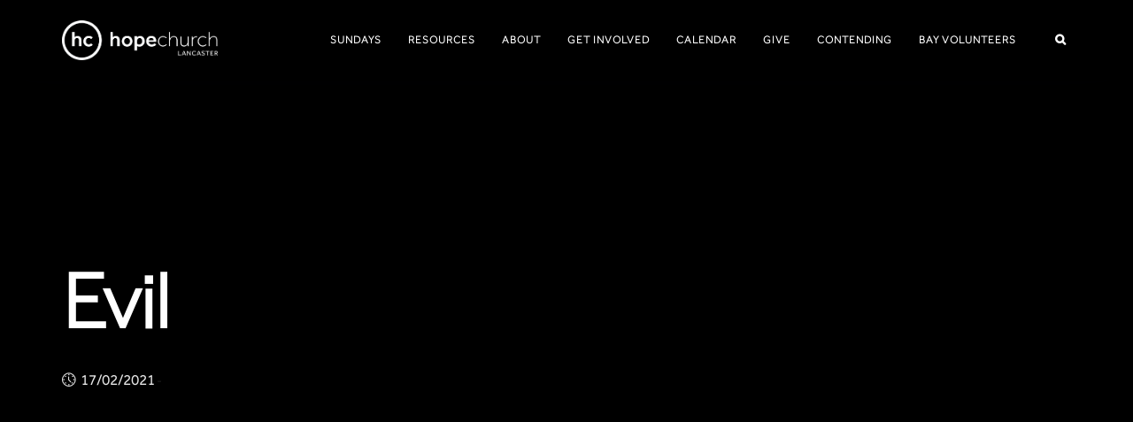

--- FILE ---
content_type: text/html; charset=UTF-8
request_url: https://www.hopelancaster.co.uk/prayers/evil/
body_size: 16970
content:
<!DOCTYPE html>
<html lang="en-GB">
<head>
	<meta charset="UTF-8"/>
	<meta http-equiv="X-UA-Compatible" content="IE=edge">
	<meta name="viewport" content="width=device-width, initial-scale=1">
	<meta name='robots' content='index, follow, max-image-preview:large, max-snippet:-1, max-video-preview:-1' />
<script type="text/javascript">
var ajaxurl = "https://www.hopelancaster.co.uk/wp-admin/admin-ajax.php";
var ff_template_url = "https://www.hopelancaster.co.uk/wp-content/themes/ark";
</script>

	<!-- This site is optimized with the Yoast SEO plugin v20.2.1 - https://yoast.com/wordpress/plugins/seo/ -->
	<title>Evil | Hope Church Lancaster</title>
	<link rel="canonical" href="https://www.hopelancaster.co.uk/prayers/evil/" />
	<meta property="og:locale" content="en_GB" />
	<meta property="og:type" content="article" />
	<meta property="og:title" content="Evil | Hope Church Lancaster" />
	<meta property="og:description" content="Bless my anger. Pray to punish evil." />
	<meta property="og:url" content="https://www.hopelancaster.co.uk/prayers/evil/" />
	<meta property="og:site_name" content="Hope Church Lancaster" />
	<meta property="article:publisher" content="http://www.facebook.com/hopechurchlancaster" />
	<meta name="twitter:card" content="summary_large_image" />
	<script type="application/ld+json" class="yoast-schema-graph">{"@context":"https://schema.org","@graph":[{"@type":"WebPage","@id":"https://www.hopelancaster.co.uk/prayers/evil/","url":"https://www.hopelancaster.co.uk/prayers/evil/","name":"Evil | Hope Church Lancaster","isPartOf":{"@id":"https://www.hopelancaster.co.uk/#website"},"datePublished":"2021-02-17T11:31:48+00:00","dateModified":"2021-02-17T11:31:48+00:00","breadcrumb":{"@id":"https://www.hopelancaster.co.uk/prayers/evil/#breadcrumb"},"inLanguage":"en-GB","potentialAction":[{"@type":"ReadAction","target":["https://www.hopelancaster.co.uk/prayers/evil/"]}]},{"@type":"BreadcrumbList","@id":"https://www.hopelancaster.co.uk/prayers/evil/#breadcrumb","itemListElement":[{"@type":"ListItem","position":1,"name":"Home","item":"https://www.hopelancaster.co.uk/"},{"@type":"ListItem","position":2,"name":"Evil"}]},{"@type":"WebSite","@id":"https://www.hopelancaster.co.uk/#website","url":"https://www.hopelancaster.co.uk/","name":"Hope Church Lancaster","description":"Welcome Home!","publisher":{"@id":"https://www.hopelancaster.co.uk/#organization"},"potentialAction":[{"@type":"SearchAction","target":{"@type":"EntryPoint","urlTemplate":"https://www.hopelancaster.co.uk/?s={search_term_string}"},"query-input":"required name=search_term_string"}],"inLanguage":"en-GB"},{"@type":"Organization","@id":"https://www.hopelancaster.co.uk/#organization","name":"Hope Church","url":"https://www.hopelancaster.co.uk/","logo":{"@type":"ImageObject","inLanguage":"en-GB","@id":"https://www.hopelancaster.co.uk/#/schema/logo/image/","url":"https://www.hopelancaster.co.uk/wp-content/uploads/2018/05/hopechurch-logoblue@3x-100.jpg","contentUrl":"https://www.hopelancaster.co.uk/wp-content/uploads/2018/05/hopechurch-logoblue@3x-100.jpg","width":1046,"height":269,"caption":"Hope Church"},"image":{"@id":"https://www.hopelancaster.co.uk/#/schema/logo/image/"},"sameAs":["http://www.facebook.com/hopechurchlancaster","http://www.instagram.com/hopechurchlancaster"]}]}</script>
	<!-- / Yoast SEO plugin. -->


<link rel='dns-prefetch' href='//fonts.googleapis.com' />
<link rel="alternate" type="application/rss+xml" title="Hope Church Lancaster &raquo; Feed" href="https://www.hopelancaster.co.uk/feed/" />
<link rel="alternate" type="application/rss+xml" title="Hope Church Lancaster &raquo; Comments Feed" href="https://www.hopelancaster.co.uk/comments/feed/" />
		<script type="text/javascript">
			var ajaxurl = 'https://www.hopelancaster.co.uk/wp-admin/admin-ajax.php';
		</script>
				<!-- This site uses the Google Analytics by MonsterInsights plugin v9.0.1 - Using Analytics tracking - https://www.monsterinsights.com/ -->
		<!-- Note: MonsterInsights is not currently configured on this site. The site owner needs to authenticate with Google Analytics in the MonsterInsights settings panel. -->
					<!-- No tracking code set -->
				<!-- / Google Analytics by MonsterInsights -->
		<script type="text/javascript">
/* <![CDATA[ */
window._wpemojiSettings = {"baseUrl":"https:\/\/s.w.org\/images\/core\/emoji\/15.0.3\/72x72\/","ext":".png","svgUrl":"https:\/\/s.w.org\/images\/core\/emoji\/15.0.3\/svg\/","svgExt":".svg","source":{"concatemoji":"https:\/\/www.hopelancaster.co.uk\/wp-includes\/js\/wp-emoji-release.min.js?ver=6.6.4"}};
/*! This file is auto-generated */
!function(i,n){var o,s,e;function c(e){try{var t={supportTests:e,timestamp:(new Date).valueOf()};sessionStorage.setItem(o,JSON.stringify(t))}catch(e){}}function p(e,t,n){e.clearRect(0,0,e.canvas.width,e.canvas.height),e.fillText(t,0,0);var t=new Uint32Array(e.getImageData(0,0,e.canvas.width,e.canvas.height).data),r=(e.clearRect(0,0,e.canvas.width,e.canvas.height),e.fillText(n,0,0),new Uint32Array(e.getImageData(0,0,e.canvas.width,e.canvas.height).data));return t.every(function(e,t){return e===r[t]})}function u(e,t,n){switch(t){case"flag":return n(e,"\ud83c\udff3\ufe0f\u200d\u26a7\ufe0f","\ud83c\udff3\ufe0f\u200b\u26a7\ufe0f")?!1:!n(e,"\ud83c\uddfa\ud83c\uddf3","\ud83c\uddfa\u200b\ud83c\uddf3")&&!n(e,"\ud83c\udff4\udb40\udc67\udb40\udc62\udb40\udc65\udb40\udc6e\udb40\udc67\udb40\udc7f","\ud83c\udff4\u200b\udb40\udc67\u200b\udb40\udc62\u200b\udb40\udc65\u200b\udb40\udc6e\u200b\udb40\udc67\u200b\udb40\udc7f");case"emoji":return!n(e,"\ud83d\udc26\u200d\u2b1b","\ud83d\udc26\u200b\u2b1b")}return!1}function f(e,t,n){var r="undefined"!=typeof WorkerGlobalScope&&self instanceof WorkerGlobalScope?new OffscreenCanvas(300,150):i.createElement("canvas"),a=r.getContext("2d",{willReadFrequently:!0}),o=(a.textBaseline="top",a.font="600 32px Arial",{});return e.forEach(function(e){o[e]=t(a,e,n)}),o}function t(e){var t=i.createElement("script");t.src=e,t.defer=!0,i.head.appendChild(t)}"undefined"!=typeof Promise&&(o="wpEmojiSettingsSupports",s=["flag","emoji"],n.supports={everything:!0,everythingExceptFlag:!0},e=new Promise(function(e){i.addEventListener("DOMContentLoaded",e,{once:!0})}),new Promise(function(t){var n=function(){try{var e=JSON.parse(sessionStorage.getItem(o));if("object"==typeof e&&"number"==typeof e.timestamp&&(new Date).valueOf()<e.timestamp+604800&&"object"==typeof e.supportTests)return e.supportTests}catch(e){}return null}();if(!n){if("undefined"!=typeof Worker&&"undefined"!=typeof OffscreenCanvas&&"undefined"!=typeof URL&&URL.createObjectURL&&"undefined"!=typeof Blob)try{var e="postMessage("+f.toString()+"("+[JSON.stringify(s),u.toString(),p.toString()].join(",")+"));",r=new Blob([e],{type:"text/javascript"}),a=new Worker(URL.createObjectURL(r),{name:"wpTestEmojiSupports"});return void(a.onmessage=function(e){c(n=e.data),a.terminate(),t(n)})}catch(e){}c(n=f(s,u,p))}t(n)}).then(function(e){for(var t in e)n.supports[t]=e[t],n.supports.everything=n.supports.everything&&n.supports[t],"flag"!==t&&(n.supports.everythingExceptFlag=n.supports.everythingExceptFlag&&n.supports[t]);n.supports.everythingExceptFlag=n.supports.everythingExceptFlag&&!n.supports.flag,n.DOMReady=!1,n.readyCallback=function(){n.DOMReady=!0}}).then(function(){return e}).then(function(){var e;n.supports.everything||(n.readyCallback(),(e=n.source||{}).concatemoji?t(e.concatemoji):e.wpemoji&&e.twemoji&&(t(e.twemoji),t(e.wpemoji)))}))}((window,document),window._wpemojiSettings);
/* ]]> */
</script>
<link rel='stylesheet' id='animate-css' href='https://www.hopelancaster.co.uk/wp-content/plugins/fresh-framework//framework/themes/builder/metaBoxThemeBuilder/assets/freshGrid/extern/animate.css/animate.min.css?ver=1.66.0' type='text/css' media='all' />
<link rel='stylesheet' id='ff-freshgrid-css' href='https://www.hopelancaster.co.uk/wp-content/plugins/fresh-framework//framework/themes/builder/metaBoxThemeBuilder/assets/freshGrid/freshGrid.css?ver=1.66.0' type='text/css' media='all' />
<style id='wp-emoji-styles-inline-css' type='text/css'>

	img.wp-smiley, img.emoji {
		display: inline !important;
		border: none !important;
		box-shadow: none !important;
		height: 1em !important;
		width: 1em !important;
		margin: 0 0.07em !important;
		vertical-align: -0.1em !important;
		background: none !important;
		padding: 0 !important;
	}
</style>
<link rel='stylesheet' id='mediaelement-css' href='https://www.hopelancaster.co.uk/wp-includes/js/mediaelement/mediaelementplayer-legacy.min.css?ver=4.2.17' type='text/css' media='all' />
<link rel='stylesheet' id='wp-mediaelement-css' href='https://www.hopelancaster.co.uk/wp-includes/js/mediaelement/wp-mediaelement.min.css?ver=6.6.4' type='text/css' media='all' />
<link rel='stylesheet' id='wp-blog-designer-fontawesome-stylesheets-css' href='https://www.hopelancaster.co.uk/wp-content/plugins/blog-designer//admin/css/fontawesome-all.min.css?ver=1.0' type='text/css' media='all' />
<link rel='stylesheet' id='wp-blog-designer-css-stylesheets-css' href='https://www.hopelancaster.co.uk/wp-content/plugins/blog-designer/public/css/designer_css.css?ver=1.0' type='text/css' media='all' />
<link rel='stylesheet' id='events-manager-css' href='https://www.hopelancaster.co.uk/wp-content/plugins/events-manager/includes/css/events-manager.min.css?ver=6.3' type='text/css' media='all' />
<style id='events-manager-inline-css' type='text/css'>
body .em { --font-family : inherit; --font-weight : inherit; --font-size : 1em; --line-height : inherit; }
</style>
<link rel='stylesheet' id='upr_frontend-css' href='https://www.hopelancaster.co.uk/wp-content/plugins/wp-prayers-request//assets/css/frontend.css?ver=6.6.4' type='text/css' media='all' />
<link rel='stylesheet' id='bootstrap-css' href='https://www.hopelancaster.co.uk/wp-content/themes/ark/assets/plugins/bootstrap/css/bootstrap.min.css?ver=3.3.7' type='text/css' media='all' />
<link rel='stylesheet' id='jquery.mCustomScrollbar-css' href='https://www.hopelancaster.co.uk/wp-content/themes/ark/assets/plugins/scrollbar/jquery.mCustomScrollbar.css?ver=3.1.12' type='text/css' media='all' />
<link rel='stylesheet' id='owl.carousel-css' href='https://www.hopelancaster.co.uk/wp-content/themes/ark/assets/plugins/owl-carousel/assets/owl.carousel.css?ver=1.3.2' type='text/css' media='all' />
<link rel='stylesheet' id='magnific-popup-css' href='https://www.hopelancaster.co.uk/wp-content/themes/ark/assets/plugins/magnific-popup/magnific-popup.css?ver=1.1.0' type='text/css' media='all' />
<link rel='stylesheet' id='cubeportfolio-css' href='https://www.hopelancaster.co.uk/wp-content/themes/ark/assets/plugins/cubeportfolio/css/cubeportfolio.min.css?ver=3.8.0' type='text/css' media='all' />
<link rel='stylesheet' id='freshframework-font-awesome4-css' href='https://www.hopelancaster.co.uk/wp-content/plugins/fresh-framework///framework/extern/iconfonts/ff-font-awesome4/ff-font-awesome4.css?ver=6.6.4' type='text/css' media='all' />
<link rel='stylesheet' id='freshframework-font-et-line-css' href='https://www.hopelancaster.co.uk/wp-content/plugins/fresh-framework///framework/extern/iconfonts/ff-font-et-line/ff-font-et-line.css?ver=6.6.4' type='text/css' media='all' />
<link rel='stylesheet' id='freshframework-simple-line-icons-css' href='https://www.hopelancaster.co.uk/wp-content/plugins/fresh-framework///framework/extern/iconfonts/ff-font-simple-line-icons/ff-font-simple-line-icons.css?ver=6.6.4' type='text/css' media='all' />
<link rel='stylesheet' id='ark-style-css' href='https://www.hopelancaster.co.uk/wp-content/themes/ark/style.css?ver=6.6.4' type='text/css' media='all' />
<style id='ark-style-inline-css' type='text/css'>
@font-face {
/* Effra */
font-family: 'custom-font-family-1';
src:
url('https://www.hopelancaster.co.uk/wp-content/uploads/2020/01/Effra_Std_Lt.ttf') format('truetype')
;
}

body,p,.ff-richtext,li,li a,a,h1, h2, h3, h4, h5, h6 ,.progress-box-v1 .progress-title,.progress-box-v2 .progress-title,.team-v5-progress-box .progress-title,.pricing-list-v1 .pricing-list-v1-header-title,.team-v3 .progress-box .progress-title,.rating-container .caption > .label,.theme-portfolio .cbp-l-filters-alignRight,.theme-portfolio .cbp-l-filters-alignLeft,.theme-portfolio .cbp-l-filters-alignCenter,.theme-portfolio .cbp-filter-item,.theme-portfolio .cbp-l-loadMore-button .cbp-l-loadMore-link,.theme-portfolio .cbp-l-loadMore-button .cbp-l-loadMore-button-link,.theme-portfolio .cbp-l-loadMore-text .cbp-l-loadMore-link,.theme-portfolio .cbp-l-loadMore-text .cbp-l-loadMore-button-link,.theme-portfolio-v2 .cbp-l-filters-alignRight .cbp-filter-item,.theme-portfolio-v3 .cbp-l-filters-button .cbp-filter-item,.zeus .tp-bullet-title{font-family:'custom-font-family-1'/*  */ ,Helvetica, Arial,sans-serif,sans-serif}

.blog-classic .blog-classic-label,.blog-classic .blog-classic-subtitle,.blog-grid .blog-grid-title-el,.blog-grid .blog-grid-title-el .blog-grid-title-link,.blog-grid .blog-grid-supplemental-title,.op-b-blog .blog-grid-supplemental-title,.blog-grid .blog-grid-supplemental-category,.blog-grid-supplemental .blog-grid-supplemental-title a,.blog-teaser .blog-teaser-category .blog-teaser-category-title,.blog-teaser .blog-teaser-category .blog-teaser-category-title a,.news-v8 .news-v8-category a,.news-v1 .news-v1-heading .news-v1-heading-title > a,.news-v1 .news-v1-quote:before,.news-v2 .news-v2-subtitle,.news-v2 .news-v2-subtitle a,.ff-news-v3-meta-data,.ff-news-v3-meta-data a,.news-v3 .news-v3-content .news-v3-subtitle,.news-v6 .news-v6-subtitle,.news-v7 .news-v7-subtitle,.news-v8 .news-v8-category,.blog-simple-slider .op-b-blog-title,.blog-simple-slider .op-b-blog-title a,.heading-v1 .heading-v1-title,.heading-v1 .heading-v1-title p,.testimonials-v7 .testimonials-v7-title .sign,.team-v3 .team-v3-member-position,.heading-v1 .heading-v1-subtitle,.heading-v1 .heading-v1-subtitle p,.heading-v2 .heading-v2-text,.heading-v2 .heading-v2-text p,.heading-v3 .heading-v3-text,.heading-v3 .heading-v3-text p,.heading-v4 .heading-v4-subtitle,.heading-v4 .heading-v4-subtitle p,.newsletter-v2 .newsletter-v2-title span.sign,.quote-socials-v1 .quote-socials-v1-quote,.quote-socials-v1 .quote-socials-v1-quote p,.sliding-bg .sliding-bg-title,.timeline-v4 .timeline-v4-subtitle, .timeline-v4 .timeline-v4-subtitle a,.counters-v2 .counters-v2-subtitle,.icon-box-v2 .icon-box-v2-body-subtitle,.i-banner-v1 .i-banner-v1-heading .i-banner-v1-member-position,.i-banner-v1 .i-banner-v1-quote,.i-banner-v3 .i-banner-v3-subtitle,.newsletter-v2 .newsletter-v2-title:before,.piechart-v1 .piechart-v1-body .piechart-v1-body-subtitle,.pricing-list-v1 .pricing-list-v1-body .pricing-list-v1-header-subtitle,.pricing-list-v2 .pricing-list-v2-header-title,.pricing-list-v3 .pricing-list-v3-text,.promo-block-v2 .promo-block-v2-text,.promo-block-v2 .promo-block-v2-text p,.promo-block-v3 .promo-block-v3-subtitle,.services-v1 .services-v1-subtitle,.services-v10 .services-v10-no,.services-v11 .services-v11-subtitle,.slider-block-v1 .slider-block-v1-subtitle,.team-v3 .team-v3-header .team-v3-member-position,.team-v4 .team-v4-content .team-v4-member-position,.testimonials-v1 .testimonials-v1-author-position,.testimonials-v3 .testimonials-v3-subtitle:before,.testimonials-v3 .testimonials-v3-subtitle span.sign,.testimonials-v3 .testimonials-v3-author,.testimonials-v5 .testimonials-v5-quote-text,.testimonials-v5 .testimonials-v5-quote-text p,.testimonials-v6 .testimonials-v6-element .testimonials-v6-position,.testimonials-v6 .testimonials-v6-quote-text,.testimonials-v6 .testimonials-v6-quote-text p,.testimonials-v7 .testimonials-v7-title:before,.testimonials-v7 .testimonials-v7-author,.testimonials-v7-title-span,.footer .footer-testimonials .footer-testimonials-quote:before,.animated-headline-v1 .animated-headline-v1-subtitle,.news-v3 .news-v3-content .news-v3-subtitle,.news-v3 .news-v3-content .news-v3-subtitle a,.theme-ci-v1 .theme-ci-v1-item .theme-ci-v1-title{font-family:'Montserrat',Arial,sans-serif}

code, kbd, pre, samp{font-family:'Montserrat',Arial,sans-serif}

.custom-font-1{font-family:'Montserrat',Arial,sans-serif}

.custom-font-2{font-family:'Montserrat',Arial,sans-serif}

.custom-font-3{font-family:'Montserrat',Arial,sans-serif}

.custom-font-4{font-family:'Montserrat',Arial,sans-serif}

.custom-font-5{font-family:'Montserrat',Arial,sans-serif}

.custom-font-6{font-family:'Montserrat',Arial,sans-serif}

.custom-font-7{font-family:'Montserrat',Arial,sans-serif}

.custom-font-8{font-family:'Montserrat',Arial,sans-serif}


</style>
<link rel='stylesheet' id='ark-google-fonts-css' href='//fonts.googleapis.com/css?family=Montserrat%3A300%2C400%2C500%2C600%2C700%2C300i%2C400i%2C700i&#038;subset=cyrillic%2Ccyrillic-ext%2Cgreek%2Cgreek-ext%2Clatin%2Clatin-ext%2Cvietnamese&#038;ver=1.66.0' type='text/css' media='all' />
<link rel='stylesheet' id='ark-colors-css' href='https://www.hopelancaster.co.uk/wp-content/uploads/freshframework/css/colors.css?ver=6.6.4' type='text/css' media='all' />
<link rel='stylesheet' id='twentytwenty-css' href='https://www.hopelancaster.co.uk/wp-content/themes/ark/assets/plugins/twentytwenty/css/twentytwenty.css?ver=6.6.4' type='text/css' media='all' />
<link rel='stylesheet' id='cff-css' href='https://www.hopelancaster.co.uk/wp-content/plugins/custom-facebook-feed/assets/css/cff-style.min.css?ver=4.1.8' type='text/css' media='all' />
<link rel='stylesheet' id='sb-font-awesome-css' href='https://www.hopelancaster.co.uk/wp-content/plugins/custom-facebook-feed/assets/css/font-awesome.min.css?ver=4.7.0' type='text/css' media='all' />
<link rel='stylesheet' id='simcal-qtip-css' href='https://www.hopelancaster.co.uk/wp-content/plugins/google-calendar-events/assets/css/vendor/jquery.qtip.min.css?ver=3.1.37.2' type='text/css' media='all' />
<link rel='stylesheet' id='simcal-default-calendar-grid-css' href='https://www.hopelancaster.co.uk/wp-content/plugins/google-calendar-events/assets/css/default-calendar-grid.min.css?ver=3.1.37.2' type='text/css' media='all' />
<link rel='stylesheet' id='simcal-default-calendar-list-css' href='https://www.hopelancaster.co.uk/wp-content/plugins/google-calendar-events/assets/css/default-calendar-list.min.css?ver=3.1.37.2' type='text/css' media='all' />
<link rel='stylesheet' id='learnpress-widgets-css' href='https://www.hopelancaster.co.uk/wp-content/plugins/learnpress/assets/css/widgets.min.css?ver=4.2.2.2' type='text/css' media='all' />
<link rel='stylesheet' id='jetpack_css-css' href='https://www.hopelancaster.co.uk/wp-content/plugins/jetpack/css/jetpack.css?ver=11.9.3' type='text/css' media='all' />
<script type="text/javascript" src="https://www.hopelancaster.co.uk/wp-includes/js/jquery/jquery.min.js?ver=3.7.1" id="jquery-core-js"></script>
<script type="text/javascript" src="https://www.hopelancaster.co.uk/wp-includes/js/jquery/jquery-migrate.min.js?ver=3.4.1" id="jquery-migrate-js"></script>
<script type="text/javascript" src="https://www.hopelancaster.co.uk/wp-includes/js/imagesloaded.min.js?ver=5.0.0" id="imagesloaded-js"></script>
<script type="text/javascript" src="https://www.hopelancaster.co.uk/wp-includes/js/masonry.min.js?ver=4.2.2" id="masonry-js"></script>
<script type="text/javascript" src="https://www.hopelancaster.co.uk/wp-content/plugins/blog-designer/public/js/ticker.min.js?ver=1.0" id="ticker-js"></script>
<script type="text/javascript" src="https://www.hopelancaster.co.uk/wp-content/plugins/blog-designer/public/js/designer.js?ver=1.0" id="wp-blog-designer-script-js"></script>
<script type="text/javascript" src="https://www.hopelancaster.co.uk/wp-includes/js/jquery/ui/core.min.js?ver=1.13.3" id="jquery-ui-core-js"></script>
<script type="text/javascript" src="https://www.hopelancaster.co.uk/wp-includes/js/jquery/ui/mouse.min.js?ver=1.13.3" id="jquery-ui-mouse-js"></script>
<script type="text/javascript" src="https://www.hopelancaster.co.uk/wp-includes/js/jquery/ui/sortable.min.js?ver=1.13.3" id="jquery-ui-sortable-js"></script>
<script type="text/javascript" src="https://www.hopelancaster.co.uk/wp-includes/js/jquery/ui/datepicker.min.js?ver=1.13.3" id="jquery-ui-datepicker-js"></script>
<script type="text/javascript" id="jquery-ui-datepicker-js-after">
/* <![CDATA[ */
jQuery(function(jQuery){jQuery.datepicker.setDefaults({"closeText":"Close","currentText":"Today","monthNames":["January","February","March","April","May","June","July","August","September","October","November","December"],"monthNamesShort":["Jan","Feb","Mar","Apr","May","Jun","Jul","Aug","Sep","Oct","Nov","Dec"],"nextText":"Next","prevText":"Previous","dayNames":["Sunday","Monday","Tuesday","Wednesday","Thursday","Friday","Saturday"],"dayNamesShort":["Sun","Mon","Tue","Wed","Thu","Fri","Sat"],"dayNamesMin":["S","M","T","W","T","F","S"],"dateFormat":"d MM yy","firstDay":1,"isRTL":false});});
/* ]]> */
</script>
<script type="text/javascript" src="https://www.hopelancaster.co.uk/wp-includes/js/jquery/ui/resizable.min.js?ver=1.13.3" id="jquery-ui-resizable-js"></script>
<script type="text/javascript" src="https://www.hopelancaster.co.uk/wp-includes/js/jquery/ui/draggable.min.js?ver=1.13.3" id="jquery-ui-draggable-js"></script>
<script type="text/javascript" src="https://www.hopelancaster.co.uk/wp-includes/js/jquery/ui/controlgroup.min.js?ver=1.13.3" id="jquery-ui-controlgroup-js"></script>
<script type="text/javascript" src="https://www.hopelancaster.co.uk/wp-includes/js/jquery/ui/checkboxradio.min.js?ver=1.13.3" id="jquery-ui-checkboxradio-js"></script>
<script type="text/javascript" src="https://www.hopelancaster.co.uk/wp-includes/js/jquery/ui/button.min.js?ver=1.13.3" id="jquery-ui-button-js"></script>
<script type="text/javascript" src="https://www.hopelancaster.co.uk/wp-includes/js/jquery/ui/dialog.min.js?ver=1.13.3" id="jquery-ui-dialog-js"></script>
<script type="text/javascript" id="events-manager-js-extra">
/* <![CDATA[ */
var EM = {"ajaxurl":"https:\/\/www.hopelancaster.co.uk\/wp-admin\/admin-ajax.php","locationajaxurl":"https:\/\/www.hopelancaster.co.uk\/wp-admin\/admin-ajax.php?action=locations_search","firstDay":"1","locale":"en","dateFormat":"yy-mm-dd","ui_css":"https:\/\/www.hopelancaster.co.uk\/wp-content\/plugins\/events-manager\/includes\/css\/jquery-ui\/build.min.css","show24hours":"0","is_ssl":"1","autocomplete_limit":"10","calendar":{"breakpoints":{"small":560,"medium":908,"large":false}},"datepicker":{"format":"d\/m\/Y"},"search":{"breakpoints":{"small":650,"medium":850,"full":false}},"bookingInProgress":"Please wait while the booking is being submitted.","tickets_save":"Save Ticket","bookingajaxurl":"https:\/\/www.hopelancaster.co.uk\/wp-admin\/admin-ajax.php","bookings_export_save":"Export Bookings","bookings_settings_save":"Save Settings","booking_delete":"Are you sure you want to delete?","booking_offset":"30","bb_full":"Sorry, we're full! ","bb_book":"Book Now","bb_booking":"Booking...","bb_booked":"Booking Submitted","bb_error":"Booking Error. Try again?","bb_cancel":"Cancel","bb_canceling":"Canceling...","bb_cancelled":"Cancelled","bb_cancel_error":"Cancellation Error. Try again?","txt_search":"Search","txt_searching":"Searching...","txt_loading":"Loading..."};
/* ]]> */
</script>
<script type="text/javascript" src="https://www.hopelancaster.co.uk/wp-content/plugins/events-manager/includes/js/events-manager.js?ver=6.3" id="events-manager-js"></script>
<!--[if lt IE 9]>
<script type="text/javascript" src="https://www.hopelancaster.co.uk/wp-content/themes/ark/assets/plugins/html5shiv.js?ver=3.7.3" id="ie_html5shiv-js"></script>
<![endif]-->
<!--[if lt IE 9]>
<script type="text/javascript" src="https://www.hopelancaster.co.uk/wp-content/themes/ark/assets/plugins/respond.min.js?ver=1.1.0" id="respond-js"></script>
<![endif]-->
<link rel="https://api.w.org/" href="https://www.hopelancaster.co.uk/wp-json/" /><link rel="EditURI" type="application/rsd+xml" title="RSD" href="https://www.hopelancaster.co.uk/xmlrpc.php?rsd" />
<meta name="generator" content="WordPress 6.6.4" />
<meta name="generator" content="Seriously Simple Podcasting 3.10.0" />
<link rel='shortlink' href='https://www.hopelancaster.co.uk/?p=26682' />
<link rel="alternate" title="oEmbed (JSON)" type="application/json+oembed" href="https://www.hopelancaster.co.uk/wp-json/oembed/1.0/embed?url=https%3A%2F%2Fwww.hopelancaster.co.uk%2Fprayers%2Fevil%2F" />
<link rel="alternate" title="oEmbed (XML)" type="text/xml+oembed" href="https://www.hopelancaster.co.uk/wp-json/oembed/1.0/embed?url=https%3A%2F%2Fwww.hopelancaster.co.uk%2Fprayers%2Fevil%2F&#038;format=xml" />
				<style type="text/css" id="cst_font_data">
					@font-face {font-family: "Effra";font-display: auto;font-fallback: ;font-weight: 400;src: url(https://www.hopelancaster.co.uk/wp-content/uploads/2020/01/Effra_Std_Lt.ttf) format('TrueType');}				</style>
				<!-- / HREFLANG Tags by DCGWS Version 1.9.9 -->
<!-- / HREFLANG Tags by DCGWS -->
<!-- Global site tag (gtag.js) - Google Ads: 622414134 -->
<script async src="https://www.googletagmanager.com/gtag/js?id=AW-622414134"></script>
<script>
  window.dataLayer = window.dataLayer || [];
  function gtag(){dataLayer.push(arguments);}
  gtag('js', new Date());

  gtag('config', 'AW-622414134');
</script>
		<style id="learn-press-custom-css">
			:root {
				--lp-primary-color: #296f8b;
				--lp-secondary-color: #333333;
			}
		</style>

		
<link rel="alternate" type="application/rss+xml" title="Podcast RSS feed" href="https://www.hopelancaster.co.uk/feed/podcast" />

        <style>
            span[class*="simple-icon-"] {
            	width: 1.5rem;
            	height: 1.5rem;
            	display: inline-block;

            }
            span[class*="simple-icon-"] svg {
            	display: inline-block;
            	vertical-align: middle;
                height: inherit;
                width: inherit;
            }
        </style>
    	<style>img#wpstats{display:none}</style>
				<style type="text/css">.pp-podcast {opacity: 0;}</style>
		

<!-- Facebook Like Thumbnail (v0.4) -->
<meta property="og:image" content="https://www.hopelancaster.co.uk/wp-content/uploads/2018/04/3919230645_347bf455b2_b.jpg" />
<!-- using default fallback -->
<!-- Facebook Like Thumbnail (By Ashfame - https://github.com/ashfame/facebook-like-thumbnail) -->

		<!-- Facebook Pixel Code -->
		<script>
			var aepc_pixel = {"pixel_id":"415376975849188","user":{},"enable_advanced_events":"yes","fire_delay":"0","can_use_sku":"yes"},
				aepc_pixel_args = [],
				aepc_extend_args = function( args ) {
					if ( typeof args === 'undefined' ) {
						args = {};
					}

					for(var key in aepc_pixel_args)
						args[key] = aepc_pixel_args[key];

					return args;
				};

			// Extend args
			if ( 'yes' === aepc_pixel.enable_advanced_events ) {
				aepc_pixel_args.userAgent = navigator.userAgent;
				aepc_pixel_args.language = navigator.language;

				if ( document.referrer.indexOf( document.domain ) < 0 ) {
					aepc_pixel_args.referrer = document.referrer;
				}
			}

						!function(f,b,e,v,n,t,s){if(f.fbq)return;n=f.fbq=function(){n.callMethod?
				n.callMethod.apply(n,arguments):n.queue.push(arguments)};if(!f._fbq)f._fbq=n;
				n.push=n;n.loaded=!0;n.version='2.0';n.agent='dvpixelcaffeinewordpress';n.queue=[];t=b.createElement(e);t.async=!0;
				t.src=v;s=b.getElementsByTagName(e)[0];s.parentNode.insertBefore(t,s)}(window,
				document,'script','https://connect.facebook.net/en_US/fbevents.js');
			
						fbq('init', aepc_pixel.pixel_id, aepc_pixel.user);

							setTimeout( function() {
				fbq('track', "PageView", aepc_pixel_args);
			}, aepc_pixel.fire_delay * 1000 );
					</script>
		<!-- End Facebook Pixel Code -->
				<style type="text/css" id="wp-custom-css">
			.simcal-calendar {
    color: #ffffff;
}
.simcal-calendar h3 {
    color: #ffffff;
}
.simcal-event-title {
		color: #296f8b;
}
.simcal-events-dots b {
		color: #296f8b !important;
}
.simcal-day-has-events .simcal-day-label {
		background-color: rgba(255,255,255,.1) !important;
		color: #ffffff !important;
}
/*
th.simcal-week-day-5 {
	border-right-color: #ffffff;
	border-right-width: 1px;
	border-right-style: solid;
}
td.simcal-weekday-5 {
	border-right-color: #ffffff;
	border-right-width: 1px;
	border-right-style: solid;
}*/
th.simcal-week-day-6, th.simcal-week-day-0, td.simcal-weekday-6, td.simcal-weekday-0 {
	background: rgba(255, 255, 255, 0.08)
}

td.simcal-day-void {
	background-color: rgba(255,255,255,0) !important;
}
		</style>
		
<!-- Favicon -->
<link rel="apple-touch-icon-precomposed" sizes="57x57" href="https://www.hopelancaster.co.uk/wp-content/uploads/freshframework/ff_fresh_favicon/favicon_57x57--2018_05_09__10_50_49.png"> <!-- iPhone iOS ≤ 6 favicon -->
<link rel="apple-touch-icon-precomposed" sizes="114x114" href="https://www.hopelancaster.co.uk/wp-content/uploads/freshframework/ff_fresh_favicon/favicon_114x114--2018_05_09__10_50_49.png"> <!-- iPhone iOS ≤ 6 Retina favicon -->
<link rel="apple-touch-icon-precomposed" sizes="72x72" href="https://www.hopelancaster.co.uk/wp-content/uploads/freshframework/ff_fresh_favicon/favicon_72x72--2018_05_09__10_50_49.png"> <!-- iPad iOS ≤ 6 favicon -->
<link rel="apple-touch-icon-precomposed" sizes="144x144" href="https://www.hopelancaster.co.uk/wp-content/uploads/freshframework/ff_fresh_favicon/favicon_144x144--2018_05_09__10_50_49.png"> <!-- iPad iOS ≤ 6 Retina favicon -->
<link rel="apple-touch-icon-precomposed" sizes="60x60" href="https://www.hopelancaster.co.uk/wp-content/uploads/freshframework/ff_fresh_favicon/favicon_60x60--2018_05_09__10_50_49.png"> <!-- iPhone iOS ≥ 7 favicon -->
<link rel="apple-touch-icon-precomposed" sizes="120x120" href="https://www.hopelancaster.co.uk/wp-content/uploads/freshframework/ff_fresh_favicon/favicon_120x120--2018_05_09__10_50_49.png"> <!-- iPhone iOS ≥ 7 Retina favicon -->
<link rel="apple-touch-icon-precomposed" sizes="76x76" href="https://www.hopelancaster.co.uk/wp-content/uploads/freshframework/ff_fresh_favicon/favicon_76x76--2018_05_09__10_50_49.png"> <!-- iPad iOS ≥ 7 favicon -->
<link rel="apple-touch-icon-precomposed" sizes="152x152" href="https://www.hopelancaster.co.uk/wp-content/uploads/freshframework/ff_fresh_favicon/favicon_152x152--2018_05_09__10_50_49.png"> <!-- iPad iOS ≥ 7 Retina favicon -->
<link rel="icon" type="image/png" sizes="196x196" href="https://www.hopelancaster.co.uk/wp-content/uploads/freshframework/ff_fresh_favicon/favicon_196x196--2018_05_09__10_50_49.png"> <!-- Android Chrome M31+ favicon -->
<link rel="icon" type="image/png" sizes="160x160" href="https://www.hopelancaster.co.uk/wp-content/uploads/freshframework/ff_fresh_favicon/favicon_160x160--2018_05_09__10_50_49.png"> <!-- Opera Speed Dial ≤ 12 favicon -->
<link rel="icon" type="image/png" sizes="96x96" href="https://www.hopelancaster.co.uk/wp-content/uploads/freshframework/ff_fresh_favicon/favicon_96x96--2018_05_09__10_50_49.png"> <!-- Google TV favicon -->
<link rel="icon" type="image/png" sizes="32x32" href="https://www.hopelancaster.co.uk/wp-content/uploads/freshframework/ff_fresh_favicon/favicon_32x32--2018_05_09__10_50_49.png"> <!-- Default medium favicon -->
<link rel="icon" type="image/png" sizes="16x16" href="https://www.hopelancaster.co.uk/wp-content/uploads/freshframework/ff_fresh_favicon/favicon_16x16--2018_05_09__10_50_49.png"> <!-- Default small favicon -->
<meta name="msapplication-TileColor" content="#FFFFFF" > <!-- IE10 Windows 8.0 favicon -->
<link rel="shortcut icon" href="https://www.hopelancaster.co.uk/wp-content/uploads/freshframework/ff_fresh_favicon/icon2018_05_09__10_50_49.ico" /> <!-- Default favicons (16, 32, 48) in .ico format -->
<!--/Favicon -->

</head>
<body class="prayers-template-default single single-prayers postid-26682 appear-animate">
<div class="ffb-id-navigation-header wrapper ff-boxed-wrapper animsition "><header class="ark-header  header-no-pills header-transparent navbar-fixed-top header-sticky auto-hiding-navbar fg-text-dark ffb-header-design"><div class="ff-ark-header-circle-shadow"></div><nav class="navbar mega-menu fg-text-dark ffb-header-design-inner" role="navigation">		<div class="ark-search-field">
			<div class=" fg-container container fg-container-large  ">
				<form method="get" id="searchform" action="https://www.hopelancaster.co.uk/">
										<input
						name="s"
						type="text"
						class="form-control ark-search-field-input"
						placeholder="Search ..."
						value=""
					>

				</form>
			</div>
		</div>
		
				<div class=" fg-container container fg-container-large  ">
					<div class="menu-container">
						
													<button type="button" class="navbar-toggle" data-toggle="collapse" data-target=".nav-collapse">
								<span class="sr-only">Toggle navigation</span>
								<span class="toggle-icon"></span>
							</button>
						
												<div class="navbar-actions">

									<div class="navbar-actions-shrink search-menu ffb-ark-first-level-menu">
			<div class="search-btn">
				<i class="navbar-special-icon search-btn-default ff-font-awesome4 icon-search"></i>
				<i class="navbar-special-icon search-btn-active ff-font-awesome4 icon-times"></i>
			</div>
		</div>
								</div>

						<div class="navbar-logo fg-text-dark ffb-logo"><a class="navbar-logo-wrap" href="https://www.hopelancaster.co.uk/"><img class="navbar-logo-img navbar-logo-img-normal" src="https://www.hopelancaster.co.uk/wp-content/uploads/2018/05/Hope-Church-Logo-1920x1080-white-1.png" alt="Hope Church Lancaster"><img class="navbar-logo-img navbar-logo-img-fixed" src="https://www.hopelancaster.co.uk/wp-content/uploads/2018/05/Hope-Church-Logo-1920x1080-grey-1.png" alt="Hope Church Lancaster"><img class="navbar-logo-img navbar-logo-img-mobile" src="https://www.hopelancaster.co.uk/wp-content/uploads/2018/05/Hope-Church-Logo-1920x1080-white-1.png" alt="Hope Church Lancaster"><img class="navbar-logo-img navbar-logo-img-tablet" src="https://www.hopelancaster.co.uk/wp-content/uploads/2018/05/Hope-Church-Logo-1920x1080-white-1.png" alt="Hope Church Lancaster"></a><span class="hidden header-height-info" data-desktopBeforeScroll="90" data-desktopAfterScroll="70" data-mobileBeforeScroll="90" data-tabletBeforeScroll="90"></span></div>
					</div>

					<div class="collapse navbar-collapse nav-collapse">
						<div class="menu-container">

															<ul class="nav navbar-nav navbar-nav-left">
									<li id="menu-item-15891" class="menu-item menu-item-type-custom menu-item-object-custom menu-item-has-children nav-item  dropdown menu-item-15891"><a href="#" class=" nav-item-child ffb-ark-first-level-menu  dropdown-link ">Sundays</a><a data-toggle="dropdown" href="#"  href="#" class=" nav-item-child ffb-ark-first-level-menu  dropdown-toggle ">&nbsp;</a><span class="clearfix"></span><ul class="sub-menu  dropdown-menu "><li id="menu-item-37365" class="menu-item menu-item-type-post_type menu-item-object-page dropdown-menu-item menu-item-37365"><a href="https://www.hopelancaster.co.uk/im-new/" class=" dropdown-menu-item-child  ffb-ark-sub-level-menu ">I’m New</a></li><li id="menu-item-14606" class="menu-item menu-item-type-post_type menu-item-object-page dropdown-menu-item menu-item-14606"><a href="https://www.hopelancaster.co.uk/livestream/" class=" dropdown-menu-item-child  ffb-ark-sub-level-menu ">Watch Online</a></li><li id="menu-item-14227" class="menu-item menu-item-type-post_type menu-item-object-page dropdown-menu-item menu-item-14227"><a href="https://www.hopelancaster.co.uk/when-and-where/" class=" dropdown-menu-item-child  ffb-ark-sub-level-menu ">When &#038; Where</a></li><li id="menu-item-15648" class="menu-item menu-item-type-custom menu-item-object-custom dropdown-menu-item menu-item-15648"><a href="https://www.willowlanechurch.co.uk" class=" dropdown-menu-item-child  ffb-ark-sub-level-menu ">Willow Lane Church</a></li><li id="menu-item-37774" class="menu-item menu-item-type-post_type menu-item-object-page dropdown-menu-item menu-item-37774"><a href="https://www.hopelancaster.co.uk/eden-2-0/" class=" dropdown-menu-item-child  ffb-ark-sub-level-menu ">Eden 2.0</a></li></ul></li><li id="menu-item-24424" class="menu-item menu-item-type-custom menu-item-object-custom menu-item-has-children nav-item  dropdown menu-item-24424"><a href="#" class=" nav-item-child ffb-ark-first-level-menu  dropdown-link ">Resources</a><a data-toggle="dropdown" href="#"  href="#" class=" nav-item-child ffb-ark-first-level-menu  dropdown-toggle ">&nbsp;</a><span class="clearfix"></span><ul class="sub-menu  dropdown-menu "><li id="menu-item-24425" class="menu-item menu-item-type-post_type menu-item-object-page dropdown-menu-item menu-item-24425"><a href="https://www.hopelancaster.co.uk/blog/" class=" dropdown-menu-item-child  ffb-ark-sub-level-menu ">Sermon Discussion Guides</a></li><li id="menu-item-12465" class="menu-item menu-item-type-post_type menu-item-object-page dropdown-menu-item menu-item-12465"><a href="https://www.hopelancaster.co.uk/rightnow-media/" class=" dropdown-menu-item-child  ffb-ark-sub-level-menu ">Rightnow Media</a></li><li id="menu-item-24426" class="menu-item menu-item-type-post_type menu-item-object-page dropdown-menu-item menu-item-24426"><a href="https://www.hopelancaster.co.uk/sunday-sermons/" class=" dropdown-menu-item-child  ffb-ark-sub-level-menu ">Sunday Sermon Podcast</a></li><li id="menu-item-14958" class="menu-item menu-item-type-post_type menu-item-object-page dropdown-menu-item menu-item-14958"><a href="https://www.hopelancaster.co.uk/somethingmorepodcast/" class=" dropdown-menu-item-child  ffb-ark-sub-level-menu ">Something More Podcast</a></li><li id="menu-item-30872" class="menu-item menu-item-type-post_type menu-item-object-page dropdown-menu-item menu-item-30872"><a href="https://www.hopelancaster.co.uk/policies/" class=" dropdown-menu-item-child  ffb-ark-sub-level-menu ">Policies</a></li><li id="menu-item-69695" class="menu-item menu-item-type-post_type menu-item-object-page dropdown-menu-item menu-item-69695"><a href="https://www.hopelancaster.co.uk/maintenance-form/" class=" dropdown-menu-item-child  ffb-ark-sub-level-menu ">Maintenance Form</a></li></ul></li><li id="menu-item-34137" class="menu-item menu-item-type-custom menu-item-object-custom menu-item-has-children nav-item  dropdown menu-item-34137"><a href="#" class=" nav-item-child ffb-ark-first-level-menu  dropdown-link ">About</a><a data-toggle="dropdown" href="#"  href="#" class=" nav-item-child ffb-ark-first-level-menu  dropdown-toggle ">&nbsp;</a><span class="clearfix"></span><ul class="sub-menu  dropdown-menu "><li id="menu-item-12221" class="menu-item menu-item-type-post_type menu-item-object-page dropdown-menu-item menu-item-12221"><a href="https://www.hopelancaster.co.uk/contact/" class=" dropdown-menu-item-child  ffb-ark-sub-level-menu ">Contact</a></li><li id="menu-item-11862" class="menu-item menu-item-type-post_type menu-item-object-page dropdown-menu-item menu-item-11862"><a href="https://www.hopelancaster.co.uk/team/" class=" dropdown-menu-item-child  ffb-ark-sub-level-menu ">Team</a></li><li id="menu-item-13139" class="menu-item menu-item-type-post_type menu-item-object-page dropdown-menu-item menu-item-13139"><a href="https://www.hopelancaster.co.uk/how/" class=" dropdown-menu-item-child  ffb-ark-sub-level-menu ">History</a></li><li id="menu-item-11903" class="menu-item menu-item-type-post_type menu-item-object-page dropdown-menu-item menu-item-11903"><a href="https://www.hopelancaster.co.uk/vision/" class=" dropdown-menu-item-child  ffb-ark-sub-level-menu ">Vision, Values &#038; Beliefs</a></li><li id="menu-item-23688" class="menu-item menu-item-type-post_type menu-item-object-page dropdown-menu-item menu-item-23688"><a href="https://www.hopelancaster.co.uk/parking-space-and-room-hire/" class=" dropdown-menu-item-child  ffb-ark-sub-level-menu ">Parking Space and Room Hire</a></li><li id="menu-item-12251" class="menu-item menu-item-type-post_type menu-item-object-page dropdown-menu-item menu-item-12251"><a href="https://www.hopelancaster.co.uk/faq/" class=" dropdown-menu-item-child  ffb-ark-sub-level-menu ">FAQs</a></li></ul></li><li id="menu-item-11820" class="menu-item menu-item-type-custom menu-item-object-custom menu-item-has-children nav-item  dropdown menu-item-11820"><a href="#" class=" nav-item-child ffb-ark-first-level-menu  dropdown-link ">Get Involved</a><a data-toggle="dropdown" href="#"  href="#" class=" nav-item-child ffb-ark-first-level-menu  dropdown-toggle ">&nbsp;</a><span class="clearfix"></span><ul class="sub-menu  dropdown-menu "><li id="menu-item-14010" class="menu-item menu-item-type-post_type menu-item-object-page dropdown-menu-item menu-item-14010"><a href="https://www.hopelancaster.co.uk/join-a-team/" class=" dropdown-menu-item-child  ffb-ark-sub-level-menu ">Join a Team</a></li><li id="menu-item-37366" class="menu-item menu-item-type-post_type menu-item-object-page dropdown-menu-item menu-item-37366"><a href="https://www.hopelancaster.co.uk/get-connected/" class=" dropdown-menu-item-child  ffb-ark-sub-level-menu ">Get Connected</a></li><li id="menu-item-11856" class="menu-item menu-item-type-post_type menu-item-object-page dropdown-menu-item menu-item-11856"><a href="https://www.hopelancaster.co.uk/life-groups/" class=" dropdown-menu-item-child  ffb-ark-sub-level-menu ">Life Groups</a></li><li id="menu-item-11851" class="menu-item menu-item-type-post_type menu-item-object-page dropdown-menu-item menu-item-11851"><a href="https://www.hopelancaster.co.uk/students/" class=" dropdown-menu-item-child  ffb-ark-sub-level-menu ">Students</a></li><li id="menu-item-13914" class="menu-item menu-item-type-post_type menu-item-object-page dropdown-menu-item menu-item-13914"><a href="https://www.hopelancaster.co.uk/internationalstudents/" class=" dropdown-menu-item-child  ffb-ark-sub-level-menu ">Internationals</a></li><li id="menu-item-15323" class="menu-item menu-item-type-post_type menu-item-object-page menu-item-has-children dropdown-submenu menu-item-15323"><a href="https://www.hopelancaster.co.uk/what-we-do/" class=" dropdown-submenu-child  ffb-ark-sub-level-menu ">What We Do</a><ul class="sub-menu  dropdown-menu "><li id="menu-item-15324" class="menu-item menu-item-type-post_type menu-item-object-page dropdown-menu-item menu-item-15324"><a href="https://www.hopelancaster.co.uk/what-we-do/" class=" dropdown-menu-item-child  ffb-ark-sub-level-menu ">All Ministries</a></li><li id="menu-item-72173" class="menu-item menu-item-type-post_type menu-item-object-page dropdown-menu-item menu-item-72173"><a href="https://www.hopelancaster.co.uk/little-lambs/" class=" dropdown-menu-item-child  ffb-ark-sub-level-menu ">Little Lambs</a></li><li id="menu-item-11859" class="menu-item menu-item-type-post_type menu-item-object-page dropdown-menu-item menu-item-11859"><a href="https://www.hopelancaster.co.uk/adullam-programme/" class=" dropdown-menu-item-child  ffb-ark-sub-level-menu ">Adullam Programme</a></li><li id="menu-item-11860" class="menu-item menu-item-type-post_type menu-item-object-page dropdown-menu-item menu-item-11860"><a href="https://www.hopelancaster.co.uk/celebrate-recovery/" class=" dropdown-menu-item-child  ffb-ark-sub-level-menu ">Celebrate Recovery</a></li><li id="menu-item-15547" class="menu-item menu-item-type-post_type menu-item-object-page dropdown-menu-item menu-item-15547"><a href="https://www.hopelancaster.co.uk/biblehandlingtraining/" class=" dropdown-menu-item-child  ffb-ark-sub-level-menu ">Bible Handling Training</a></li></ul></li><li id="menu-item-13608" class="menu-item menu-item-type-post_type menu-item-object-page dropdown-menu-item menu-item-13608"><a href="https://www.hopelancaster.co.uk/somethingmore/" class=" dropdown-menu-item-child  ffb-ark-sub-level-menu ">Something More</a></li><li id="menu-item-32222" class="menu-item menu-item-type-post_type menu-item-object-page dropdown-menu-item menu-item-32222"><a href="https://www.hopelancaster.co.uk/hope-church-internship/" class=" dropdown-menu-item-child  ffb-ark-sub-level-menu ">Internship</a></li></ul></li><li id="menu-item-58575" class="menu-item menu-item-type-custom menu-item-object-custom menu-item-has-children nav-item  dropdown menu-item-58575"><a href="#" class=" nav-item-child ffb-ark-first-level-menu  dropdown-link ">Calendar</a><a data-toggle="dropdown" href="#"  href="#" class=" nav-item-child ffb-ark-first-level-menu  dropdown-toggle ">&nbsp;</a><span class="clearfix"></span><ul class="sub-menu  dropdown-menu "><li id="menu-item-14226" class="menu-item menu-item-type-post_type menu-item-object-page dropdown-menu-item menu-item-14226"><a href="https://www.hopelancaster.co.uk/calendar/" class=" dropdown-menu-item-child  ffb-ark-sub-level-menu ">Calendar</a></li><li id="menu-item-15890" class="menu-item menu-item-type-post_type menu-item-object-page dropdown-menu-item menu-item-15890"><a href="https://www.hopelancaster.co.uk/events-sign-up/" class=" dropdown-menu-item-child  ffb-ark-sub-level-menu ">Coming Up Soon</a></li></ul></li><li id="menu-item-15711" class="menu-item menu-item-type-post_type menu-item-object-page nav-item  menu-item-15711"><a href="https://www.hopelancaster.co.uk/giving/" class=" nav-item-child ffb-ark-first-level-menu ">Give</a></li><li id="menu-item-70909" class="menu-item menu-item-type-post_type menu-item-object-page nav-item  menu-item-70909"><a href="https://www.hopelancaster.co.uk/contending/" class=" nav-item-child ffb-ark-first-level-menu ">Contending</a></li><li id="menu-item-15072" class="menu-item menu-item-type-post_type menu-item-object-page menu-item-has-children nav-item  dropdown menu-item-15072"><a href="https://www.hopelancaster.co.uk/bay-volunteers/" class=" nav-item-child ffb-ark-first-level-menu  dropdown-link ">Bay Volunteers</a><a data-toggle="dropdown" href="#"  href="https://www.hopelancaster.co.uk/bay-volunteers/" class=" nav-item-child ffb-ark-first-level-menu  dropdown-toggle ">&nbsp;</a><span class="clearfix"></span><ul class="sub-menu  dropdown-menu "><li id="menu-item-15125" class="menu-item menu-item-type-post_type menu-item-object-page dropdown-menu-item menu-item-15125"><a href="https://www.hopelancaster.co.uk/bay-volunteers/" class=" dropdown-menu-item-child  ffb-ark-sub-level-menu ">Home</a></li><li id="menu-item-48597" class="menu-item menu-item-type-post_type menu-item-object-page menu-item-has-children dropdown-submenu menu-item-48597"><a href="https://www.hopelancaster.co.uk/bay-volunteers/about-us/" class=" dropdown-submenu-child  ffb-ark-sub-level-menu ">About Us</a><ul class="sub-menu  dropdown-menu "><li id="menu-item-72449" class="menu-item menu-item-type-post_type menu-item-object-page dropdown-menu-item menu-item-72449"><a href="https://www.hopelancaster.co.uk/bay-volunteers/about-us/vision/" class=" dropdown-menu-item-child  ffb-ark-sub-level-menu ">Vision, Mission, Aims &#038; Strategy</a></li></ul></li><li id="menu-item-15123" class="menu-item menu-item-type-post_type menu-item-object-page dropdown-menu-item menu-item-15123"><a href="https://www.hopelancaster.co.uk/bay-volunteers/volunteer-sign-up/" class=" dropdown-menu-item-child  ffb-ark-sub-level-menu ">Sign up to volunteer</a></li><li id="menu-item-70703" class="menu-item menu-item-type-post_type menu-item-object-page dropdown-menu-item menu-item-70703"><a href="https://www.hopelancaster.co.uk/bay-volunteers/testimonials/" class=" dropdown-menu-item-child  ffb-ark-sub-level-menu ">Testimonials</a></li><li id="menu-item-15124" class="menu-item menu-item-type-post_type menu-item-object-page dropdown-menu-item menu-item-15124"><a href="https://www.hopelancaster.co.uk/bay-volunteers/new-request/" class=" dropdown-menu-item-child  ffb-ark-sub-level-menu ">Request Support</a></li><li id="menu-item-69864" class="menu-item menu-item-type-post_type menu-item-object-page dropdown-menu-item menu-item-69864"><a href="https://www.hopelancaster.co.uk/bay-volunteers/donate/" class=" dropdown-menu-item-child  ffb-ark-sub-level-menu ">Donate</a></li></ul></li>								</ul>
													</div>
					</div>
				</div>
			</nav>
				</header><div class="page-wrapper"><section class="ffb-id-qgke2mm fg-section fg-el-has-bg fg-text-dark"><span class="fg-bg"><span data-fg-bg="{&quot;type&quot;:&quot;color&quot;,&quot;opacity&quot;:1,&quot;color&quot;:&quot;#000000&quot;}" class="fg-bg-layer fg-bg-type-color " style="opacity: 1; background-color: #000000;"></span><span data-fg-bg="{&quot;type&quot;:&quot;image&quot;,&quot;opacity&quot;:&quot;0.9&quot;,&quot;url&quot;:&quot;&quot;,&quot;size&quot;:&quot;cover&quot;,&quot;repeat&quot;:&quot;no-repeat&quot;,&quot;attachment&quot;:&quot;scroll&quot;,&quot;position&quot;:&quot;center center&quot;}" class="fg-bg-layer fg-bg-type-image " style="opacity: 0.9; background-image: url(&quot;&quot;); background-repeat: no-repeat; background-attachment: scroll; background-position: center center; background-size: cover;"></span><span data-fg-bg="{&quot;type&quot;:&quot;color&quot;,&quot;opacity&quot;:&quot;0.4&quot;,&quot;color&quot;:&quot;#000000&quot;}" class="fg-bg-layer fg-bg-type-color " style="opacity: 0.4; background-color: #000000;"></span></span><div class="fg-container container fg-container-large fg-container-lvl--1 "><div class="fg-row row    " ><div class="ffb-id-qgkns7c fg-col col-xs-12 col-md-12 fg-temp-height fg-text-dark" data-fg-force-min-height="{&quot;breakpoint_1&quot;:{&quot;height&quot;:&quot;100&quot;,&quot;offset&quot;:&quot;&quot;},&quot;breakpoint_2&quot;:{&quot;height&quot;:&quot;100&quot;,&quot;offset&quot;:&quot;&quot;},&quot;breakpoint_3&quot;:{&quot;height&quot;:&quot;100&quot;,&quot;offset&quot;:&quot;&quot;},&quot;breakpoint_4&quot;:{&quot;height&quot;:&quot;100&quot;,&quot;offset&quot;:&quot;&quot;}}"><div class="fg-vcenter-wrapper"><div class="fg-vcenter"><h2 class="ffb-id-p76b6jl blog-grid-title-lg fg-text-dark">Evil</h2><section class="ffb-id-qglgic6 blog-single fg-text-dark"><div class="blog-grid-supplemental"><span class="blog-grid-supplemental-title"><span class="ff-meta-item  fg-text-dark ffb-date-1"><i class="ff-meta-icon ff-font-et-line icon-clock fg-text-dark ffb-icon"></i>17/02/2021</span><span class="ff-meta-separator fg-text-dark ffb-custom-separator">&nbsp;-&nbsp;</span><span class="ff-meta-item  fg-text-light ffb-author-2"><a class="" href="https://www.hopelancaster.co.uk/author/"></a></span></span></div></section></div></div></div></div></div></section><section class="ffb-id-p762bp1 fg-section fg-el-has-bg fg-text-light"><span class="fg-bg"><span data-fg-bg="{&quot;type&quot;:&quot;color&quot;,&quot;opacity&quot;:1,&quot;color&quot;:&quot;#000000&quot;}" class="fg-bg-layer fg-bg-type-color " style="opacity: 1; background-color: #000000;"></span></span><div class="fg-container container fg-container-large fg-container-lvl--1 "><div class="fg-row row    " ><div class="ffb-id-p762ec7 fg-col col-xs-12 col-md-9 fg-text-light"><div class="ffb-id-p76auo1 post-wrapper blog-grid-content post-26682 prayers type-prayers status-publish hentry fg-text-light" id="post-26682"><div class="ffb-id-p76bbao post-content ff-post-content-element fg-text-light"><div class="post-content ff-richtext"><p>Bless my anger. Pray to punish evil.</p>
</div></div><section class="ffb-id-p76d66v comments fg-text-light"></section></div></div><div class="ffb-id-p76e8df fg-col col-xs-12 col-md-3 fg-text-light"><div class="ffb-id-p76ed1k ark-sidebar ark-element-sidebar fg-text-light"><div id="categories-2" class="widget ffb-widget widget_categories"><div class="blog-sidebar widget-body"><h4 class="widget-title ffb-widget-title">Category</h4>
			<ul>
					<li class="cat-item cat-item-102"><a href="https://www.hopelancaster.co.uk/category/acts/">Acts</a>
</li>
	<li class="cat-item cat-item-158"><a href="https://www.hopelancaster.co.uk/category/anxiety-series/">Anxiety Series</a>
</li>
	<li class="cat-item cat-item-163"><a href="https://www.hopelancaster.co.uk/category/christmas/">Christmas</a>
</li>
	<li class="cat-item cat-item-90"><a href="https://www.hopelancaster.co.uk/category/ephesians/">Ephesians</a>
</li>
	<li class="cat-item cat-item-168"><a href="https://www.hopelancaster.co.uk/category/esther/">Esther</a>
</li>
	<li class="cat-item cat-item-94"><a href="https://www.hopelancaster.co.uk/category/exodus/">Exodus</a>
</li>
	<li class="cat-item cat-item-137"><a href="https://www.hopelancaster.co.uk/category/family-devotionals/">Family Devotionals</a>
</li>
	<li class="cat-item cat-item-162"><a href="https://www.hopelancaster.co.uk/category/galations/">Galations</a>
</li>
	<li class="cat-item cat-item-164"><a href="https://www.hopelancaster.co.uk/category/hebrews/">Hebrews</a>
</li>
	<li class="cat-item cat-item-80"><a href="https://www.hopelancaster.co.uk/category/isaiah/">Isaiah</a>
</li>
	<li class="cat-item cat-item-167"><a href="https://www.hopelancaster.co.uk/category/judges/">Judges</a>
</li>
	<li class="cat-item cat-item-95"><a href="https://www.hopelancaster.co.uk/category/mark/">Mark</a>
</li>
	<li class="cat-item cat-item-82"><a href="https://www.hopelancaster.co.uk/category/matthew/">Matthew</a>
</li>
	<li class="cat-item cat-item-108"><a href="https://www.hopelancaster.co.uk/category/philippians/">Philippians</a>
</li>
	<li class="cat-item cat-item-146"><a href="https://www.hopelancaster.co.uk/category/prayer/">Prayer</a>
</li>
	<li class="cat-item cat-item-141"><a href="https://www.hopelancaster.co.uk/category/reviews/">Reviews</a>
</li>
	<li class="cat-item cat-item-1"><a href="https://www.hopelancaster.co.uk/category/uncategorized/">Uncategorized</a>
</li>
	<li class="cat-item cat-item-165"><a href="https://www.hopelancaster.co.uk/category/zechariah/">Zechariah</a>
</li>
			</ul>

			</div></div><div id="search-2" class="widget ffb-widget widget_search"><div class="blog-sidebar widget-body"><form role="search" method="get" id="searchform" class="searchform input-group" action="https://www.hopelancaster.co.uk/">
	<input
		name="s"
		id="s"
		type="text"
		placeholder="Search &hellip;"
		value=""
		class="form-control"
	/>
	<span class="input-group-btn">
		<button type="submit" class="btn" id="searchsubmit">
			<i class="ff-font-awesome4 icon-search"></i>
		</button>
	</span>
</form>
</div></div></div></div></div></div></section><style>/* RESETS - DO NOT CHANGE DYNAMICALLY */header .navbar-logo,header.header-shrink .navbar-logo {	line-height: 0 !important;}header .navbar-logo-wrap img {	max-height: none !important;}header .navbar-logo .navbar-logo-wrap {	transition-duration: 400ms;	transition-property: all;	transition-timing-function: cubic-bezier(0.7, 1, 0.7, 1);}@media (max-width: 991px){	header .navbar-logo .navbar-logo-img {		max-width: none !important;	}}@media (max-width: 991px){	.header .navbar-actions .navbar-actions-shrink {		max-height: none;	}}@media (min-width: 992px){	.header .navbar-actions .navbar-actions-shrink {		max-height: none;	}}@media (min-width: 992px) {	.header-shrink.ark-header .navbar-actions .navbar-actions-shrink {		max-height: none;	}}@media (max-width: 991px){	.header-fullscreen .header-fullscreen-col {		width: calc(100% - 60px);	}	.header-fullscreen .header-fullscreen-col.header-fullscreen-nav-actions-left {		width: 30px;	}}.ark-header .topbar-toggle-trigger {	padding: 0;}header .navbar-logo .navbar-logo-wrap {	transition-property: width, height, opacity, padding, margin-top, margin-bottom;}/* DYNAMIC OVERWRITES */.ark-header .navbar-logo .navbar-logo-wrap {	line-height: 1px;}@media (min-width: 992px) {	.wrapper>.wrapper-top-space {	height: 90px;	}	.ark-header .navbar-logo .navbar-logo-wrap {		padding-top: 22.5px;		padding-bottom: 22.5px;	}}@media (min-width: 992px) {	.header-shrink.ark-header .navbar-logo .navbar-logo-wrap {		padding-top: 12.5px;		padding-bottom: 12.5px;	}}@media (min-width: 992px) {	.ark-header .navbar-nav .nav-item {		line-height: 90px;	}	.ark-header .navbar-nav .nav-item ul {		line-height: 1.42857143;	}}@media (min-width: 992px) {	header .navbar-logo-wrap img {		height: 45px !important;	}}@media (min-width: 992px) {	header.header-shrink .navbar-logo-wrap img {		height: 45px !important;	}}.ark-header .navbar-actions .navbar-actions-shrink {	line-height: 89px;}@media (min-width: 992px){	.header-shrink.ark-header .navbar-actions .navbar-actions-shrink {		line-height: 69px;	}}@media (min-width: 992px) {	.ark-header.header-no-pills .navbar-nav .nav-item-child {		line-height: 90px;	}}@media (min-width: 992px) {	.ark-header.header-no-pills.header-shrink .navbar-nav .nav-item-child {		line-height: 70px;	}}@media (min-width: 992px) {	.ark-header.header-pills .navbar-nav .nav-item-child {		margin-top: 30px;		margin-bottom: 30px;	}}@media (min-width: 992px) {	.ark-header.header-pills.header-shrink .navbar-nav .nav-item-child {		margin-top: 20px;		margin-bottom: 20px;	}}@media (max-width: 767px) {	.header-fullscreen .header-fullscreen-nav-actions-left,	.header-fullscreen .header-fullscreen-nav-actions-right {		padding-top: 30px;		padding-bottom: 30px;	}}@media (min-width: 768px) and (max-width: 991px) {	.header-fullscreen .header-fullscreen-nav-actions-left,	.header-fullscreen .header-fullscreen-nav-actions-right {		padding-top: 30px;		padding-bottom: 30px;	}}@media (min-width: 992px) {	.header-fullscreen .header-fullscreen-nav-actions-left,	.header-fullscreen .header-fullscreen-nav-actions-right {		padding-top: 30px;		padding-bottom: 30px;	}}@media (min-width: 992px) {	.header-shrink.header-fullscreen .header-fullscreen-nav-actions-left,	.header-shrink.header-fullscreen .header-fullscreen-nav-actions-right {		padding-top: 20px;		padding-bottom: 20px;	}}.ark-header.auto-hiding-navbar.nav-up {	top: -80px;}.ark-header.auto-hiding-navbar.nav-up.header-has-topbar {	top: -100%}.search-on-header-field .search-on-header-input {	height: 88px;}.header-shrink .search-on-header-field .search-on-header-input {	height: 68px;}@media (max-width: 767px) {	.search-on-header-field .search-on-header-input {		height: 90px;	}}@media (min-width: 768px) and (max-width: 991px) {	.search-on-header-field .search-on-header-input {		height: 90px;	}}@media (max-width: 767px) {	.ark-header .topbar-toggle-trigger {		height: 20px;		margin-top: 35px;		margin-bottom: 35px;	}}@media (min-width: 768px) and (max-width: 991px) {	.ark-header .topbar-toggle-trigger {		height: 20px;		margin-top: 35px;		margin-bottom: 35px;	}}/* HORIZONTAL - TABLET */@media (min-width: 768px) and (max-width: 991px) {	.ark-header .navbar-toggle{		margin-top: 32.5px;		margin-bottom: 32.5px;	}}@media (min-width: 768px) and (max-width: 991px) {	.ark-header .navbar-actions .navbar-actions-shrink {		line-height: 90px;	}}@media (min-width: 768px) and (max-width: 991px) {	header .navbar-logo-wrap img {		height: 45px !important;	}}@media (min-width: 768px) and (max-width: 991px) {	.wrapper-top-space-xs {		height: 90px;	}	.ark-header .navbar-logo .navbar-logo-wrap {		padding-top: 22.5px;		padding-bottom: 22.5px;	}}/* HORIZONTAL - MOBILE */@media (max-width: 767px) {	.ark-header .navbar-toggle{		margin-top: 32.5px;		margin-bottom: 32.5px;	}}@media (max-width: 767px) {	.ark-header .navbar-actions .navbar-actions-shrink {		line-height: 90px;	}}@media (max-width: 767px) {	header .navbar-logo-wrap img {		height: 45px !important;	}}@media (max-width: 767px) {	.wrapper-top-space-xs {		height: 90px;	}	.ark-header .navbar-logo .navbar-logo-wrap {		padding-top: 22.5px;		padding-bottom: 22.5px;	}}/* FULLSCREEN */.ark-header.header-fullscreen .navbar-logo{	min-height: 1px !important;}.ark-header.header-fullscreen .navbar-logo-wrap{	width: 100% !important;}@media (max-width: 991px) {	.ark-header.header-fullscreen .header-fullscreen-nav-actions-right{		width: 30px;	}}/* VERTICAL */@media (max-width: 767px) {	.header-vertical .navbar-toggle {		margin-top: 32.5px;		margin-bottom: 32.5px;	}}@media (max-width: 767px) {	.header-section-scroll .navbar-toggle {		margin-top: 32.5px;		margin-bottom: 32.5px;	}}@media (max-width: 767px) {	header.ark-header-vertical .navbar-logo .navbar-logo-wrap {		padding-top: 22.5px !important;		padding-bottom: 22.5px !important;	}}@media (max-width: 767px) {	header.ark-header-vertical .shopping-cart-wrapper {		margin-top: -55px;	}}@media (min-width: 768px) and (max-width: 991px) {	.header-vertical .navbar-toggle {		margin-top: 32.5px;		margin-bottom: 32.5px;	}}@media (min-width: 768px) and (max-width: 991px) {	.header-section-scroll .navbar-toggle {		margin-top: 32.5px;		margin-bottom: 32.5px;	}}@media (min-width: 768px) and (max-width: 991px) {	header.ark-header-vertical .navbar-logo .navbar-logo-wrap {		padding-top: 22.5px !important;		padding-bottom: 22.5px !important;	}}@media (min-width: 768px) and (max-width: 991px) {	header.ark-header-vertical .shopping-cart-wrapper {		margin-top: -55px;	}}/* VERTICAL TEMPLATES */@media (max-width: 767px) {	.ark-header .ffb-header-template-item-vcenter{		height:  90px;	}}@media (min-width: 768px) and (max-width: 991px) {	.ark-header .ffb-header-template-item-vcenter{		height:  90px;	}}@media (min-width: 992px) {	.ark-header .ffb-header-template-item-vcenter{		height:  90px;	}	.ark-header.header-shrink .ffb-header-template-item-vcenter{		height: 70px;	}}/* HEADER HEIGHT FIX FOR IE */@media (min-width: 992px) {	.ark-header .navbar-nav .nav-item {		max-height: 90px;		overflow: visible;	}}/* LOGO JUMP OUT */.ffb-id-navigation-header .ffb-ark-first-level-menu{ font-weight: bold !important;}.ffb-id-navigation-header .ffb-ark-first-level-menu ,.ffb-id-navigation-header .ffb-ark-first-level-menu:before,.ffb-id-navigation-header .ffb-ark-first-level-menu:after,.ffb-id-navigation-header .ffb-ark-first-level-menu:hover,.ffb-id-navigation-header .ffb-ark-first-level-menu:focus,.ffb-id-navigation-header .ffb-ark-first-level-menu *,.ffb-id-navigation-header .ffb-ark-first-level-menu *:before,.ffb-id-navigation-header .ffb-ark-first-level-menu *:after,.ffb-id-navigation-header .ffb-ark-first-level-menu *:hover,.ffb-id-navigation-header .ffb-ark-first-level-menu *:focus{ font-weight: bold !important;}@media (min-width:992px) { .ffb-id-navigation-header  .ark-header:not(.header-shrink) .ff-ark-header-circle-shadow:before{ box-shadow: 0 0 15px rgba(0,0,50,0.09);}}@media (min-width:992px) { .ffb-id-navigation-header  .ark-header:not(.header-shrink) .menu-container>ul>li:hover>a.nav-item-child{ color:#ffffff !important;}}@media (min-width:992px) { .ffb-id-navigation-header  .ark-header:not(.header-shrink) .menu-container>ul>li.current-menu-ancestor>a.nav-item-child{ background-color:#296f8b;}}@media (min-width:992px) { .ffb-id-navigation-header  .ark-header:not(.header-shrink) .menu-container>ul>li.current-menu-item>a.nav-item-child{ background-color:#296f8b;}}@media (min-width:992px) { .ffb-id-navigation-header  .ark-header:not(.header-shrink) .menu-container>ul>li.active>a.nav-item-child{ background-color:#296f8b;}}@media (min-width:992px) { .ffb-id-navigation-header  .ark-header:not(.header-shrink) .menu-container>ul>li:hover>a.nav-item-child{ background-color:#296f8b !important;}}@media (min-width:992px) { .ffb-id-navigation-header  .ark-header:not(.header-shrink) ul.dropdown-menu a.ffb-ark-sub-level-menu{ color:#ffffff;}}@media (min-width:992px) { .ffb-id-navigation-header  .ark-header:not(.header-shrink) ul.mega-menu-list .mega-menu-title{ color:#ffffff;}}@media (min-width:992px) { .ffb-id-navigation-header  .ark-header:not(.header-shrink) ul.mega-menu-list a.ffb-ark-sub-level-menu{ color:#ffffff;}}@media (min-width:992px) { .ffb-id-navigation-header  .ark-header:not(.header-shrink) ul.dropdown-menu a.ffb-ark-sub-level-menu:hover{ color:#ffffff !important;}}@media (min-width:992px) { .ffb-id-navigation-header  .ark-header:not(.header-shrink) ul.mega-menu-list a.ffb-ark-sub-level-menu:hover{ color:#ffffff !important;}}@media (min-width:992px) { .ffb-id-navigation-header .ark-header:not(.header-shrink) ul.dropdown-menu{ background-color:#000000;}}@media (min-width:992px) { .ffb-id-navigation-header  .ark-header:not(.header-shrink) ul.dropdown-menu li.current-menu-ancestor>a.ffb-ark-sub-level-menu{ background-color:#296f8b;}}@media (min-width:992px) { .ffb-id-navigation-header  .ark-header:not(.header-shrink) ul.mega-menu-list li.current-menu-ancestor>a.ffb-ark-sub-level-menu{ background-color:#296f8b;}}@media (min-width:992px) { .ffb-id-navigation-header  .ark-header:not(.header-shrink) ul.dropdown-menu li.current-menu-item>a.ffb-ark-sub-level-menu{ background-color:#296f8b;}}@media (min-width:992px) { .ffb-id-navigation-header  .ark-header:not(.header-shrink) ul.mega-menu-list li.current-menu-item>a.ffb-ark-sub-level-menu{ background-color:#296f8b;}}@media (min-width:992px) { .ffb-id-navigation-header  .ark-header:not(.header-shrink) ul.dropdown-menu li.active>a.ffb-ark-sub-level-menu{ background-color:#296f8b;}}@media (min-width:992px) { .ffb-id-navigation-header  .ark-header:not(.header-shrink) ul.mega-menu-list li.active>a.ffb-ark-sub-level-menu{ background-color:#296f8b;}}@media (min-width:992px) { .ffb-id-navigation-header  .ark-header:not(.header-shrink) ul.dropdown-menu a.ffb-ark-sub-level-menu:hover{ background-color:#296f8b !important;}}@media (min-width:992px) { .ffb-id-navigation-header  .ark-header:not(.header-shrink) ul.mega-menu-list a.ffb-ark-sub-level-menu:hover{ background-color:#296f8b !important;}}@media (min-width:992px) { .ffb-id-navigation-header .ark-header:not(.header-shrink) ul.dropdown-menu{ box-shadow:0 5px 20px rgba(0,0,0,0.06);}}@media (min-width:992px) { .ffb-id-navigation-header  .ark-header.header-shrink .navbar{ background-color:#000000;}}@media (min-width:992px) { .ffb-id-navigation-header  .ark-header.header-shrink{ background-color:transparent !important;}}@media (min-width:992px) { .ffb-id-navigation-header  .ark-header.header-shrink .menu-container>ul>li>a.nav-item-child{ color:#ffffff;}}@media (min-width:992px) { .ffb-id-navigation-header  .ark-header.header-shrink .menu-container>ul>li:hover>a.nav-item-child{ color:#ffffff !important;}}@media (min-width:992px) { .ffb-id-navigation-header  .ark-header.header-shrink .menu-container>ul>li.current-menu-ancestor>a.nav-item-child{ background-color:#296f8b;}}@media (min-width:992px) { .ffb-id-navigation-header  .ark-header.header-shrink .menu-container>ul>li.current-menu-item>a.nav-item-child{ background-color:#296f8b;}}@media (min-width:992px) { .ffb-id-navigation-header  .ark-header.header-shrink .menu-container>ul>li.active>a.nav-item-child{ background-color:#296f8b;}}@media (min-width:992px) { .ffb-id-navigation-header  .ark-header.header-shrink .menu-container>ul>li:hover>a.nav-item-child{ background-color:#296f8b !important;}}@media (min-width:992px) { .ffb-id-navigation-header  .ark-header.header-shrink ul.dropdown-menu a.ffb-ark-sub-level-menu{ color:#ffffff;}}@media (min-width:992px) { .ffb-id-navigation-header  .ark-header.header-shrink ul.mega-menu-list .mega-menu-title{ color:#ffffff;}}@media (min-width:992px) { .ffb-id-navigation-header  .ark-header.header-shrink ul.mega-menu-list a.ffb-ark-sub-level-menu{ color:#ffffff;}}@media (min-width:992px) { .ffb-id-navigation-header  .ark-header.header-shrink ul.dropdown-menu a.ffb-ark-sub-level-menu:hover{ color:#ffffff !important;}}@media (min-width:992px) { .ffb-id-navigation-header  .ark-header.header-shrink ul.mega-menu-list a.ffb-ark-sub-level-menu:hover{ color:#ffffff !important;}}@media (min-width:992px) { .ffb-id-navigation-header .ark-header.header-shrink ul.dropdown-menu{ background-color:#000000;}}@media (min-width:992px) { .ffb-id-navigation-header  .ark-header.header-shrink ul.dropdown-menu li.current-menu-ancestor>a.ffb-ark-sub-level-menu{ background-color:#296f8b;}}@media (min-width:992px) { .ffb-id-navigation-header  .ark-header.header-shrink ul.mega-menu-list li.current-menu-ancestor>a.ffb-ark-sub-level-menu{ background-color:#296f8b;}}@media (min-width:992px) { .ffb-id-navigation-header  .ark-header.header-shrink ul.dropdown-menu li.current-menu-item>a.ffb-ark-sub-level-menu{ background-color:#296f8b;}}@media (min-width:992px) { .ffb-id-navigation-header  .ark-header.header-shrink ul.mega-menu-list li.current-menu-item>a.ffb-ark-sub-level-menu{ background-color:#296f8b;}}@media (min-width:992px) { .ffb-id-navigation-header  .ark-header.header-shrink ul.dropdown-menu li.active>a.ffb-ark-sub-level-menu{ background-color:#296f8b;}}@media (min-width:992px) { .ffb-id-navigation-header  .ark-header.header-shrink ul.mega-menu-list li.active>a.ffb-ark-sub-level-menu{ background-color:#296f8b;}}@media (min-width:992px) { .ffb-id-navigation-header  .ark-header.header-shrink ul.dropdown-menu a.ffb-ark-sub-level-menu:hover{ background-color:#296f8b !important;}}@media (min-width:992px) { .ffb-id-navigation-header  .ark-header.header-shrink ul.mega-menu-list a.ffb-ark-sub-level-menu:hover{ background-color:#296f8b !important;}}@media (min-width:992px) { .ffb-id-navigation-header .ark-header.header-shrink ul.dropdown-menu{ box-shadow:0 5px 20px rgba(0,0,0,0.06);}}@media (max-width:991px) { .ffb-id-navigation-header  .ark-header .navbar{ background-color:#000000;}}@media (max-width:991px) { .ffb-id-navigation-header  .ark-header{ background-color:transparent !important;}}@media (max-width:991px) { .ffb-id-navigation-header  .ark-header .menu-container>ul>li>a.nav-item-child{ color:#ffffff;}}@media (max-width:991px) { .ffb-id-navigation-header  .ark-header .menu-container>ul>li:hover>a.nav-item-child{ color:#ffffff !important;}}@media (max-width:991px) { .ffb-id-navigation-header  .ark-header .menu-container>ul>li.current-menu-ancestor>a.nav-item-child{ background-color:#296f8b;}}@media (max-width:991px) { .ffb-id-navigation-header  .ark-header .menu-container>ul>li.current-menu-item>a.nav-item-child{ background-color:#296f8b;}}@media (max-width:991px) { .ffb-id-navigation-header  .ark-header .menu-container>ul>li.active>a.nav-item-child{ background-color:#296f8b;}}@media (max-width:991px) { .ffb-id-navigation-header  .ark-header .menu-container>ul>li:hover>a.nav-item-child{ background-color:#296f8b !important;}}@media (max-width:991px) { .ffb-id-navigation-header  .ark-header ul.dropdown-menu a.ffb-ark-sub-level-menu{ color:#ffffff;}}@media (max-width:991px) { .ffb-id-navigation-header  .ark-header ul.mega-menu-list .mega-menu-title{ color:#ffffff;}}@media (max-width:991px) { .ffb-id-navigation-header  .ark-header ul.mega-menu-list a.ffb-ark-sub-level-menu{ color:#ffffff;}}@media (max-width:991px) { .ffb-id-navigation-header  .ark-header ul.dropdown-menu a.ffb-ark-sub-level-menu:hover{ color:#ffffff !important;}}@media (max-width:991px) { .ffb-id-navigation-header  .ark-header ul.mega-menu-list a.ffb-ark-sub-level-menu:hover{ color:#ffffff !important;}}@media (max-width:991px) { .ffb-id-navigation-header .ark-header ul.dropdown-menu{ background-color:#000000;}}@media (max-width:991px) { .ffb-id-navigation-header  .ark-header ul.dropdown-menu li.current-menu-ancestor>a.ffb-ark-sub-level-menu{ background-color:#296f8b;}}@media (max-width:991px) { .ffb-id-navigation-header  .ark-header ul.mega-menu-list li.current-menu-ancestor>a.ffb-ark-sub-level-menu{ background-color:#296f8b;}}@media (max-width:991px) { .ffb-id-navigation-header  .ark-header ul.dropdown-menu li.current-menu-item>a.ffb-ark-sub-level-menu{ background-color:#296f8b;}}@media (max-width:991px) { .ffb-id-navigation-header  .ark-header ul.mega-menu-list li.current-menu-item>a.ffb-ark-sub-level-menu{ background-color:#296f8b;}}@media (max-width:991px) { .ffb-id-navigation-header  .ark-header ul.dropdown-menu li.active>a.ffb-ark-sub-level-menu{ background-color:#296f8b;}}@media (max-width:991px) { .ffb-id-navigation-header  .ark-header ul.mega-menu-list li.active>a.ffb-ark-sub-level-menu{ background-color:#296f8b;}}@media (max-width:991px) { .ffb-id-navigation-header  .ark-header ul.dropdown-menu a.ffb-ark-sub-level-menu:hover{ background-color:#296f8b !important;}}@media (max-width:991px) { .ffb-id-navigation-header  .ark-header ul.mega-menu-list a.ffb-ark-sub-level-menu:hover{ background-color:#296f8b !important;}}/* RESETS - DO NOT CHANGE DYNAMICALLY */header .navbar-logo,header.header-shrink .navbar-logo {	line-height: 0 !important;}header .navbar-logo-wrap img {	max-height: none !important;}header .navbar-logo .navbar-logo-wrap {	transition-duration: 400ms;	transition-property: all;	transition-timing-function: cubic-bezier(0.7, 1, 0.7, 1);}@media (max-width: 991px){	header .navbar-logo .navbar-logo-img {		max-width: none !important;	}}@media (max-width: 991px){	.header .navbar-actions .navbar-actions-shrink {		max-height: none;	}}@media (min-width: 992px){	.header .navbar-actions .navbar-actions-shrink {		max-height: none;	}}@media (min-width: 992px) {	.header-shrink.ark-header .navbar-actions .navbar-actions-shrink {		max-height: none;	}}@media (max-width: 991px){	.header-fullscreen .header-fullscreen-col {		width: calc(100% - 60px);	}	.header-fullscreen .header-fullscreen-col.header-fullscreen-nav-actions-left {		width: 30px;	}}.ark-header .topbar-toggle-trigger {	padding: 0;}header .navbar-logo .navbar-logo-wrap {	transition-property: width, height, opacity, padding, margin-top, margin-bottom;}/* DYNAMIC OVERWRITES */.ark-header .navbar-logo .navbar-logo-wrap {	line-height: 1px;}@media (min-width: 992px) {	.wrapper>.wrapper-top-space {	height: 90px;	}	.ark-header .navbar-logo .navbar-logo-wrap {		padding-top: 22.5px;		padding-bottom: 22.5px;	}}@media (min-width: 992px) {	.header-shrink.ark-header .navbar-logo .navbar-logo-wrap {		padding-top: 12.5px;		padding-bottom: 12.5px;	}}@media (min-width: 992px) {	.ark-header .navbar-nav .nav-item {		line-height: 90px;	}	.ark-header .navbar-nav .nav-item ul {		line-height: 1.42857143;	}}@media (min-width: 992px) {	header .navbar-logo-wrap img {		height: 45px !important;	}}@media (min-width: 992px) {	header.header-shrink .navbar-logo-wrap img {		height: 45px !important;	}}.ark-header .navbar-actions .navbar-actions-shrink {	line-height: 89px;}@media (min-width: 992px){	.header-shrink.ark-header .navbar-actions .navbar-actions-shrink {		line-height: 69px;	}}@media (min-width: 992px) {	.ark-header.header-no-pills .navbar-nav .nav-item-child {		line-height: 90px;	}}@media (min-width: 992px) {	.ark-header.header-no-pills.header-shrink .navbar-nav .nav-item-child {		line-height: 70px;	}}@media (min-width: 992px) {	.ark-header.header-pills .navbar-nav .nav-item-child {		margin-top: 30px;		margin-bottom: 30px;	}}@media (min-width: 992px) {	.ark-header.header-pills.header-shrink .navbar-nav .nav-item-child {		margin-top: 20px;		margin-bottom: 20px;	}}@media (max-width: 767px) {	.header-fullscreen .header-fullscreen-nav-actions-left,	.header-fullscreen .header-fullscreen-nav-actions-right {		padding-top: 30px;		padding-bottom: 30px;	}}@media (min-width: 768px) and (max-width: 991px) {	.header-fullscreen .header-fullscreen-nav-actions-left,	.header-fullscreen .header-fullscreen-nav-actions-right {		padding-top: 30px;		padding-bottom: 30px;	}}@media (min-width: 992px) {	.header-fullscreen .header-fullscreen-nav-actions-left,	.header-fullscreen .header-fullscreen-nav-actions-right {		padding-top: 30px;		padding-bottom: 30px;	}}@media (min-width: 992px) {	.header-shrink.header-fullscreen .header-fullscreen-nav-actions-left,	.header-shrink.header-fullscreen .header-fullscreen-nav-actions-right {		padding-top: 20px;		padding-bottom: 20px;	}}.ark-header.auto-hiding-navbar.nav-up {	top: -80px;}.ark-header.auto-hiding-navbar.nav-up.header-has-topbar {	top: -100%}.search-on-header-field .search-on-header-input {	height: 88px;}.header-shrink .search-on-header-field .search-on-header-input {	height: 68px;}@media (max-width: 767px) {	.search-on-header-field .search-on-header-input {		height: 90px;	}}@media (min-width: 768px) and (max-width: 991px) {	.search-on-header-field .search-on-header-input {		height: 90px;	}}@media (max-width: 767px) {	.ark-header .topbar-toggle-trigger {		height: 20px;		margin-top: 35px;		margin-bottom: 35px;	}}@media (min-width: 768px) and (max-width: 991px) {	.ark-header .topbar-toggle-trigger {		height: 20px;		margin-top: 35px;		margin-bottom: 35px;	}}/* HORIZONTAL - TABLET */@media (min-width: 768px) and (max-width: 991px) {	.ark-header .navbar-toggle{		margin-top: 32.5px;		margin-bottom: 32.5px;	}}@media (min-width: 768px) and (max-width: 991px) {	.ark-header .navbar-actions .navbar-actions-shrink {		line-height: 90px;	}}@media (min-width: 768px) and (max-width: 991px) {	header .navbar-logo-wrap img {		height: 45px !important;	}}@media (min-width: 768px) and (max-width: 991px) {	.wrapper-top-space-xs {		height: 90px;	}	.ark-header .navbar-logo .navbar-logo-wrap {		padding-top: 22.5px;		padding-bottom: 22.5px;	}}/* HORIZONTAL - MOBILE */@media (max-width: 767px) {	.ark-header .navbar-toggle{		margin-top: 32.5px;		margin-bottom: 32.5px;	}}@media (max-width: 767px) {	.ark-header .navbar-actions .navbar-actions-shrink {		line-height: 90px;	}}@media (max-width: 767px) {	header .navbar-logo-wrap img {		height: 45px !important;	}}@media (max-width: 767px) {	.wrapper-top-space-xs {		height: 90px;	}	.ark-header .navbar-logo .navbar-logo-wrap {		padding-top: 22.5px;		padding-bottom: 22.5px;	}}/* FULLSCREEN */.ark-header.header-fullscreen .navbar-logo{	min-height: 1px !important;}.ark-header.header-fullscreen .navbar-logo-wrap{	width: 100% !important;}@media (max-width: 991px) {	.ark-header.header-fullscreen .header-fullscreen-nav-actions-right{		width: 30px;	}}/* VERTICAL */@media (max-width: 767px) {	.header-vertical .navbar-toggle {		margin-top: 32.5px;		margin-bottom: 32.5px;	}}@media (max-width: 767px) {	.header-section-scroll .navbar-toggle {		margin-top: 32.5px;		margin-bottom: 32.5px;	}}@media (max-width: 767px) {	header.ark-header-vertical .navbar-logo .navbar-logo-wrap {		padding-top: 22.5px !important;		padding-bottom: 22.5px !important;	}}@media (max-width: 767px) {	header.ark-header-vertical .shopping-cart-wrapper {		margin-top: -55px;	}}@media (min-width: 768px) and (max-width: 991px) {	.header-vertical .navbar-toggle {		margin-top: 32.5px;		margin-bottom: 32.5px;	}}@media (min-width: 768px) and (max-width: 991px) {	.header-section-scroll .navbar-toggle {		margin-top: 32.5px;		margin-bottom: 32.5px;	}}@media (min-width: 768px) and (max-width: 991px) {	header.ark-header-vertical .navbar-logo .navbar-logo-wrap {		padding-top: 22.5px !important;		padding-bottom: 22.5px !important;	}}@media (min-width: 768px) and (max-width: 991px) {	header.ark-header-vertical .shopping-cart-wrapper {		margin-top: -55px;	}}/* VERTICAL TEMPLATES */@media (max-width: 767px) {	.ark-header .ffb-header-template-item-vcenter{		height:  90px;	}}@media (min-width: 768px) and (max-width: 991px) {	.ark-header .ffb-header-template-item-vcenter{		height:  90px;	}}@media (min-width: 992px) {	.ark-header .ffb-header-template-item-vcenter{		height:  90px;	}	.ark-header.header-shrink .ffb-header-template-item-vcenter{		height: 70px;	}}/* HEADER HEIGHT FIX FOR IE */@media (min-width: 992px) {	.ark-header .navbar-nav .nav-item {		max-height: 90px;		overflow: visible;	}}/* LOGO JUMP OUT */.ffb-id-navigation-header .ffb-ark-first-level-menu{ font-weight: bold !important;}.ffb-id-navigation-header .ffb-ark-first-level-menu ,.ffb-id-navigation-header .ffb-ark-first-level-menu:before,.ffb-id-navigation-header .ffb-ark-first-level-menu:after,.ffb-id-navigation-header .ffb-ark-first-level-menu:hover,.ffb-id-navigation-header .ffb-ark-first-level-menu:focus,.ffb-id-navigation-header .ffb-ark-first-level-menu *,.ffb-id-navigation-header .ffb-ark-first-level-menu *:before,.ffb-id-navigation-header .ffb-ark-first-level-menu *:after,.ffb-id-navigation-header .ffb-ark-first-level-menu *:hover,.ffb-id-navigation-header .ffb-ark-first-level-menu *:focus{ font-weight: bold !important;}@media (min-width:992px) { .ffb-id-navigation-header  .ark-header:not(.header-shrink) .ff-ark-header-circle-shadow:before{ box-shadow: 0 0 15px rgba(0,0,50,0.09);}}@media (min-width:992px) { .ffb-id-navigation-header  .ark-header:not(.header-shrink) .menu-container>ul>li:hover>a.nav-item-child{ color:#ffffff !important;}}@media (min-width:992px) { .ffb-id-navigation-header  .ark-header:not(.header-shrink) .menu-container>ul>li.current-menu-ancestor>a.nav-item-child{ background-color:#296f8b;}}@media (min-width:992px) { .ffb-id-navigation-header  .ark-header:not(.header-shrink) .menu-container>ul>li.current-menu-item>a.nav-item-child{ background-color:#296f8b;}}@media (min-width:992px) { .ffb-id-navigation-header  .ark-header:not(.header-shrink) .menu-container>ul>li.active>a.nav-item-child{ background-color:#296f8b;}}@media (min-width:992px) { .ffb-id-navigation-header  .ark-header:not(.header-shrink) .menu-container>ul>li:hover>a.nav-item-child{ background-color:#296f8b !important;}}@media (min-width:992px) { .ffb-id-navigation-header  .ark-header:not(.header-shrink) ul.dropdown-menu a.ffb-ark-sub-level-menu{ color:#ffffff;}}@media (min-width:992px) { .ffb-id-navigation-header  .ark-header:not(.header-shrink) ul.mega-menu-list .mega-menu-title{ color:#ffffff;}}@media (min-width:992px) { .ffb-id-navigation-header  .ark-header:not(.header-shrink) ul.mega-menu-list a.ffb-ark-sub-level-menu{ color:#ffffff;}}@media (min-width:992px) { .ffb-id-navigation-header  .ark-header:not(.header-shrink) ul.dropdown-menu a.ffb-ark-sub-level-menu:hover{ color:#ffffff !important;}}@media (min-width:992px) { .ffb-id-navigation-header  .ark-header:not(.header-shrink) ul.mega-menu-list a.ffb-ark-sub-level-menu:hover{ color:#ffffff !important;}}@media (min-width:992px) { .ffb-id-navigation-header .ark-header:not(.header-shrink) ul.dropdown-menu{ background-color:#000000;}}@media (min-width:992px) { .ffb-id-navigation-header  .ark-header:not(.header-shrink) ul.dropdown-menu li.current-menu-ancestor>a.ffb-ark-sub-level-menu{ background-color:#296f8b;}}@media (min-width:992px) { .ffb-id-navigation-header  .ark-header:not(.header-shrink) ul.mega-menu-list li.current-menu-ancestor>a.ffb-ark-sub-level-menu{ background-color:#296f8b;}}@media (min-width:992px) { .ffb-id-navigation-header  .ark-header:not(.header-shrink) ul.dropdown-menu li.current-menu-item>a.ffb-ark-sub-level-menu{ background-color:#296f8b;}}@media (min-width:992px) { .ffb-id-navigation-header  .ark-header:not(.header-shrink) ul.mega-menu-list li.current-menu-item>a.ffb-ark-sub-level-menu{ background-color:#296f8b;}}@media (min-width:992px) { .ffb-id-navigation-header  .ark-header:not(.header-shrink) ul.dropdown-menu li.active>a.ffb-ark-sub-level-menu{ background-color:#296f8b;}}@media (min-width:992px) { .ffb-id-navigation-header  .ark-header:not(.header-shrink) ul.mega-menu-list li.active>a.ffb-ark-sub-level-menu{ background-color:#296f8b;}}@media (min-width:992px) { .ffb-id-navigation-header  .ark-header:not(.header-shrink) ul.dropdown-menu a.ffb-ark-sub-level-menu:hover{ background-color:#296f8b !important;}}@media (min-width:992px) { .ffb-id-navigation-header  .ark-header:not(.header-shrink) ul.mega-menu-list a.ffb-ark-sub-level-menu:hover{ background-color:#296f8b !important;}}@media (min-width:992px) { .ffb-id-navigation-header .ark-header:not(.header-shrink) ul.dropdown-menu{ box-shadow:0 5px 20px rgba(0,0,0,0.06);}}@media (min-width:992px) { .ffb-id-navigation-header  .ark-header.header-shrink .navbar{ background-color:#000000;}}@media (min-width:992px) { .ffb-id-navigation-header  .ark-header.header-shrink{ background-color:transparent !important;}}@media (min-width:992px) { .ffb-id-navigation-header  .ark-header.header-shrink .menu-container>ul>li>a.nav-item-child{ color:#ffffff;}}@media (min-width:992px) { .ffb-id-navigation-header  .ark-header.header-shrink .menu-container>ul>li:hover>a.nav-item-child{ color:#ffffff !important;}}@media (min-width:992px) { .ffb-id-navigation-header  .ark-header.header-shrink .menu-container>ul>li.current-menu-ancestor>a.nav-item-child{ background-color:#296f8b;}}@media (min-width:992px) { .ffb-id-navigation-header  .ark-header.header-shrink .menu-container>ul>li.current-menu-item>a.nav-item-child{ background-color:#296f8b;}}@media (min-width:992px) { .ffb-id-navigation-header  .ark-header.header-shrink .menu-container>ul>li.active>a.nav-item-child{ background-color:#296f8b;}}@media (min-width:992px) { .ffb-id-navigation-header  .ark-header.header-shrink .menu-container>ul>li:hover>a.nav-item-child{ background-color:#296f8b !important;}}@media (min-width:992px) { .ffb-id-navigation-header  .ark-header.header-shrink ul.dropdown-menu a.ffb-ark-sub-level-menu{ color:#ffffff;}}@media (min-width:992px) { .ffb-id-navigation-header  .ark-header.header-shrink ul.mega-menu-list .mega-menu-title{ color:#ffffff;}}@media (min-width:992px) { .ffb-id-navigation-header  .ark-header.header-shrink ul.mega-menu-list a.ffb-ark-sub-level-menu{ color:#ffffff;}}@media (min-width:992px) { .ffb-id-navigation-header  .ark-header.header-shrink ul.dropdown-menu a.ffb-ark-sub-level-menu:hover{ color:#ffffff !important;}}@media (min-width:992px) { .ffb-id-navigation-header  .ark-header.header-shrink ul.mega-menu-list a.ffb-ark-sub-level-menu:hover{ color:#ffffff !important;}}@media (min-width:992px) { .ffb-id-navigation-header .ark-header.header-shrink ul.dropdown-menu{ background-color:#000000;}}@media (min-width:992px) { .ffb-id-navigation-header  .ark-header.header-shrink ul.dropdown-menu li.current-menu-ancestor>a.ffb-ark-sub-level-menu{ background-color:#296f8b;}}@media (min-width:992px) { .ffb-id-navigation-header  .ark-header.header-shrink ul.mega-menu-list li.current-menu-ancestor>a.ffb-ark-sub-level-menu{ background-color:#296f8b;}}@media (min-width:992px) { .ffb-id-navigation-header  .ark-header.header-shrink ul.dropdown-menu li.current-menu-item>a.ffb-ark-sub-level-menu{ background-color:#296f8b;}}@media (min-width:992px) { .ffb-id-navigation-header  .ark-header.header-shrink ul.mega-menu-list li.current-menu-item>a.ffb-ark-sub-level-menu{ background-color:#296f8b;}}@media (min-width:992px) { .ffb-id-navigation-header  .ark-header.header-shrink ul.dropdown-menu li.active>a.ffb-ark-sub-level-menu{ background-color:#296f8b;}}@media (min-width:992px) { .ffb-id-navigation-header  .ark-header.header-shrink ul.mega-menu-list li.active>a.ffb-ark-sub-level-menu{ background-color:#296f8b;}}@media (min-width:992px) { .ffb-id-navigation-header  .ark-header.header-shrink ul.dropdown-menu a.ffb-ark-sub-level-menu:hover{ background-color:#296f8b !important;}}@media (min-width:992px) { .ffb-id-navigation-header  .ark-header.header-shrink ul.mega-menu-list a.ffb-ark-sub-level-menu:hover{ background-color:#296f8b !important;}}@media (min-width:992px) { .ffb-id-navigation-header .ark-header.header-shrink ul.dropdown-menu{ box-shadow:0 5px 20px rgba(0,0,0,0.06);}}@media (max-width:991px) { .ffb-id-navigation-header  .ark-header .navbar{ background-color:#000000;}}@media (max-width:991px) { .ffb-id-navigation-header  .ark-header{ background-color:transparent !important;}}@media (max-width:991px) { .ffb-id-navigation-header  .ark-header .menu-container>ul>li>a.nav-item-child{ color:#ffffff;}}@media (max-width:991px) { .ffb-id-navigation-header  .ark-header .menu-container>ul>li:hover>a.nav-item-child{ color:#ffffff !important;}}@media (max-width:991px) { .ffb-id-navigation-header  .ark-header .menu-container>ul>li.current-menu-ancestor>a.nav-item-child{ background-color:#296f8b;}}@media (max-width:991px) { .ffb-id-navigation-header  .ark-header .menu-container>ul>li.current-menu-item>a.nav-item-child{ background-color:#296f8b;}}@media (max-width:991px) { .ffb-id-navigation-header  .ark-header .menu-container>ul>li.active>a.nav-item-child{ background-color:#296f8b;}}@media (max-width:991px) { .ffb-id-navigation-header  .ark-header .menu-container>ul>li:hover>a.nav-item-child{ background-color:#296f8b !important;}}@media (max-width:991px) { .ffb-id-navigation-header  .ark-header ul.dropdown-menu a.ffb-ark-sub-level-menu{ color:#ffffff;}}@media (max-width:991px) { .ffb-id-navigation-header  .ark-header ul.mega-menu-list .mega-menu-title{ color:#ffffff;}}@media (max-width:991px) { .ffb-id-navigation-header  .ark-header ul.mega-menu-list a.ffb-ark-sub-level-menu{ color:#ffffff;}}@media (max-width:991px) { .ffb-id-navigation-header  .ark-header ul.dropdown-menu a.ffb-ark-sub-level-menu:hover{ color:#ffffff !important;}}@media (max-width:991px) { .ffb-id-navigation-header  .ark-header ul.mega-menu-list a.ffb-ark-sub-level-menu:hover{ color:#ffffff !important;}}@media (max-width:991px) { .ffb-id-navigation-header .ark-header ul.dropdown-menu{ background-color:#000000;}}@media (max-width:991px) { .ffb-id-navigation-header  .ark-header ul.dropdown-menu li.current-menu-ancestor>a.ffb-ark-sub-level-menu{ background-color:#296f8b;}}@media (max-width:991px) { .ffb-id-navigation-header  .ark-header ul.mega-menu-list li.current-menu-ancestor>a.ffb-ark-sub-level-menu{ background-color:#296f8b;}}@media (max-width:991px) { .ffb-id-navigation-header  .ark-header ul.dropdown-menu li.current-menu-item>a.ffb-ark-sub-level-menu{ background-color:#296f8b;}}@media (max-width:991px) { .ffb-id-navigation-header  .ark-header ul.mega-menu-list li.current-menu-item>a.ffb-ark-sub-level-menu{ background-color:#296f8b;}}@media (max-width:991px) { .ffb-id-navigation-header  .ark-header ul.dropdown-menu li.active>a.ffb-ark-sub-level-menu{ background-color:#296f8b;}}@media (max-width:991px) { .ffb-id-navigation-header  .ark-header ul.mega-menu-list li.active>a.ffb-ark-sub-level-menu{ background-color:#296f8b;}}@media (max-width:991px) { .ffb-id-navigation-header  .ark-header ul.dropdown-menu a.ffb-ark-sub-level-menu:hover{ background-color:#296f8b !important;}}@media (max-width:991px) { .ffb-id-navigation-header  .ark-header ul.mega-menu-list a.ffb-ark-sub-level-menu:hover{ background-color:#296f8b !important;}}@media (max-width:767px) {  .ffb-id-qgkns7c.fg-temp-height{ height:100vh;}}@media (min-width:768px) and (max-width:991px) {  .ffb-id-qgkns7c.fg-temp-height{ height:100vh;}}@media (min-width:992px) and (max-width:1199px) {  .ffb-id-qgkns7c.fg-temp-height{ height:100vh;}}@media (min-width:1200px) {  .ffb-id-qgkns7c.fg-temp-height{ height:100vh;}}.ffb-id-qglgic6 .ffb-date-1 ,.ffb-id-qglgic6 .ffb-date-1:before,.ffb-id-qglgic6 .ffb-date-1:after,.ffb-id-qglgic6 .ffb-date-1 *,.ffb-id-qglgic6 .ffb-date-1 *:before,.ffb-id-qglgic6 .ffb-date-1 *:after{ color: rgba(255, 255, 255, 0.9) !important;}.ffb-id-qglgic6 .ffb-date-1{ font-size: 16px !important;font-weight: bold !important;}.ffb-id-qglgic6 .ffb-date-1 ,.ffb-id-qglgic6 .ffb-date-1:before,.ffb-id-qglgic6 .ffb-date-1:after,.ffb-id-qglgic6 .ffb-date-1:hover,.ffb-id-qglgic6 .ffb-date-1:focus,.ffb-id-qglgic6 .ffb-date-1 *,.ffb-id-qglgic6 .ffb-date-1 *:before,.ffb-id-qglgic6 .ffb-date-1 *:after,.ffb-id-qglgic6 .ffb-date-1 *:hover,.ffb-id-qglgic6 .ffb-date-1 *:focus{ font-size: 16px !important;font-weight: bold !important;}.ffb-id-qglgic6 .ffb-author-2 ,.ffb-id-qglgic6 .ffb-author-2:before,.ffb-id-qglgic6 .ffb-author-2:after,.ffb-id-qglgic6 .ffb-author-2 *,.ffb-id-qglgic6 .ffb-author-2 *:before,.ffb-id-qglgic6 .ffb-author-2 *:after{ color: #ffffff !important;}.ffb-id-qglgic6 .ffb-date-1 .ffb-icon ,.ffb-id-qglgic6 .ffb-date-1 .ffb-icon:before,.ffb-id-qglgic6 .ffb-date-1 .ffb-icon:after,.ffb-id-qglgic6 .ffb-date-1 .ffb-icon *,.ffb-id-qglgic6 .ffb-date-1 .ffb-icon *:before,.ffb-id-qglgic6 .ffb-date-1 .ffb-icon *:after{ color: rgba(255, 255, 255, 0.9) !important;}.ffb-id-qglgic6 .ffb-date-1 .ffb-icon{ font-size: 15px !important;font-weight: bold !important;}.ffb-id-qglgic6 .ffb-date-1 .ffb-icon ,.ffb-id-qglgic6 .ffb-date-1 .ffb-icon:before,.ffb-id-qglgic6 .ffb-date-1 .ffb-icon:after,.ffb-id-qglgic6 .ffb-date-1 .ffb-icon:hover,.ffb-id-qglgic6 .ffb-date-1 .ffb-icon:focus,.ffb-id-qglgic6 .ffb-date-1 .ffb-icon *,.ffb-id-qglgic6 .ffb-date-1 .ffb-icon *:before,.ffb-id-qglgic6 .ffb-date-1 .ffb-icon *:after,.ffb-id-qglgic6 .ffb-date-1 .ffb-icon *:hover,.ffb-id-qglgic6 .ffb-date-1 .ffb-icon *:focus{ font-size: 15px !important;font-weight: bold !important;}.ffb-id-qglgic6 .ffb-date-1 ,.ffb-id-qglgic6 .ffb-date-1:before,.ffb-id-qglgic6 .ffb-date-1:after,.ffb-id-qglgic6 .ffb-date-1 *,.ffb-id-qglgic6 .ffb-date-1 *:before,.ffb-id-qglgic6 .ffb-date-1 *:after{ color: rgba(255, 255, 255, 0.9) !important;}.ffb-id-qglgic6 .ffb-date-1{ font-size: 16px !important;font-weight: bold !important;}.ffb-id-qglgic6 .ffb-date-1 ,.ffb-id-qglgic6 .ffb-date-1:before,.ffb-id-qglgic6 .ffb-date-1:after,.ffb-id-qglgic6 .ffb-date-1:hover,.ffb-id-qglgic6 .ffb-date-1:focus,.ffb-id-qglgic6 .ffb-date-1 *,.ffb-id-qglgic6 .ffb-date-1 *:before,.ffb-id-qglgic6 .ffb-date-1 *:after,.ffb-id-qglgic6 .ffb-date-1 *:hover,.ffb-id-qglgic6 .ffb-date-1 *:focus{ font-size: 16px !important;font-weight: bold !important;}.ffb-id-qglgic6 .ffb-author-2 ,.ffb-id-qglgic6 .ffb-author-2:before,.ffb-id-qglgic6 .ffb-author-2:after,.ffb-id-qglgic6 .ffb-author-2 *,.ffb-id-qglgic6 .ffb-author-2 *:before,.ffb-id-qglgic6 .ffb-author-2 *:after{ color: #ffffff !important;}.ffb-id-p76b6jl ,.ffb-id-p76b6jl:before,.ffb-id-p76b6jl:after,.ffb-id-p76b6jl *,.ffb-id-p76b6jl *:before,.ffb-id-p76b6jl *:after{ color: #ffffff !important;}.ffb-id-p76b6jl:hover,.ffb-id-p76b6jl:hover:before,.ffb-id-p76b6jl:hover:after,.ffb-id-p76b6jl:hover *,.ffb-id-p76b6jl:hover *:before,.ffb-id-p76b6jl:hover *:after{ color: #ffffff !important;}.ffb-id-p76b6jl:hover,.ffb-id-p76b6jl:hover:before:hover,.ffb-id-p76b6jl:hover:after:hover,.ffb-id-p76b6jl:hover *:before:hover,.ffb-id-p76b6jl:hover *:after:hover{ color: #ffffff !important;}.ffb-id-p76b6jl{ font-size: 50px !important;font-weight: bold !important;}.ffb-id-p76b6jl ,.ffb-id-p76b6jl:before,.ffb-id-p76b6jl:after,.ffb-id-p76b6jl:hover,.ffb-id-p76b6jl:focus,.ffb-id-p76b6jl *,.ffb-id-p76b6jl *:before,.ffb-id-p76b6jl *:after,.ffb-id-p76b6jl *:hover,.ffb-id-p76b6jl *:focus{ font-size: 50px !important;font-weight: bold !important;}@media (min-width:992px) { .ffb-id-p76b6jl{ font-size: 90px !important;}}@media (min-width:992px) { .ffb-id-p76b6jl ,.ffb-id-p76b6jl:before,.ffb-id-p76b6jl:after,.ffb-id-p76b6jl:hover,.ffb-id-p76b6jl:focus,.ffb-id-p76b6jl *,.ffb-id-p76b6jl *:before,.ffb-id-p76b6jl *:after,.ffb-id-p76b6jl *:hover,.ffb-id-p76b6jl *:focus{ font-size: 90px !important;}}.ffb-id-p762bp1{ padding-top: 60px;padding-bottom: 60px;}.ffb-id-p76ed1k .widget-title{ background-color:#296f8b;}.ffb-id-p76ed1k .widget-body .widget-title{ border-color:rgba(0, 0, 0, 0);}.ffb-id-p76ed1k .widget{ background-color:#000000;}.ffb-id-p76ed1k .widget-body .timeline-v2 .timeline-v2-badge-icon{ background-color:#000000;}.ffb-id-p76ed1k .widget{ margin-bottom:30px;}.ffb-id-p76auo1{ padding-top: 20px;padding-right: 20px;padding-bottom: 20px;padding-left: 20px;}.ffb-id-p76d66v #submit{ background-color:#ffffff;}.ffb-id-p76d66v #submit:hover{ background-color:#296f8b;}.ffb-id-p76d66v #submit{ color:#296f8b;}.ffb-id-p76d66v #submit:hover{ color:#ffffff;}.ffb-id-p76bbao ,.ffb-id-p76bbao:before,.ffb-id-p76bbao:after,.ffb-id-p76bbao *,.ffb-id-p76bbao *:before,.ffb-id-p76bbao *:after{ color: #ffffff !important;}</style>		<section class="ffb-id-ppiisj0 fg-section fg-el-has-bg fg-text-light"><span class="fg-bg"><span data-fg-bg="{&quot;type&quot;:&quot;color&quot;,&quot;opacity&quot;:1,&quot;color&quot;:&quot;#000000&quot;}" class="fg-bg-layer fg-bg-type-color " style="opacity: 1; background-color: #000000;"></span></span><div class="fg-container container fg-container-small fg-container-lvl--1 "><div class="fg-row row    " ><div class="ffb-id-ppiolj7 fg-col col-xs-12 col-md-12 fg-text-light"><div class="ffb-id-ppip4iq fg-row row     fg-text-light"><div class="ffb-id-ppj54vp fg-col col-xs-12 col-md-6 fg-text-light"><h3 class="ffb-id-ppj54vq fg-heading text-left    fg-text-light">Contact Info</h3><p class="ffb-id-ppj54vr fg-paragraph text-left    fg-text-light">Hope Church Lancaster</p><ul class="ffb-id-qge8v4a ffb-list lists-base fg-text-light"><li class="ffb-list-item text-left ffb-list-style-icon list-unstyled fg-text-light ffb-list-item-1"><i class="ffb-list-icon glyphicon glyphicon-map-marker  fg-text-light ffb-one-icon"></i><div class="ffb-list-text fg-text-light ffb-one-text">Hope Church Lancaster 
Queen Street 
Lancaster 
Lancashire 
LA1 1RX</div></li><li class="ffb-list-item text-left ffb-list-style-icon list-unstyled fg-text-light ffb-list-item-2"><i class="ffb-list-icon glyphicon glyphicon-earphone  fg-text-light ffb-one-icon"></i><div class="ffb-list-text fg-text-light ffb-one-text"><a href="tel:01524 841941"  class="ffb-list-link"  >01524 841941</a></div></li><li class="ffb-list-item text-left ffb-list-style-icon list-unstyled fg-text-light ffb-list-item-3"><i class="ffb-list-icon ff-font-awesome4 icon-envelope-o  fg-text-light ffb-one-icon"></i><div class="ffb-list-text fg-text-light ffb-one-text"><a href="mailto:info@hopelancaster.co.uk"  class="ffb-list-link"  >info@hopelancaster.co.uk</a></div></li><li class="ffb-list-item text-left ffb-list-style-icon list-unstyled fg-text-light ffb-list-item-4"><i class="ffb-list-icon ff-font-awesome4 icon-check  fg-text-light ffb-one-icon"></i><div class="ffb-list-text fg-text-light ffb-one-text"><a href="https://register-of-charities.charitycommission.gov.uk/charity-search/-/charity-details/518178"  target="_blank"  class="ffb-list-link"  >Charity no: 518178</a></div></li><li class="ffb-list-item text-left ffb-list-style-icon list-unstyled fg-text-light ffb-list-item-5"><i class="ffb-list-icon ff-font-awesome4 icon-group  fg-text-light ffb-one-icon"></i><div class="ffb-list-text fg-text-light ffb-one-text"><a href="https://hopechurchlancaster.churchsuite.com/"  target="_blank"  class="ffb-list-link"  >My ChurchSuite</a></div></li></ul></div><div class="ffb-id-25o0jgt0 fg-col col-xs-12 col-md-6 fg-text-light"><blockquote class="ffb-id-25o0r7bk blockquotes-v1 text-right fg-text-light"><span class="blockquotes-v1-o">Psalm 119:114</span><p>'You are my hiding place and my shield; I hope in Your word.'</p></blockquote></div><div class="ffb-id-25o0jjah fg-col col-xs-12 col-md-4 fg-text-light"></div><div class="ffb-id-25o0jlc8 fg-col col-xs-12 col-md-4 fg-text-light"></div><div class="ffb-id-25o0jt7r fg-col col-xs-12 col-md-4 fg-text-light"></div><div class="ffb-id-25o0jtv2 fg-col col-xs-12 col-md-4 fg-text-light"></div></div></div><div class="ffb-id-ppldkl9 fg-col col-xs-12 col-md-12 fg-text-light"><div class="ffb-id-pplfhe6 ffg-empty-space fg-text-light"></div></div><div class="ffb-id-ppj8neq fg-col col-xs-12 col-md-12 fg-text-light"><div class="ffb-id-ppj8ner fg-row row     fg-text-light"><div class="ffb-id-ppj8nf5 fg-col col-xs-12 col-xs-offset-0 col-xs-pull-0 col-xs-push-0 col-md-4 fg-text-light"><div class="ffb-id-ppkokkv fg-paragraph ff-richtext text-left    fg-text-light"><p style="text-align: left">Copyright Hope Church 2018 <br />&copy;&nbsp;All Rights Reserved</p></div></div><div class="ffb-id-ppj8nf8 fg-col col-xs-12 col-xs-offset-0 col-xs-pull-0 col-xs-push-0 col-md-4 fg-text-light"><div class="ffb-id-ppj8nfa icons ff-el-icons text-center    fg-text-light"><ul class="list-inline"><li class="theme-icons-wrap fg-text-light ffb-icon1-1"><a href="https://www.facebook.com/sharer/sharer.php?u=https%3A%2F%2Fwww.hopelancaster.co.uk%2Falpha%2F" target="_blank" ><i class="theme-icons ff-custom-color theme-icons-xs radius-circle ff-font-awesome4 icon-facebook  "></i></a></li><li class="theme-icons-wrap fg-text-light ffb-icon1-2"><a href="https://twitter.com/intent/tweet?url=https%3A%2F%2Fwww.hopelancaster.co.uk%2Falpha%2F" target="_blank" ><i class="theme-icons ff-custom-color theme-icons-xs radius-circle ff-font-awesome4 icon-twitter  "></i></a></li><li class="theme-icons-wrap fg-text-light ffb-icon1-3"><a href="https://plus.google.com/share?url=https%3A%2F%2Fwww.hopelancaster.co.uk%2Falpha%2F" target="_blank" ><i class="theme-icons ff-custom-color theme-icons-xs radius-circle ff-font-awesome4 icon-google-plus  "></i></a></li></ul></div></div><div class="ffb-id-ppj8nfb fg-col col-xs-12 col-xs-offset-0 col-xs-pull-0 col-xs-push-0 col-md-4 fg-text-light"><div class="ffb-id-ppj8nfd fg-paragraph ff-richtext text-left    fg-text-light"><p style="text-align: right">Hope Church is a part of the Free Methodist Church UK</p>
<p style="text-align: right"><a href="http://www.freemethodist.org.uk/">freemethodist.org.uk</a></p></div></div></div></div></div></div></section><style>.ffb-id-ppiisj0{ padding-top: 60px;}.ffb-id-ppj8neq{ margin-top: 10px;}.ffb-id-ppj8neq{ text-align: center !important;}.ffb-id-ppj8neq ,.ffb-id-ppj8neq:before,.ffb-id-ppj8neq:after,.ffb-id-ppj8neq:hover,.ffb-id-ppj8neq:focus,.ffb-id-ppj8neq *,.ffb-id-ppj8neq *:before,.ffb-id-ppj8neq *:after,.ffb-id-ppj8neq *:hover,.ffb-id-ppj8neq *:focus{ text-align: center !important;}.ffb-id-ppj8ner{ padding-bottom: 20px;}.ffb-id-ppj8nfd{ margin-bottom: 20px;padding-top: 5px;}.ffb-id-ppj8nfd a,.ffb-id-ppj8nfd a:before,.ffb-id-ppj8nfd a:after,.ffb-id-ppj8nfd a *,.ffb-id-ppj8nfd a *:before,.ffb-id-ppj8nfd a *:after{ color: #cccccc !important;}.ffb-id-ppj8nfd a:hover,.ffb-id-ppj8nfd a:hover:before,.ffb-id-ppj8nfd a:hover:after,.ffb-id-ppj8nfd a:hover *,.ffb-id-ppj8nfd a:hover *:before,.ffb-id-ppj8nfd a:hover *:after{ color: #296f8b !important;}.ffb-id-ppj8nfd{ text-decoration: none !important;}.ffb-id-ppj8nfd:before,.ffb-id-ppj8nfd:after,.ffb-id-ppj8nfd:hover,.ffb-id-ppj8nfd:focus,.ffb-id-ppj8nfd *,.ffb-id-ppj8nfd *:before,.ffb-id-ppj8nfd *:after,.ffb-id-ppj8nfd *:hover,.ffb-id-ppj8nfd *:focus{ text-decoration: none !important;}.ffb-id-ppj8nfd{ font-size: 13px !important;}.ffb-id-ppj8nfd ,.ffb-id-ppj8nfd:before,.ffb-id-ppj8nfd:after,.ffb-id-ppj8nfd:hover,.ffb-id-ppj8nfd:focus,.ffb-id-ppj8nfd *,.ffb-id-ppj8nfd *:before,.ffb-id-ppj8nfd *:after,.ffb-id-ppj8nfd *:hover,.ffb-id-ppj8nfd *:focus{ font-size: 13px !important;}@media (min-width:992px) { .ffb-id-ppj8nfd{ text-align: right !important;}}@media (min-width:992px) { .ffb-id-ppj8nfd ,.ffb-id-ppj8nfd:before,.ffb-id-ppj8nfd:after,.ffb-id-ppj8nfd:hover,.ffb-id-ppj8nfd:focus,.ffb-id-ppj8nfd *,.ffb-id-ppj8nfd *:before,.ffb-id-ppj8nfd *:after,.ffb-id-ppj8nfd *:hover,.ffb-id-ppj8nfd *:focus{ text-align: right !important;}}.ffb-id-ppj8nfa .ffb-icon1-1 .ff-custom-color{ color: #000000 ;}.ffb-id-ppj8nfa .ffb-icon1-1 .ff-custom-color:hover{ color: #ffffff !important;}.ffb-id-ppj8nfa .ffb-icon1-1 .ff-custom-color{ border-color: transparent;}.ffb-id-ppj8nfa .ffb-icon1-1 .ff-custom-color:hover{ border-color: transparent;}.ffb-id-ppj8nfa .ffb-icon1-1 .ff-custom-color{ background-color: #ffffff ;}.ffb-id-ppj8nfa .ffb-icon1-1 .ff-custom-color:hover{ background-color: #00bcd4 ;}.ffb-id-ppj8nfa .ffb-icon1-2 .ff-custom-color{ color: #000000 ;}.ffb-id-ppj8nfa .ffb-icon1-2 .ff-custom-color:hover{ color: #ffffff !important;}.ffb-id-ppj8nfa .ffb-icon1-2 .ff-custom-color{ border-color: transparent;}.ffb-id-ppj8nfa .ffb-icon1-2 .ff-custom-color:hover{ border-color: transparent;}.ffb-id-ppj8nfa .ffb-icon1-2 .ff-custom-color{ background-color: #ffffff ;}.ffb-id-ppj8nfa .ffb-icon1-2 .ff-custom-color:hover{ background-color: #00bcd4 ;}.ffb-id-ppj8nfa .ffb-icon1-3 .ff-custom-color{ color: #000000 ;}.ffb-id-ppj8nfa .ffb-icon1-3 .ff-custom-color:hover{ color: #ffffff !important;}.ffb-id-ppj8nfa .ffb-icon1-3 .ff-custom-color{ border-color: transparent;}.ffb-id-ppj8nfa .ffb-icon1-3 .ff-custom-color:hover{ border-color: transparent;}.ffb-id-ppj8nfa .ffb-icon1-3 .ff-custom-color{ background-color: #ffffff ;}.ffb-id-ppj8nfa .ffb-icon1-3 .ff-custom-color:hover{ background-color: #00bcd4 ;}.ffb-id-ppj8nfa > ul > li{ padding-right: 5px;}.ffb-id-ppj8nfa > ul > li{ padding-left: 5px;}.ffb-id-ppj8nfa{ margin-bottom: 20px;}@media (min-width:992px) { .ffb-id-ppj8nfa{ margin-bottom: -10px;}}.ffb-id-ppkokkv{ margin-bottom: 30px;padding-top: 5px;}.ffb-id-ppkokkv ,.ffb-id-ppkokkv:before,.ffb-id-ppkokkv:after,.ffb-id-ppkokkv *,.ffb-id-ppkokkv *:before,.ffb-id-ppkokkv *:after{ color: #cccccc !important;}.ffb-id-ppkokkv:hover,.ffb-id-ppkokkv:hover:before,.ffb-id-ppkokkv:hover:after,.ffb-id-ppkokkv:hover *,.ffb-id-ppkokkv:hover *:before,.ffb-id-ppkokkv:hover *:after{ color: #cccccc !important;}.ffb-id-ppkokkv:hover,.ffb-id-ppkokkv:hover:before:hover,.ffb-id-ppkokkv:hover:after:hover,.ffb-id-ppkokkv:hover *:before:hover,.ffb-id-ppkokkv:hover *:after:hover{ color: #cccccc !important;}.ffb-id-ppkokkv a,.ffb-id-ppkokkv a:before,.ffb-id-ppkokkv a:after,.ffb-id-ppkokkv a *,.ffb-id-ppkokkv a *:before,.ffb-id-ppkokkv a *:after{ color: #cccccc !important;}.ffb-id-ppkokkv a:hover,.ffb-id-ppkokkv a:hover:before,.ffb-id-ppkokkv a:hover:after,.ffb-id-ppkokkv a:hover *,.ffb-id-ppkokkv a:hover *:before,.ffb-id-ppkokkv a:hover *:after{ color: #296f8b !important;}.ffb-id-ppkokkv{ font-size: 13px !important;}.ffb-id-ppkokkv ,.ffb-id-ppkokkv:before,.ffb-id-ppkokkv:after,.ffb-id-ppkokkv:hover,.ffb-id-ppkokkv:focus,.ffb-id-ppkokkv *,.ffb-id-ppkokkv *:before,.ffb-id-ppkokkv *:after,.ffb-id-ppkokkv *:hover,.ffb-id-ppkokkv *:focus{ font-size: 13px !important;}.ffb-id-pplfhe6{ height: 20px;}.ffb-id-pplfhe6{ border-top: 1px solid rgba(255, 255, 255, 0.3) !important;}.ffb-id-25o0r7bk{ color: #296f8b;}.ffb-id-25o0r7bk.blockquotes-v1:after{ background-color: #296f8b ;}.ffb-id-25o0r7bk{ padding-left: 60px;}@media (min-width:768px) { .ffb-id-25o0r7bk{ padding-left: 60px;}}@media (min-width:992px) { .ffb-id-25o0r7bk{ padding-left: 60px;}}@media (min-width:1200px) { .ffb-id-25o0r7bk{ padding-left: 60px;}}.ffb-id-ppiolj7 .ffb-id-ppj54vp{ text-align: center !important;}.ffb-id-ppiolj7 .ffb-id-ppj54vp ,.ffb-id-ppiolj7 .ffb-id-ppj54vp:before,.ffb-id-ppiolj7 .ffb-id-ppj54vp:after,.ffb-id-ppiolj7 .ffb-id-ppj54vp:hover,.ffb-id-ppiolj7 .ffb-id-ppj54vp:focus,.ffb-id-ppiolj7 .ffb-id-ppj54vp *,.ffb-id-ppiolj7 .ffb-id-ppj54vp *:before,.ffb-id-ppiolj7 .ffb-id-ppj54vp *:after,.ffb-id-ppiolj7 .ffb-id-ppj54vp *:hover,.ffb-id-ppiolj7 .ffb-id-ppj54vp *:focus{ text-align: center !important;}@media (min-width:992px) { .ffb-id-ppiolj7 .ffb-id-ppj54vp{ text-align: left !important;}}@media (min-width:992px) { .ffb-id-ppiolj7 .ffb-id-ppj54vp ,.ffb-id-ppiolj7 .ffb-id-ppj54vp:before,.ffb-id-ppiolj7 .ffb-id-ppj54vp:after,.ffb-id-ppiolj7 .ffb-id-ppj54vp:hover,.ffb-id-ppiolj7 .ffb-id-ppj54vp:focus,.ffb-id-ppiolj7 .ffb-id-ppj54vp *,.ffb-id-ppiolj7 .ffb-id-ppj54vp *:before,.ffb-id-ppiolj7 .ffb-id-ppj54vp *:after,.ffb-id-ppiolj7 .ffb-id-ppj54vp *:hover,.ffb-id-ppiolj7 .ffb-id-ppj54vp *:focus{ text-align: left !important;}}.ffb-id-qge8v4a ,.ffb-id-qge8v4a:before,.ffb-id-qge8v4a:after,.ffb-id-qge8v4a *,.ffb-id-qge8v4a *:before,.ffb-id-qge8v4a *:after{ color: #ffffff !important;}.ffb-id-qge8v4a{ font-size: 15px !important;}.ffb-id-qge8v4a ,.ffb-id-qge8v4a:before,.ffb-id-qge8v4a:after,.ffb-id-qge8v4a:hover,.ffb-id-qge8v4a:focus,.ffb-id-qge8v4a *,.ffb-id-qge8v4a *:before,.ffb-id-qge8v4a *:after,.ffb-id-qge8v4a *:hover,.ffb-id-qge8v4a *:focus{ font-size: 15px !important;}.ffb-id-ppj54vr{ margin-bottom: 20px;}.ffb-id-ppj54vr ,.ffb-id-ppj54vr:before,.ffb-id-ppj54vr:after,.ffb-id-ppj54vr *,.ffb-id-ppj54vr *:before,.ffb-id-ppj54vr *:after{ color: #ffffff !important;}.ffb-id-ppj54vr{ font-size: 15px !important;}.ffb-id-ppj54vr ,.ffb-id-ppj54vr:before,.ffb-id-ppj54vr:after,.ffb-id-ppj54vr:hover,.ffb-id-ppj54vr:focus,.ffb-id-ppj54vr *,.ffb-id-ppj54vr *:before,.ffb-id-ppj54vr *:after,.ffb-id-ppj54vr *:hover,.ffb-id-ppj54vr *:focus{ font-size: 15px !important;}.ffb-id-ppj54vq{ margin-bottom: 25px;}</style>					</div>
	</div>
			<a href="javascript:void(0);" class="js-back-to-top back-to-top-theme"></a>
				<div
			class="hidden smoothscroll-sharplink"
			data-speed="1000"

			
			data-offset-xs="0"
			data-offset-sm="0"
			data-offset-md="0"
			data-offset-lg="0"
		></div>
					<noscript><img height="1" width="1" style="display:none" src="https://www.facebook.com/tr?id=415376975849188&amp;ev=PageView&amp;noscript=1"/></noscript>
			<!-- Custom Facebook Feed JS -->
<script type="text/javascript">var cffajaxurl = "https://www.hopelancaster.co.uk/wp-admin/admin-ajax.php";
var cfflinkhashtags = "true";
</script>

			<script>(function(d, s, id) {
			var js, fjs = d.getElementsByTagName(s)[0];
			js = d.createElement(s); js.id = id;
			js.src = 'https://connect.facebook.net/en_US/sdk/xfbml.customerchat.js#xfbml=1&version=v6.0&autoLogAppEvents=1'
			fjs.parentNode.insertBefore(js, fjs);
			}(document, 'script', 'facebook-jssdk'));</script>
			<div class="fb-customerchat" attribution="wordpress" attribution_version="2.3" page_id="110399922327692"></div>

					<style type="text/css"></style>
		<script type="text/javascript" src="https://www.hopelancaster.co.uk/wp-content/plugins/fresh-framework//framework/themes/builder/metaBoxThemeBuilder/assets/freshGrid/extern/wow.js/wow.min.js?ver=1.66.0" id="jquery.wow-js"></script>
<script type="text/javascript" src="https://www.hopelancaster.co.uk/wp-content/plugins/fresh-framework//framework/themes/builder/metaBoxThemeBuilder/assets/freshGrid/jquery.freshGrid.js?ver=1.66.0" id="ff-freshgrid-js"></script>
<script type="text/javascript" src="https://www.hopelancaster.co.uk/wp-content/plugins/fresh-framework//framework/frslib/src/frslib.js?ver=1.66.0" id="ff-frslib-js"></script>
<script type="text/javascript" src="https://www.hopelancaster.co.uk/wp-includes/js/jquery/ui/effect.min.js?ver=1.13.3" id="jquery-effects-core-js"></script>
<script type="text/javascript" src="https://www.hopelancaster.co.uk/wp-content/themes/ark/assets/plugins/bootstrap/js/bootstrap.min.js?ver=3.3.7" id="bootstrap-js"></script>
<script type="text/javascript" src="https://www.hopelancaster.co.uk/wp-content/themes/ark/assets/plugins/jquery.touchSwipe.min.js?ver=6.6.4" id="touch-swipe-js"></script>
<script type="text/javascript" src="https://www.hopelancaster.co.uk/wp-content/themes/ark/assets/plugins/jquery.back-to-top.js?ver=6.6.4" id="ark-jquery.back-to-top-js"></script>
<script type="text/javascript" src="https://www.hopelancaster.co.uk/wp-content/themes/ark/assets/plugins/jquery.animsition.min.js?ver=4.0.1" id="jquery.animsition-js"></script>
<script type="text/javascript" src="https://www.hopelancaster.co.uk/wp-content/themes/ark/assets/scripts/components/animsition.js?ver=6.6.4" id="ark-animsition-js"></script>
<script type="text/javascript" src="https://www.hopelancaster.co.uk/wp-content/themes/ark/assets/plugins/magnific-popup/jquery.magnific-popup.min.js?ver=6.6.4" id="jquery.magnific-popup-js"></script>
<script type="text/javascript" src="https://www.hopelancaster.co.uk/wp-content/themes/ark/assets/scripts/components/magnific-popup.js?ver=6.6.4" id="ark-magnific-popup-js"></script>
<script type="text/javascript" src="https://www.hopelancaster.co.uk/wp-content/themes/ark/assets/scripts/components/form-modal.js?ver=6.6.4" id="ark-form-modal-js"></script>
<script type="text/javascript" src="https://www.hopelancaster.co.uk/wp-content/themes/ark/assets/scripts/components/wow.js?ver=6.6.4" id="ark-wow-js"></script>
<script type="text/javascript" src="https://www.hopelancaster.co.uk/wp-content/themes/ark/assets/plugins/jquery.imagesloaded.pkgd.min.js?ver=3.2.0" id="jquery.imagesloaded-js"></script>
<script type="text/javascript" src="https://www.hopelancaster.co.uk/wp-content/themes/ark/assets/plugins/owl-carousel/owl.carousel.min.js?ver=1.3.2" id="owl.carousel-js"></script>
<script type="text/javascript" src="https://www.hopelancaster.co.uk/wp-content/themes/ark/assets/scripts/components/owl-carousel.js?ver=6.6.4" id="ark-carousel-js"></script>
<script type="text/javascript" src="https://www.hopelancaster.co.uk/wp-content/themes/ark/assets/scripts/components/auto-hiding-navbar.js?ver=6.6.4" id="auto-hiding-navbar-js"></script>
<script type="text/javascript" src="https://www.hopelancaster.co.uk/wp-content/themes/ark/assets/scripts/components/header-sticky.js?ver=6.6.4" id="header-sticky-js"></script>
<script type="text/javascript" src="https://www.hopelancaster.co.uk/wp-content/plugins/custom-facebook-feed/assets/js/cff-scripts.min.js?ver=4.1.8" id="cffscripts-js"></script>
<script type="text/javascript" src="https://www.hopelancaster.co.uk/wp-content/plugins/google-calendar-events/assets/js/vendor/jquery.qtip.min.js?ver=3.1.37.2" id="simcal-qtip-js"></script>
<script type="text/javascript" src="https://www.hopelancaster.co.uk/wp-content/plugins/google-calendar-events/assets/js/vendor/moment.min.js?ver=3.1.37.2" id="simcal-fullcal-moment-js"></script>
<script type="text/javascript" src="https://www.hopelancaster.co.uk/wp-content/plugins/google-calendar-events/assets/js/vendor/moment-timezone-with-data.min.js?ver=3.1.37.2" id="simcal-moment-timezone-js"></script>
<script type="text/javascript" id="simcal-default-calendar-js-extra">
/* <![CDATA[ */
var simcal_default_calendar = {"ajax_url":"\/wp-admin\/admin-ajax.php","nonce":"a6949696b3","locale":"en_GB","text_dir":"ltr","months":{"full":["January","February","March","April","May","June","July","August","September","October","November","December"],"short":["Jan","Feb","Mar","Apr","May","Jun","Jul","Aug","Sep","Oct","Nov","Dec"]},"days":{"full":["Sunday","Monday","Tuesday","Wednesday","Thursday","Friday","Saturday"],"short":["Sun","Mon","Tue","Wed","Thu","Fri","Sat"]},"meridiem":{"AM":"AM","am":"am","PM":"PM","pm":"pm"}};
/* ]]> */
</script>
<script type="text/javascript" src="https://www.hopelancaster.co.uk/wp-content/plugins/google-calendar-events/assets/js/default-calendar.min.js?ver=3.1.37.2" id="simcal-default-calendar-js"></script>
<script type="text/javascript" src="https://www.hopelancaster.co.uk/wp-content/plugins/google-calendar-events/assets/js/vendor/imagesloaded.pkgd.min.js?ver=3.1.37.2" id="simplecalendar-imagesloaded-js"></script>
<script type="text/javascript" src="https://www.hopelancaster.co.uk/wp-content/themes/ark/assets/scripts/app.js?ver=6.6.4" id="ark-app-js"></script>
<script type="text/javascript" id="aepc-pixel-events-js-extra">
/* <![CDATA[ */
var aepc_pixel_events = {"custom_events":{"AdvancedEvents":[{"params":{"login_status":"not_logged_in","post_type":"prayers","object_id":26682,"object_type":"single"}}]},"api":{"root":"https:\/\/www.hopelancaster.co.uk\/wp-json\/","nonce":"74e1bb451a"}};
/* ]]> */
</script>
<script type="text/javascript" src="https://www.hopelancaster.co.uk/wp-content/plugins/pixel-caffeine/build/frontend.js?ver=2.3.3" id="aepc-pixel-events-js"></script>
	<script src='https://stats.wp.com/e-202605.js' defer></script>
	<script>
		_stq = window._stq || [];
		_stq.push([ 'view', {v:'ext',blog:'146566170',post:'26682',tz:'0',srv:'www.hopelancaster.co.uk',j:'1:11.9.3'} ]);
		_stq.push([ 'clickTrackerInit', '146566170', '26682' ]);
	</script>	</body>
</html>

--- FILE ---
content_type: text/css
request_url: https://www.hopelancaster.co.uk/wp-content/plugins/wp-prayers-request//assets/css/frontend.css?ver=6.6.4
body_size: 1211
content:
.wpgmp-frontend {
	margin-bottom: 0px;
	float: left;
	width: 100%;
	padding: 0 20px;
	box-sizing: border-box;
}
.wpgmp-frontend .help-block {
	font-size: 12px;
}
.wpgmp-frontend input[type="text"],  .wpgmp-frontend input[type="email"],  .wpgmp-frontend input[type="url"],  .wpgmp-frontend input[type="password"],  .wpgmp-frontend input[type="search"] {
	width: 100%;
	max-width: 100%;
	background: #ffffff;
	transition: border-color 0.15s ease-in-out 0s, box-shadow 0.15s ease-in-out 0s;
	float: left;
	height: 37px;
	padding: 0px 0px 0px 10px;
	font-size: 15px;
	box-shadow: none;
	border: 1px solid #d6d6d6;
	border-radius: 4px;
	color: #555555;
	-webkit-appearance: none;
}
.wpgmp-frontend textarea {
	width: 100%;
	background: #ffffff;
	transition: border-color 0.15s ease-in-out 0s, box-shadow 0.15s ease-in-out 0s;
	float: left;
	/**font-size: 15px;**/


	


	box-shadow: none;
	border: 1px solid #d6d6d6;
	border-radius: 4px;
	color: #555555;
	-webkit-appearance: none;
	height: auto;
	padding: 7px 0 7px 10px;
}
.wpgmp-frontend label {
	font-size: 14px;
	font-weight: bold;
	display: inline;
}
.wpgmp-frontend input[type="submit"] {
	border: 2px solid #097faa;
	border-radius: 4px;
	background: #57a1e2;
	color: #fff;
	font-size: 13px;
	padding: 10px 20px;
	cursor: pointer;
	margin-left: 27%;
	font-weight: 700;
}
.wpgmp-frontend input[type="submit"]:hover {
	background: #333333;
	border: 2px solid #000;
}
.wpgmp-frontend .col-md-3 {
	width: 23%;
	float: left;
}
.wpgmp-frontend .col-md-8 {
	width: 75%;
	float: left;
}
.wsl_prayer_engine {
	margin: 20px 0;
}
.wsl_prayer_enginelist {
	float: left;
	width: 100%;
}
.wsl_prayer_engine h3 {
	margin-top: 0px;
	font-size: 20px;
}
.wsl_prayer_engine ul {
	margin: 0px;
	padding: 0px;
}
.wsl_prayer_engine li {
	list-style: none;
	padding: 10px;
	float: left; /**width:100%;**/
}
.wsl_prayer_engine li:nth-child(odd) {
	background: #EAEAEA;
}
.wsl_prayer_engine li:nth-child(even) {
	background: #fff;
}
.wsl_prayer_left h5 {
	margin-top: 0px;
	margin-bottom: 10px;
	font-size: 16px;
}
.wsl_prayer_left p {
	margin-bottom: 10px;
	font-size: 14px;
}
.wsl_prayer_left .postmeta {
	color: #969696;
	font-size: 13px;
}
.wsl_prayer_right {
	text-align: right;
}
.wsl_prayer_right input[type="submit"] {
	font-size: 13px;
	padding: 10px 20px;
	text-transform: inherit;
	border-radius: 4px;
	cursor: pointer;
	background: #57a1e2;
	font-weight: 700;
	color: #fff;
	border: 0;
}
.wsl_prayer_right input[type="submit"]:hover {
	background: #333333;
}
.wsl_prayer_right .prayed {
	cursor: default !important;
}
.wsl_prayer_right .prayed:hover {
	background: none;
!important;
}
.clear {
	clear: both;
}
.wpgmp-frontend .alert-danger {
	padding: 10px;
	font-size: 14px;
	background: #faddb7;
	border: 1px solid #bf8c4b;
	color: #7d4c0c;
	margin-bottom: 15px;
}
.wpgmp-frontend .alert-success {
	padding: 10px;
	font-size: 14px;
	background: #c1fbe9;
	border: 1px solid #84d7bd;
	color: #176a50;
	margin-bottom: 15px;
}
.wpgmp-frontend .close {
	display: none;
}
.prayers_pagination {
	text-align: center;
	margin-top: 12px;
}
.page-numbers {
	border: 1px solid #c0c0c0 !important;
	color: #666;
	font-size: 12px;
	padding: 5px;
	text-decoration: none;
}
span.page-numbers.current, .page-numbers:hover {
	border: 1px solid #57a1e2 !important;
	color: #57a1e2;
}

@media (max-width:768px) {
.wpgmp-frontend .col-md-3,  .wpgmp-frontend .col-md-8,  .wsl_prayer_left,  .wsl_prayer_right {
	width: 100%;
	float: left;
}
.wpgmp-frontend input[type="submit"] {
	margin-left: 0px;
}
.wsl_prayer_right {
	text-align: left;
	margin-top: 10px;
}
}
/***********/





.wpgmp-frontend input[type="text"], .wpgmp-frontend input[type="email"], .wpgmp-frontend input[type="url"], .wpgmp-frontend input[type="password"], .wpgmp-frontend input[type="search"], .wpgmp-frontend textarea {
	margin-bottom: 5px;
	font-family: auto;
	font-size: 13px;
}
.wpgmp-frontend input[type="submit"],  .wsl_prayer_right input[type="submit"] {
	border: 0 none !important;
	border-radius: 20px !important;
}
.wsl_prayer_left p {
	line-height: 22px;
	text-align: justify;
}
.wsl_prayer_engine li {
	margin-left: 0;
	padding: 2% !important;
	width: 96%;
}
.wsl_prayer_right {
	float: right;
	width: 28%;
}
.wsl_prayer_left {
	float: left;
	width: 100%;
}
.wsl_captcha_field {
	margin-left: 2%;
	width: 50%!important;
}
.wsl_desc_field {
	margin-left: 30.5%;
	width: 100%;
}
.radio input[type="radio"], .radio-inline input[type="radio"], .checkbox input[type="checkbox"], .checkbox-inline input[type="checkbox"] {
	margin-left: -20px;
}
.radio-inline, .checkbox-inline {
	position: relative;
	display: inline-block !important;
	padding-left: 20px;
	margin-bottom: 0;
	vertical-align: middle;
	font-weight: normal !important;
	font-size: 13px !important;
	cursor: pointer;
}
.radio-inline+.radio-inline, .checkbox-inline+.checkbox-inline {
	margin-top: 0;
	margin-left: 10px;
}
.radio-col {
	margin-bottom: 18px;
}
.hiderow {
	display: none;
}
.wsl_submit_field {
	margin-left: 3%
}
.robotic {
	display: none !important;
}
/*------------------ Started CSS by Raghav from LXT -------------------*/





#searchform {
	max-width: 100%;
}
input#s {
	max-width: 90%;
}

.wsl_prayer_right {
	
	right: 0 !important;
	top: 0px !important;
	width: auto !important;
	margin: 0;
	padding: 0;
}
.content-wrap img {
	margin-top: 0;
}
.wpgmp-frontend span.inline-star {
	width: auto !important;
}

@media only screen and (min-width: 768px) and (max-width: 960px) {
.wpgmp-frontend .col-md-8 {
	width: 100%;
	float: left;
}
.wsl_desc_field {
	margin-left: 0;
	text-align: center;
	width: 100%;
}
img#captchaimg {
	margin-top: 0 !important;
}
}

@media only screen and (min-width: 320px) and (max-width: 768px) {
.wsl_desc_field {
	margin-left: 0;
	width: 100%;
}
img#captchaimg {
	margin: 20px calc(50% - 60px);
}
.wsl_captcha_field {
	margin-left: 0%;
	width: 100% !important;
}
}

@media only screen and (min-width: 320px) and (max-width: 480px) {
.wsl_prayer_right {
	
	right: 0 !important;
	top: 0px !important;
	width: 100% !important;
	margin: 0;
	padding: 0;
}
.wpgmp-frontend input[type="submit"], .wsl_prayer_right input[type="submit"] {
	width: 100%;
}
}
#content .main .container {
	width: auto;
}
div.wpgmp-frontend .form-group {
	min-width: 100%;
	max-width: 100%;
	display: inline-block;
}
div.wpgmp-frontend .chkbox_class {
	-webkit-appearance: radio !important;
	-moz-appearance: radio;
	apperance: radio !important;
}
.help-block , .inline-star { color:#F00; }
.wpgmp-frontend .is_humans{ display:none; }
.help-block { display:none; }

.wsl_prayer_left h5{
	display: none;
}

--- FILE ---
content_type: text/css
request_url: https://www.hopelancaster.co.uk/wp-content/uploads/freshframework/css/colors.css?ver=6.6.4
body_size: 5462
content:
.l-services-v1 .l-services-v1-icon{
	box-shadow:0 0 5px 2px #ffffff
}
.l-services-v1.l-services-v1-icon-one .l-services-v1-title{
	color:#296f8b
}
.blog-grid .blog-grid-supplemental-category,
.blog-grid .blog-grid-supplemental-category a{
	color:#296f8b
}
.widget_archive li a:hover,
.widget_categories li a:hover,
.widget_pages li a:hover,
.widget_meta li a:hover,
.widget_recent_comments li a:hover,
.widget_recent_entries li a:hover,
.widget_nav_menu li a:hover,
.woocommerce.widget_product_categories li a:hover,
.widget_rss li a:hover{
	color:#296f8b
}
#searchform #searchsubmit{
	color:#296f8b
}
#searchform #searchsubmit:hover{
	background-color:#296f8b;
	border-color:#296f8b
}
.widget_tag_cloud .widget-body a:hover{
	background:#296f8b;
	border-color:#296f8b
}
.news-v3 .news-v3-content .news-v3-subtitle a{
	color:#296f8b
}
.news-v4 .news-v4-divider{
	border-bottom:1px solid #296f8b
}
.blog-grid-supplemental .blog-grid-supplemental-title a{
	color:#296f8b
}
.news-v8:hover .news-v8-img-effect:before{
	background-color:#ffffff
}
.news-v8 .news-v8-footer-list .news-v8-footer-list-link:hover,
.fg-text-light.news-v8-footer .news-v8-footer-list-item .ff-meta-item a:hover,
.fg-text-light.news-v9-title a:hover{
	color:#296f8b
}
.news-v8 .news-v8-more .news-v8-more-link{
	background-color:#296f8b
}
.blockquotes-v1{
	color:#296f8b
}
.blockquotes-v1:after{
	background-color:#296f8b
}
.breadcrumbs-v1 a:hover{
	color:#296f8b
}
.breadcrumbs-v1 li.active{
	color:#296f8b
}
.breadcrumbs-v2 a:hover{
	color:#296f8b
}
.breadcrumbs-v2 li.active{
	color:#296f8b
}
.breadcrumbs-v3 a:hover{
	color:#296f8b
}
.breadcrumbs-v3 li.active{
	color:#296f8b
}
.breadcrumbs-v4 a:hover{
	color:#296f8b
}
.breadcrumbs-v5 a:hover{
	color:#296f8b
}
.btn-base-bg-anim{
	background:#296f8b
}
.btn-base-bg-anim:hover,
.btn-base-bg-anim:focus,
.btn-base-bg-anim.focus{
	background:#296f8b
}
.btn-group.btn-white-toggle.open .btn-white-bg:after{
	color:#296f8b
}
.btn-group.btn-white-toggle .dropdown-menu>li>a:hover,
.btn-group.btn-white-toggle .dropdown-menu>li>a:focus{
	background:#296f8b
}
.btn-dropdown-group.open .btn-dropdown-toggle{
	background:#296f8b
}
.btn-dropdown-group:hover .btn-dropdown-toggle{
	background:#296f8b
}
.divider-v1 .divider-v1-element-bg,
.divider-v2 .divider-v2-element-bg,
.divider-v3 .divider-v3-element-bg,
.divider-v3-5 .divider-v3-5-element-bg{
	background:#296f8b
}
.divider-v1 .divider-v1-icon,
.divider-v2 .divider-v2-icon,
.divider-v3 .divider-v3-icon,
.divider-v3-5 .divider-v3-5-icon{
	color:#296f8b
}
.divider-v5 .divider-v5-element{
	color:#296f8b
}
.divider-v5 span.before,
.divider-v5 span.after{
	border-color:#296f8b
}
.dropcap-base-bordered{
	color:#296f8b;
	border:1px solid #296f8b
}
.lists-base .lists-item-element-brd{
	color:#296f8b;
	border:1px solid #296f8b
}
.paginations-v3-list li>a:hover,
.paginations-v3-list li>span:hover{
	color:#296f8b
}
.paginations-v3-list li>.current,
.paginations-v3-list.page-numbers-single li>span,
.paginations-v3-list li.active>a,
.paginations-v3-list li.active>span{
	background:#296f8b
}
.paginations-v3-list li>.current:hover,
.paginations-v3-list.page-numbers-single li>span:hover,
.paginations-v3-list li.active>a:hover,
.paginations-v3-list li.active>span:hover{
	background:#296f8b
}
.pagers-v2 li>a:hover,
.pagers-v2 li>span:hover{
	background:#296f8b
}
.segment-controls{
	border:1px solid #296f8b
}
.tab-v1 .nav-tabs>li.active>a{
	color:#296f8b
}
.tab-v3 .nav-tabs>li:hover>a{
	color:#296f8b
}
.tab-v5 .nav-tabs.nav-tabs-left>li.active>a,
.tab-v5 .nav-tabs.nav-tabs-left>li:hover>a{
	color:#296f8b
}
.tab-v6 .nav-tabs.nav-tabs-right>li:active>a,
.tab-v6 .nav-tabs.nav-tabs-right>li:hover>a{
	color:#296f8b
}
.theme-icons-base{
	color:#296f8b
}
.theme-icons-wrap>a[href]>.theme-icons-white-bg:hover,
.team-v9 .theme-icons:hover{
	background-color:#296f8b
}
.animate-theme-icons .animate-theme-icons-base-brd{
	color:#296f8b;
	border:1px solid #296f8b
}
.timeline-v1 .timeline-v1-list-item .timeline-v1-news-title>a:hover{
	color:#296f8b
}
.timeline-v2 .timeline-v2-news-title>a:hover{
	color:#296f8b
}
.timeline-v4 .timeline-v4-subtitle a{
	color:#296f8b
}
.call-to-action-v1 .call-to-action-v1-title span,
.call-to-action-v2 .call-to-action-v2-telephone{
	color:#296f8b
}
.call-to-action-v3 .call-to-action-badge{
	background-color:#296f8b
}
.icon-box-v1 .icon-box-v1-header{
	background-color:#296f8b
}
.icon-box-v2 .icon-box-v2-icons{
	color:#296f8b
}
.services-v8:hover{
	background:#296f8b
}
.team-v3 .team-v3-overlay-content .theme-icons-white-bg:hover,
.team-v4 .team-v4-overlay-content .theme-icons-white-bg:hover{
	background-color:#296f8b
}
.team-v3 .team-v3-member-position{
	color:#296f8b
}
.testimonials-v1 .testimonials-v1-author{
	color:#296f8b
}
.testimonials-v4 .testimonials-v4-author{
	color:#296f8b
}
.testimonials-v5 .testimonials-v5-author{
	color:#296f8b
}
.testimonials-v6 .testimonials-v6-author{
	color:#296f8b
}
.footer-link-v6-list .footer-link-v6-list-item .footer-link-v6-list-link:hover{
	color:#296f8b
}
.header ul.navbar-nav.no-ff>li.current-menu-item>a,
.header .navbar-nav .nav-item-child.active{
	color:#296f8b
}
.header ul.navbar-nav.no-ff>li.current-menu-item>a:hover,
.header .navbar-nav .nav-item-child.active:hover{
	color:#296f8b
}
.header ul.navbar-nav.no-ff>li>a:hover,
.header ul.navbar-nav.no-ff>li>a:focus,
.header .navbar-nav .nav-item-child:hover,
.header .navbar-nav .nav-item-child:focus{
	color:#296f8b
}
@media (max-width: 991px) {
	.header .navbar-nav .nav-item-bg .nav-item-child{
		background:#296f8b
	}

}
@media (min-width: 992px) {
	.header .navbar-nav .nav-item:hover .nav-item-child{
		color:#296f8b
	}
	.header .navbar-nav .nav-item-bg .nav-item-child{
		background:#296f8b
	}

}
.header-center-aligned .navbar-nav .nav-item-child:hover{
	color:#296f8b
}
@media (max-width: 991px) {
	.header-center-aligned .navbar-nav .nav-item-bg .nav-item-child{
		background:#296f8b
	}

}
@media (min-width: 992px) {
	.header-center-aligned .navbar-nav .nav-item:hover .nav-item-child{
		color:#296f8b
	}
	.header-center-aligned .navbar-nav .nav-item-bg .nav-item-child{
		background:#296f8b
	}

}
@media (max-width: 991px) {
	.header-center-aligned-transparent .navbar-nav .nav-item-bg .nav-item-child{
		background:#296f8b
	}

}
@media (min-width: 992px) {
	.header-center-aligned-transparent .navbar-nav .nav-item:hover .nav-item-child{
		color:#296f8b
	}
	.header-center-aligned-transparent .navbar-nav .nav-item-child.active{
		color:#296f8b
	}
	.header-center-aligned-transparent .navbar-nav .nav-item-bg .nav-item-child{
		background:#296f8b
	}

}
.header-fullscreen-menu .nav-main-item-child.nav-main-item-child-dropdown.active,
.header-fullscreen-menu .nav-main-item-child.nav-main-item-child-dropdown:hover,
.header-fullscreen-menu .nav-main-item-child.nav-submenu-item-child-dropdown.active,
.header-fullscreen-menu .nav-main-item-child.nav-submenu-item-child-dropdown:hover,
.header-fullscreen-menu .nav-submenu-item-child.nav-main-item-child-dropdown.active,
.header-fullscreen-menu .nav-submenu-item-child.nav-main-item-child-dropdown:hover,
.header-fullscreen-menu .nav-submenu-item-child.nav-submenu-item-child-dropdown.active,
.header-fullscreen-menu .nav-submenu-item-child.nav-submenu-item-child-dropdown:hover{
	color:#296f8b
}
.header-fullscreen-menu .nav-main-item-child.nav-main-item-child-dropdown.active:before,
.header-fullscreen-menu .nav-main-item-child.nav-main-item-child-dropdown.active:after,
.header-fullscreen-menu .nav-main-item-child.nav-main-item-child-dropdown:hover:before,
.header-fullscreen-menu .nav-main-item-child.nav-main-item-child-dropdown:hover:after,
.header-fullscreen-menu .nav-main-item-child.nav-submenu-item-child-dropdown.active:before,
.header-fullscreen-menu .nav-main-item-child.nav-submenu-item-child-dropdown.active:after,
.header-fullscreen-menu .nav-main-item-child.nav-submenu-item-child-dropdown:hover:before,
.header-fullscreen-menu .nav-main-item-child.nav-submenu-item-child-dropdown:hover:after,
.header-fullscreen-menu .nav-submenu-item-child.nav-main-item-child-dropdown.active:before,
.header-fullscreen-menu .nav-submenu-item-child.nav-main-item-child-dropdown.active:after,
.header-fullscreen-menu .nav-submenu-item-child.nav-main-item-child-dropdown:hover:before,
.header-fullscreen-menu .nav-submenu-item-child.nav-main-item-child-dropdown:hover:after,
.header-fullscreen-menu .nav-submenu-item-child.nav-submenu-item-child-dropdown.active:before,
.header-fullscreen-menu .nav-submenu-item-child.nav-submenu-item-child-dropdown.active:after,
.header-fullscreen-menu .nav-submenu-item-child.nav-submenu-item-child-dropdown:hover:before,
.header-fullscreen-menu .nav-submenu-item-child.nav-submenu-item-child-dropdown:hover:after{
	color:#296f8b
}
.header-fullscreen-menu .nav-dropdown-menu .nav-dropdown-menu-link:hover{
	color:#296f8b
}
.header-fullscreen-menu .nav-dropdown-menu .nav-dropdown-menu-child.active{
	color:#296f8b
}
.header-fullscreen-menu .nav-dropdown-menu .nav-dropdown-menu-child:hover{
	color:#296f8b
}
.header-section-scroll ul.header-section-scroll-menu li.active .nav-item-child:hover,
.header-section-scroll ul.header-section-scroll-menu li.active .nav-item-child:focus{
	color:#296f8b
}
.header-section-scroll .header-section-scroll-menu li a:hover{
	color:#296f8b
}
.header-slide .header-slide-nav .header-slide-nav-link:hover{
	color:#296f8b
}
.header-slide-subnav .header-slide-subnav-link.active{
	background:#296f8b
}
.header-slide-subnav .header-slide-subnav-link.active:hover{
	background:#296f8b
}
.header-slide-subnav .header-slide-subnav-link:hover{
	color:#296f8b
}
.header-transparent .navbar-nav .open .nav-item-child:hover{
	color:#296f8b
}
@media (max-width: 991px) {
	.header-transparent .navbar-nav .nav-item-bg{
		border:1px solid #296f8b
	}
	.header-transparent .navbar-nav .nav-item-bg .nav-item-child{
		background:#296f8b
	}

}
@media (min-width: 992px) {
	.header-transparent .navbar-nav .nav-item:hover .nav-item-child{
		color:#296f8b
	}
	.header-transparent .navbar-nav .nav-item-child.active{
		color:#296f8b
	}
	.header-transparent .navbar-nav .nav-item-bg .nav-item-child{
		background:#296f8b
	}
	.header-transparent .navbar-nav .nav-item-bg .nav-item-child:hover{
		background:#296f8b
	}
	.header-transparent .navbar-nav .nav-item-bg:hover .nav-item-child{
		background:#296f8b
	}

}
.search-menu .search-btn .search-btn-default:hover,
.search-menu .search-btn .search-btn-active:hover{
	color:#296f8b
}
.search-classic .search-classic-field{
	border-top:2px solid #296f8b
}
.search-classic .search-classic-submit-button{
	background-color:#296f8b
}
.ark-woocommerce-products a.title:hover{
	color:#296f8b
}
.ark-woocommerce-products .add_to_cart_button,
.ark-woocommerce-products .added_to_cart{
	border:1px solid #296f8b;
	color:#296f8b
}
.ark-woocommerce-products .add_to_cart_button:hover,
.ark-woocommerce-products .added_to_cart:hover,
.ark-woocommerce-products .add_to_cart_button.loading{
	background:#296f8b
}
.animsition-loading{
	border-left:2px solid #296f8b
}
.theme-carousel-indicators-v3 li.active,
.theme-carousel-indicators-v3 li.fg-text-dark.active{
	color:#296f8b;
	border-bottom-color:#296f8b
}
.theme-carousel-indicators-v3 li:hover,
.theme-carousel-indicators-v3 li.fg-text-dark:hover{
	border-bottom-color:#296f8b
}
.theme-carousel-indicators-v3 li:hover.active,
.theme-carousel-indicators-v3 li.fg-text-dark:hover.active{
	color:#296f8b;
	border-bottom-color:#296f8b
}
.theme-carousel-indicators-v5 li.active .theme-carousel-indicators-item{
	border:2px solid #296f8b
}
.owl-dot span,
.owl-dots span{
	border:1px solid #296f8b
}
.theme-portfolio .cbp-l-loadMore-button .cbp-l-loadMore-link,
.theme-portfolio .cbp-l-loadMore-button .cbp-l-loadMore-button-link,
.theme-portfolio .cbp-l-loadMore-text .cbp-l-loadMore-link,
.theme-portfolio .cbp-l-loadMore-text .cbp-l-loadMore-button-link{
	color:#296f8b;
	border:1px solid #296f8b
}
.theme-portfolio .cbp-item .theme-portfolio-lightbox .theme-portfolio-item-v3-icon:hover:before,
.theme-portfolio .cbp-item .theme-portfolio-lightbox .theme-portfolio-item-v3-icon:hover:after{
	background:#296f8b
}
.portfolio-item-category:hover{
	color:#296f8b
}
.theme-portfolio-v2 .cbp-l-filters-alignRight .cbp-filter-item:hover{
	color:#296f8b
}
.theme-portfolio-filter-v1 .cbp-filter-item.cbp-filter-item-active{
	color:#296f8b
}
.bootstrap-switch .bootstrap-switch-handle-on.bootstrap-switch-base,
.bootstrap-switch .bootstrap-switch-handle-off.bootstrap-switch-base{
	background:#296f8b
}
.brd-color-base{
	border-color:#296f8b !important
}
.bg-color-base-hover:hover{
	background:#296f8b !important
}
.icon-color-base-hover:hover .animate-icon-item:last-child{
	color:#296f8b !important
}
.before-bg-base:before{
	background:#296f8b !important
}
.after-bg-base:after{
	background:#296f8b !important
}
.before-after-bg-base:before,
.before-after-bg-base:after{
	background:#296f8b !important
}
.ff-button-base-slide{
	color:#296f8b;
	border-color:#296f8b
}
.ff-button-base-slide:hover,
.ff-button-base-slide:focus,
.ff-button-base-slide.focus{
	background:#296f8b;
	border-color:#296f8b
}
.progress-box-v1 .progress-bar{
	background-color:#296f8b
}
.blog-simple-2-divider{
	background-color:#296f8b
}
.blog-simple-3-divider{
	background-color:#296f8b
}
.theme-portfolio-v2 .cbp-filter-item.cbp-filter-item-active{
	color:#296f8b
}
a{
	color:#296f8b
}
a:focus,a:hover,a:active{
	color:#296f8b
}
h1>a:hover,h2>a:hover,h3>a:hover,h4>a:hover,h5>a:hover,h6>a:hover{
	color:#296f8b
}
::selection{
	background:#296f8b
}
::-webkit-selection{
	background:#296f8b
}
::-moz-selection{
	background:#296f8b
}
.blog-classic .blog-classic-content .blog-classic-share .blog-classic-share-item .blog-classic-share-link:hover .blog-share-icon{
	color:#296f8b
}
.blog-classic .blog-classic-content .blog-classic-publisher .blog-classic-publisher-name>a:hover{
	color:#296f8b
}
.blog-grid .blog-grid-supplemental-category{
	color:#296f8b
}
.blog-grid-quote .blog-grid-quote-text:hover{
	color:#296f8b
}
.blog-grid-quote-v2{
	background:#296f8b
}
.blog-grid-thumb .blog-grid-thumb-body:before{
	background:#ffffff
}
.twitter-feed .twitter-feed-item .twitter-feed-content .twitter-feed-link{
	color:#296f8b
}
.featured-article .featured-article-content .featured-article-content-title>a:hover{
	color:#296f8b
}
.blog-sidebar-tags>li>a:hover{
	background:#296f8b;
	border-color:#296f8b
}
.btn-base-brd{
	color:#296f8b;
	border-color:#296f8b
}
.btn-base-brd:hover,
.btn-base-brd:focus,
.btn-base-brd.focus{
	background:#296f8b;
	border-color:#296f8b
}
.btn-white-bg:hover,
.btn-white-bg:focus,
.btn-white-bg.focus{
	background:#296f8b;
	border-color:#296f8b
}
.btn-base-bg-slide{
	background:#296f8b
}
.btn-base-bg-slide:hover,
.btn-base-bg-slide:focus,
.btn-base-bg-slide.focus{
	background:#296f8b
}
.btn-white-bg-slide:after,
.btn-white-bg-slide:before{
	background:#296f8b
}
.blog-teaser-v2:hover .blog-teaser-v2-overlay{
	background:#ffffff
}
.news-v1 .news-v1-heading .news-v1-heading-tag:hover{
	color:#296f8b
}
.news-v1 .news-v1-lists .news-v1-lists-item .news-v1-lists-link:hover{
	color:#296f8b
}
.news-v4 .news-v4-title-element-left:after{
	border-bottom-color:#296f8b
}
.news-v4 .news-v4-title-element-right:after{
	border-bottom-color:#296f8b
}
.news-v5 .news-v5-icon{
	color:#296f8b
}
.news-v6 .news-v6-subtitle{
	color:#296f8b
}
.news-v8:hover .news-v8-img-effect:before{
	background:#ffffff
}
.news-v8 .news-v8-footer-list .news-v8-footer-list-link:hover{
	color:#296f8b
}
.news-v8 .news-v8-more .news-v8-more-link{
	background:#296f8b
}
.accordion-v1 .panel-title>a[aria-expanded="true"]{
	background:#296f8b
}
.accordion-v1 .panel-title>a:hover{
	background:#296f8b
}
.accordion-v2 .panel-title>a:hover{
	color:#296f8b
}
.accordion-v2 .panel-title>a:hover:after{
	color:#296f8b
}
.accordion-v3 .panel-title>a:hover{
	color:#296f8b
}
.accordion-v3 .panel-title>a:hover:before{
	color:#296f8b
}
.accordion-v4 .panel-title>a:before{
	color:#296f8b
}
.accordion-v4 .panel-title>a:hover{
	color:#296f8b
}
.accordion-v4 .panel-title>a:hover:before{
	color:#296f8b
}
.accordion-v5 .panel-title>a:hover{
	color:#296f8b
}
.accordion-v5 .panel-title>a:hover:after{
	color:#296f8b
}
.breadcrumbs-v1 .breadcrumbs-v1-links>li>a:hover{
	color:#296f8b
}
.breadcrumbs-v1 .breadcrumbs-v1-links>li.active{
	color:#296f8b
}
.breadcrumbs-v2 .breadcrumbs-v2-links>li>a:hover{
	color:#296f8b
}
.breadcrumbs-v2 .breadcrumbs-v2-links>li.active{
	color:#296f8b
}
.breadcrumbs-v3 .breadcrumbs-v3-links>li>a:hover{
	color:#296f8b
}
.breadcrumbs-v3 .breadcrumbs-v3-links>li.active{
	color:#296f8b
}
.btn-base{
	color:#296f8b
}
.btn-base:hover,
.btn-base:focus,
.btn-base.focus{
	background:#296f8b;
	border-color:#296f8b
}
.divider-v1 .divider-v1-element-bg,
.divider-v2 .divider-v2-element-bg,
.divider-v3 .divider-v3-element-bg{
	background:#296f8b
}
.divider-v2 .divider-v2-icon,
.divider-v3 .divider-v3-icon{
	color:#296f8b
}
.dropcap-base{
	color:#296f8b
}
.dropcap-base-bg{
	background:#296f8b
}
.dropcap-base-bordered{
	color:#296f8b;
	border-color:#296f8b
}
.bordered-icon .bordered-icon-box:hover{
	background:#296f8b
}
.lists-base>li>a:hover,
.lists-dark>li>a:hover{
	color:#296f8b
}
.lists-base>li .lists-item-element,
.lists-dark>li .lists-base .lists-item-element,
.lists-base .lists-dark>li .lists-item-element{
	color:#296f8b
}
.lists-base .lists-item-element-brd{
	color:#296f8b;
	border-color:#296f8b
}
.lists-base .lists-item-element-bg{
	background:#296f8b
}
.numeric-base-lists>li>a:hover,
.numeric-dark-lists>li>a:hover{
	color:#296f8b
}
.numeric-base-lists>li{
	color:#296f8b
}
.login .login-form-forgot:hover{
	color:#296f8b
}
.paginations-v1-list>li>a:hover,
.paginations-v1-list>li>span:hover{
	background:#ffffff
}
.paginations-v1-list>li.next>a:hover,
.paginations-v1-list>li.next>span:hover,
.paginations-v1-list>li.previous>a:hover,
.paginations-v1-list>li.previous>span:hover{
	color:#296f8b
}
.paginations-v1-list>li.active>a,
.paginations-v1-list>li.active>span{
	background:#296f8b
}
.paginations-v2-list>li>a:hover,
.paginations-v2-list>li>span:hover{
	color:#296f8b;
	border-bottom-color:#296f8b
}
.paginations-v2-list>li.active>a,
.paginations-v2-list>li.active>span{
	color:#296f8b;
	border-bottom-color:#296f8b
}
.paginations-v2-list>li.active>a:hover,
.paginations-v2-list>li.active>span:hover{
	color:#296f8b
}
.paginations-v3-list>li>a,
.paginations-v3-list>li>span{
	color:#296f8b
}
.paginations-v3-list>li>a:hover,
.paginations-v3-list>li>span:hover{
	color:#296f8b
}
.paginations-v3-list>li.active>a,
.paginations-v3-list>li.active>span{
	background:#296f8b;
	border-color:#296f8b
}
.paginations-v3-list>li.active>a:hover,
.paginations-v3-list>li.active>span:hover{
	background:#296f8b
}
.pagers-v1:hover{
	background:#296f8b
}
.pagers-v2 li>a:hover,
.pagers-v2 li>span:hover{
	border-color:#296f8b;
	background:#296f8b
}
.tab-v1 .nav-tabs>li:hover>a{
	color:#296f8b
}
.tab-v3 .nav-tabs>li:not(.active):hover>a{
	color:#296f8b
}
.tab-v3 .nav-tabs>li.active>a{
	background:#296f8b
}
.tab-v4 .nav-tabs{
	background:#296f8b
}
.tab-v5 .nav-tabs.nav-tabs-left>li:hover>a{
	color:#296f8b
}
.tab-v5 .nav-tabs.nav-tabs-left>li.active>a{
	color:#296f8b
}
.tab-v6 .nav-tabs.nav-tabs-right>li:hover>a{
	color:#296f8b
}
.tab-v6 .nav-tabs.nav-tabs-right>li.active>a{
	color:#296f8b
}
.theme-icons-wrap>a[href]>.theme-icons-base-hover:hover{
	background:#296f8b
}
.theme-icons-base-bg{
	background:#296f8b
}
.theme-icons-wrap>a[href]>.theme-icons-grey-light-bg:hover{
	background:#296f8b
}
.theme-icons-base-brd{
	color:#296f8b;
	border-color:#296f8b
}
.theme-icons-wrap>a[href]>.theme-icons-base-brd:hover{
	background:#296f8b;
	border-color:#296f8b
}
.animate-theme-icons .animate-theme-icons-base{
	color:#296f8b
}
.animate-theme-icons .animate-theme-icons-base-bg{
	background:#296f8b
}
.animate-theme-icons .animate-theme-icons-base-brd{
	color:#296f8b;
	border-color:#296f8b
}
.theme-icons-elegant .theme-icons-element .theme-icons-wrap>a[href]>.theme-icons:hover{
	background:#296f8b
}
.image-gallery .image-gallery-overlay{
	background:#ffffff
}
.image-gallery-v2 .image-gallery-v2-overlay{
	background:#ffffff
}
.i-banner-v2 .i-banner-v2-heading .i-banner-v2-heading-month{
	color:#296f8b
}
.i-banner-v3 .i-banner-v3-content .i-banner-v3-element .i-banner-v3-element-icon{
	color:#296f8b
}
.newsletter-v5 .newsletter-v5-btn:hover{
	color:#296f8b
}
.newsletter-v8:hover{
	background:#296f8b
}
.poster-v1 .poster-v1-body .poster-v1-author{
	color:#296f8b
}
.poster-v2 .poster-v2-subtitle{
	color:#296f8b
}
.process-v1 .process-v1-back{
	background:#296f8b
}
.process-v2:hover .process-v2-element{
	background:#296f8b
}
.service-block-v4 .service-block-v4-content .service-block-v4-content-subtitle{
	color:#296f8b
}
.service-block-v6.service-block-v6-color-three:before{
	background:#ffffff
}
.service-block-v8 .service-block-v8-subtitle{
	color:#296f8b
}
.team-v1 .team-v1-content .team-v1-socials .team-v1-socials-link:hover{
	color:#296f8b
}
.team-v2 .team-v2-member-position{
	color:#296f8b
}
.team-v3 .team-v3-header .team-v3-member-position{
	color:#296f8b
}
.team-v5 .team-v5-content .team-v5-author-contact:hover{
	color:#296f8b
}
.footer .footer-address .footer-address-link:hover{
	color:#296f8b
}
.footer .footer-media .footer-media-item .footer-media-link:hover{
	color:#296f8b
}
.footer .footer-tags>li>a:hover{
	background:#296f8b;
	border-color:#296f8b
}
.footer .footer-news-list .footer-news-list-item .footer-news-list-link:hover{
	color:#296f8b
}
.footer .footer-video-title .footer-video-title-link:hover{
	color:#296f8b
}
.footer .footer-copyright .footer-copyright-item>a:hover{
	color:#296f8b
}
.footer .footer-toggle .footer-toggle-link:hover{
	color:#296f8b
}
.footer-v2{
	background:#296f8b
}
.footer-v4 .footer-v4-service .footer-v4-service-item .footer-v4-service-icon{
	color:#296f8b
}
.footer-v4 .footer-v4-service .footer-v4-service-item .footer-v4-service-link:hover{
	color:#296f8b
}
.footer-v4 .footer-v4-news .footer-v4-news-item .footer-v4-news-link:hover{
	color:#296f8b
}
.footer-v4 .footer-v4-link:hover{
	color:#296f8b
}
.footer-v4 .footer-v4-copyright .footer-v4-terms-list .footer-v4-terms-link:hover{
	color:#296f8b
}
.footer-v5 .footer-v5-content-subtitle{
	color:#296f8b
}
.footer-v5 .footer-v5-list .footer-v5-list-item .footer-v5-list-link:hover{
	color:#296f8b
}
.footer-v5-copyright .footer-v5-copright-socials .footer-v5-copright-socials-item .footer-v5-copright-socials-link:hover{
	color:#296f8b
}
.footer-v6 .footer-link-v6-list .footer-link-v6-list-item .footer-link-v6-list-link:hover{
	color:#296f8b
}
.form-modal .form-modal-back-btn-message .form-modal-back-btn-message-link{
	color:#296f8b
}
.form-modal .form-modal-input-group .form-modal-hide-password:hover{
	color:#296f8b
}
.form-modal .form-modal-close-form:hover{
	color:#296f8b
}
.header .navbar-toggle:hover .toggle-icon{
	background:#296f8b
}
.header .navbar-toggle:hover .toggle-icon:before,
.header .navbar-toggle:hover .toggle-icon:after{
	background:#296f8b
}
.header .topbar-toggle-trigger:hover .topbar-toggle-trigger-style{
	background:#296f8b
}
.header .topbar-toggle-trigger:hover .topbar-toggle-trigger-style:before,
.header .topbar-toggle-trigger:hover .topbar-toggle-trigger-style:after{
	background:#296f8b
}
.header .topbar-toggle-trigger-icon-style:hover{
	color:#296f8b
}
.header .navbar-nav .nav-item-child.active{
	color:#296f8b
}
.header .navbar-nav .nav-item-child.active:hover{
	color:#296f8b
}
.header .navbar-nav .nav-item-child:hover,
.header .navbar-nav .nav-item-child:focus{
	color:#296f8b
}
.header .dropdown-menu .dropdown-menu-item .dropdown-menu-item-child.active{
	color:#296f8b
}
.header .dropdown-menu .dropdown-menu-item .dropdown-menu-item-child.active:hover{
	color:#296f8b
}
.header .dropdown-menu .dropdown-menu-item .dropdown-menu-item-child:hover{
	background:#296f8b
}
.header .dropdown-menu .dropdown-menu-item.active .dropdown-menu-item-child{
	color:#296f8b
}
.header .dropdown-submenu:hover>.dropdown-submenu-child:not(:hover){
	color:#296f8b
}
.header .dropdown-submenu .dropdown-submenu-child.active{
	color:#296f8b
}
.header .dropdown-submenu .dropdown-submenu-child.active:hover{
	color:#296f8b
}
.header .dropdown-submenu .dropdown-submenu-child.active:hover:after{
	color:#296f8b
}
.header .dropdown-submenu .dropdown-submenu-child:hover{
	background:#296f8b
}
.header .dropdown-submenu.active .dropdown-submenu-child{
	color:#296f8b
}
.header .dropdown-submenu.active .dropdown-submenu-child:hover{
	color:#296f8b
}
.header .mega-menu-list .mega-menu-child.active{
	color:#296f8b
}
.header .mega-menu-list .mega-menu-child.active:hover{
	color:#296f8b
}
.header .mega-menu-list .mega-menu-child:hover{
	background:#296f8b
}
@media (max-width: 991px) {
	.header .navbar-nav .nav-item-bg{
		border-color:#296f8b
	}
	.header .navbar-nav .nav-item-bg .nav-item-child{
		background:#296f8b
	}

}
@media (min-width: 992px) {
	.header .navbar-nav .nav-item:hover .nav-item-child{
		color:#296f8b
	}
	.header .navbar-nav .nav-item-bg{
		border-color:#296f8b
	}
	.header .navbar-nav .nav-item-bg .nav-item-child{
		background:#296f8b
	}

}
.header-center-aligned .navbar-toggle:hover .toggle-icon{
	background:#296f8b
}
.header-center-aligned .navbar-toggle:hover .toggle-icon:before,
.header-center-aligned .navbar-toggle:hover .toggle-icon:after{
	background:#296f8b
}
.header-center-aligned .topbar-toggle-trigger:hover .topbar-toggle-trigger-style{
	background:#296f8b
}
.header-center-aligned .topbar-toggle-trigger:hover .topbar-toggle-trigger-style:before,
.header-center-aligned .topbar-toggle-trigger:hover .topbar-toggle-trigger-style:after{
	background:#296f8b
}
.header-center-aligned .topbar-toggle-trigger-icon-style:hover{
	color:#296f8b
}
.header-center-aligned .navbar-nav .nav-item-child.active{
	color:#296f8b
}
.header-center-aligned .navbar-nav .nav-item-child.active:hover{
	color:#296f8b
}
.header-center-aligned .navbar-nav .nav-item-child:hover,
.header-center-aligned .navbar-nav .nav-item-child:focus{
	color:#296f8b
}
.header-center-aligned .dropdown-menu .dropdown-menu-item .dropdown-menu-item-child.active{
	color:#296f8b
}
.header-center-aligned .dropdown-menu .dropdown-menu-item .dropdown-menu-item-child.active:hover{
	color:#296f8b
}
.header-center-aligned .dropdown-menu .dropdown-menu-item .dropdown-menu-item-child:hover{
	background:#296f8b
}
.header-center-aligned .dropdown-menu .dropdown-menu-item.active .dropdown-menu-item-child{
	color:#296f8b
}
.header-center-aligned .dropdown-submenu:hover>.dropdown-submenu-child:not(:hover){
	color:#296f8b
}
.header-center-aligned .dropdown-submenu .dropdown-submenu-child.active{
	color:#296f8b
}
.header-center-aligned .dropdown-submenu .dropdown-submenu-child.active:hover{
	color:#296f8b
}
.header-center-aligned .dropdown-submenu .dropdown-submenu-child.active:hover:after{
	color:#296f8b
}
.header-center-aligned .dropdown-submenu .dropdown-submenu-child:hover{
	background:#296f8b
}
.header-center-aligned .dropdown-submenu.active .dropdown-submenu-child{
	color:#296f8b
}
.header-center-aligned .dropdown-submenu.active .dropdown-submenu-child:hover{
	color:#296f8b
}
.header-center-aligned .mega-menu-list .mega-menu-child.active{
	color:#296f8b
}
.header-center-aligned .mega-menu-list .mega-menu-child.active:hover{
	color:#296f8b
}
.header-center-aligned .mega-menu-list .mega-menu-child:hover{
	background:#296f8b
}
@media (max-width: 991px) {
	.header-center-aligned .navbar-nav .nav-item-bg{
		border-color:#296f8b
	}
	.header-center-aligned .navbar-nav .nav-item-bg .nav-item-child{
		background:#296f8b
	}

}
@media (min-width: 992px) {
	.header-center-aligned .navbar-nav .nav-item:hover .nav-item-child{
		color:#296f8b
	}
	.header-center-aligned .navbar-nav .nav-item-bg{
		border-color:#296f8b
	}
	.header-center-aligned .navbar-nav .nav-item-bg .nav-item-child{
		background:#296f8b
	}

}
.header-center-aligned-transparent .navbar-toggle:hover .toggle-icon{
	background:#296f8b
}
.header-center-aligned-transparent .navbar-toggle:hover .toggle-icon:before,
.header-center-aligned-transparent .navbar-toggle:hover .toggle-icon:after{
	background:#296f8b
}
.header-center-aligned-transparent .topbar-toggle-trigger:hover .topbar-toggle-trigger-style{
	background:#296f8b
}
.header-center-aligned-transparent .topbar-toggle-trigger:hover .topbar-toggle-trigger-style:before,
.header-center-aligned-transparent .topbar-toggle-trigger:hover .topbar-toggle-trigger-style:after{
	background:#296f8b
}
.header-center-aligned-transparent .topbar-toggle-trigger-icon-style:hover{
	color:#296f8b
}
.header-center-aligned-transparent .navbar-nav .nav-item-child.active{
	color:#296f8b
}
.header-center-aligned-transparent .navbar-nav .nav-item-child.active:hover{
	color:#296f8b
}
.header-center-aligned-transparent .navbar-nav .nav-item-child:hover{
	color:#296f8b
}
.header-center-aligned-transparent .dropdown-menu .dropdown-menu-item .dropdown-menu-item-child.active{
	color:#296f8b
}
.header-center-aligned-transparent .dropdown-menu .dropdown-menu-item .dropdown-menu-item-child.active:hover{
	color:#296f8b
}
.header-center-aligned-transparent .dropdown-menu .dropdown-menu-item .dropdown-menu-item-child:hover{
	background:#296f8b
}
.header-center-aligned-transparent .dropdown-menu .dropdown-menu-item.active .dropdown-menu-item-child{
	color:#296f8b
}
.header-center-aligned-transparent .dropdown-submenu:hover>.dropdown-submenu-child:not(:hover){
	color:#296f8b
}
.header-center-aligned-transparent .dropdown-submenu .dropdown-submenu-child.active{
	color:#296f8b
}
.header-center-aligned-transparent .dropdown-submenu .dropdown-submenu-child.active:hover{
	color:#296f8b
}
.header-center-aligned-transparent .dropdown-submenu .dropdown-submenu-child.active:hover:after{
	color:#296f8b
}
.header-center-aligned-transparent .dropdown-submenu .dropdown-submenu-child:hover{
	background:#296f8b
}
.header-center-aligned-transparent .dropdown-submenu.active .dropdown-submenu-child{
	color:#296f8b
}
.header-center-aligned-transparent .dropdown-submenu.active .dropdown-submenu-child:hover{
	color:#296f8b
}
.header-center-aligned-transparent .mega-menu-list .mega-menu-child.active{
	color:#296f8b
}
.header-center-aligned-transparent .mega-menu-list .mega-menu-child.active:hover{
	color:#296f8b
}
.header-center-aligned-transparent .mega-menu-list .mega-menu-child:hover{
	background:#296f8b
}
@media (max-width: 991px) {
	.header-center-aligned-transparent .navbar-nav .nav-item-bg{
		border-color:#296f8b
	}
	.header-center-aligned-transparent .navbar-nav .nav-item-bg .nav-item-child{
		background:#296f8b
	}

}
@media (min-width: 992px) {
	.header-center-aligned-transparent .navbar-nav .nav-item:hover .nav-item-child{
		color:#296f8b
	}
	.header-center-aligned-transparent .navbar-nav .nav-item-child.active{
		color:#296f8b
	}
	.header-center-aligned-transparent .navbar-nav .nav-item-bg{
		border-color:#296f8b
	}
	.header-center-aligned-transparent .navbar-nav .nav-item-bg .nav-item-child{
		background:#296f8b
	}

}
.header-fullscreen .header-fullscreen-nav-actions-left .header-fullscreen-nav-trigger:hover .header-fullscreen-nav-trigger-icon{
	background:#296f8b
}
.header-fullscreen .header-fullscreen-nav-actions-left .header-fullscreen-nav-trigger:hover .header-fullscreen-nav-trigger-icon:before,
.header-fullscreen .header-fullscreen-nav-actions-left .header-fullscreen-nav-trigger:hover .header-fullscreen-nav-trigger-icon:after{
	background:#296f8b
}
.header-fullscreen .header-fullscreen-nav-actions-right .nav-item-child{
	background:#296f8b
}
.header-fullscreen .header-fullscreen-nav-bg-overlay .header-fullscreen-nav-close:hover{
	color:#296f8b
}
.header-fullscreen .header-fullscreen-menu .nav-main-item-child.nav-main-item-child-dropdown.active,
.header-fullscreen .header-fullscreen-menu .nav-main-item-child.nav-main-item-child-dropdown:hover,
.header-fullscreen .header-fullscreen-menu .nav-main-item-child.nav-submenu-item-child-dropdown.active,
.header-fullscreen .header-fullscreen-menu .nav-main-item-child.nav-submenu-item-child-dropdown:hover,
.header-fullscreen .header-fullscreen-menu .nav-submenu-item-child.nav-main-item-child-dropdown.active,
.header-fullscreen .header-fullscreen-menu .nav-submenu-item-child.nav-main-item-child-dropdown:hover,
.header-fullscreen .header-fullscreen-menu .nav-submenu-item-child.nav-submenu-item-child-dropdown.active,
.header-fullscreen .header-fullscreen-menu .nav-submenu-item-child.nav-submenu-item-child-dropdown:hover{
	color:#296f8b
}
.header-fullscreen .header-fullscreen-menu .nav-main-item-child.nav-main-item-child-dropdown.active:before,
.header-fullscreen .header-fullscreen-menu .nav-main-item-child.nav-main-item-child-dropdown.active:after,
.header-fullscreen .header-fullscreen-menu .nav-main-item-child.nav-main-item-child-dropdown:hover:before,
.header-fullscreen .header-fullscreen-menu .nav-main-item-child.nav-main-item-child-dropdown:hover:after,
.header-fullscreen .header-fullscreen-menu .nav-main-item-child.nav-submenu-item-child-dropdown.active:before,
.header-fullscreen .header-fullscreen-menu .nav-main-item-child.nav-submenu-item-child-dropdown.active:after,
.header-fullscreen .header-fullscreen-menu .nav-main-item-child.nav-submenu-item-child-dropdown:hover:before,
.header-fullscreen .header-fullscreen-menu .nav-main-item-child.nav-submenu-item-child-dropdown:hover:after,
.header-fullscreen .header-fullscreen-menu .nav-submenu-item-child.nav-main-item-child-dropdown.active:before,
.header-fullscreen .header-fullscreen-menu .nav-submenu-item-child.nav-main-item-child-dropdown.active:after,
.header-fullscreen .header-fullscreen-menu .nav-submenu-item-child.nav-main-item-child-dropdown:hover:before,
.header-fullscreen .header-fullscreen-menu .nav-submenu-item-child.nav-main-item-child-dropdown:hover:after,
.header-fullscreen .header-fullscreen-menu .nav-submenu-item-child.nav-submenu-item-child-dropdown.active:before,
.header-fullscreen .header-fullscreen-menu .nav-submenu-item-child.nav-submenu-item-child-dropdown.active:after,
.header-fullscreen .header-fullscreen-menu .nav-submenu-item-child.nav-submenu-item-child-dropdown:hover:before,
.header-fullscreen .header-fullscreen-menu .nav-submenu-item-child.nav-submenu-item-child-dropdown:hover:after{
	color:#296f8b
}
.header-fullscreen .header-fullscreen-menu .nav-dropdown-menu .nav-dropdown-menu-link:hover{
	color:#296f8b
}
.header-fullscreen .header-fullscreen-menu .nav-dropdown-menu .nav-dropdown-menu-child.active{
	color:#296f8b
}
.header-fullscreen .header-fullscreen-menu .nav-dropdown-menu .nav-dropdown-menu-child:hover{
	color:#296f8b
}
@media (max-width: 991px) {
	.header-fullscreen .header-fullscreen-nav-actions-left .header-fullscreen-nav-trigger:hover .header-fullscreen-nav-trigger-icon{
		background:#296f8b
	}
	.header-fullscreen .header-fullscreen-nav-actions-left .header-fullscreen-nav-trigger:hover .header-fullscreen-nav-trigger-icon:before,
	.header-fullscreen .header-fullscreen-nav-actions-left .header-fullscreen-nav-trigger:hover .header-fullscreen-nav-trigger-icon:after{
		background:#296f8b
	}

}
@media (min-width: 992px) {
	.header-shrink.header-fullscreen .header-fullscreen-nav-actions-left .header-fullscreen-nav-trigger:hover .header-fullscreen-nav-trigger-icon{
		background:#296f8b
	}
	.header-shrink.header-fullscreen .header-fullscreen-nav-actions-left .header-fullscreen-nav-trigger:hover .header-fullscreen-nav-trigger-icon:before,
	.header-shrink.header-fullscreen .header-fullscreen-nav-actions-left .header-fullscreen-nav-trigger:hover .header-fullscreen-nav-trigger-icon:after{
		background:#296f8b
	}

}
.header-section-scroll .navbar-toggle:hover .toggle-icon{
	background:#296f8b
}
.header-section-scroll .navbar-toggle:hover .toggle-icon:before,
.header-section-scroll .navbar-toggle:hover .toggle-icon:after{
	background:#296f8b
}
.header-section-scroll .header-section-scroll-menu .nav-item.active .nav-item-child:hover,
.header-section-scroll .header-section-scroll-menu .nav-item.active .nav-item-child:focus{
	color:#296f8b
}
.header-section-scroll .header-section-scroll-menu .nav-item-child:hover{
	color:#296f8b
}
.header-transparent .navbar-toggle:hover .toggle-icon{
	background:#296f8b
}
.header-transparent .navbar-toggle:hover .toggle-icon:before,
.header-transparent .navbar-toggle:hover .toggle-icon:after{
	background:#296f8b
}
.header-transparent .topbar-toggle-trigger:hover .topbar-toggle-trigger-style{
	background:#296f8b
}
.header-transparent .topbar-toggle-trigger:hover .topbar-toggle-trigger-style:before,
.header-transparent .topbar-toggle-trigger:hover .topbar-toggle-trigger-style:after{
	background:#296f8b
}
.header-transparent .topbar-toggle-trigger-icon-style:hover{
	color:#296f8b
}
.header-transparent .navbar-nav .nav-item-child.active{
	color:#296f8b
}
.header-transparent .navbar-nav .nav-item-child.active:hover{
	color:#296f8b
}
.header-transparent .navbar-nav .nav-item-child:hover{
	color:#296f8b
}
.header-transparent .dropdown-menu .dropdown-menu-item .dropdown-menu-item-child.active{
	color:#296f8b
}
.header-transparent .dropdown-menu .dropdown-menu-item .dropdown-menu-item-child.active:hover{
	color:#296f8b
}
.header-transparent .dropdown-menu .dropdown-menu-item .dropdown-menu-item-child:hover{
	background:#296f8b
}
.header-transparent .dropdown-menu .dropdown-menu-item.active .dropdown-menu-item-child{
	color:#296f8b
}
.header-transparent .dropdown-submenu:hover>.dropdown-submenu-child:not(:hover){
	color:#296f8b
}
.header-transparent .dropdown-submenu .dropdown-submenu-child.active{
	color:#296f8b
}
.header-transparent .dropdown-submenu .dropdown-submenu-child.active:hover{
	color:#296f8b
}
.header-transparent .dropdown-submenu .dropdown-submenu-child.active:hover:after{
	color:#296f8b
}
.header-transparent .dropdown-submenu .dropdown-submenu-child:hover{
	background:#296f8b
}
.header-transparent .dropdown-submenu.active .dropdown-submenu-child{
	color:#296f8b
}
.header-transparent .dropdown-submenu.active .dropdown-submenu-child:hover{
	color:#296f8b
}
.header-transparent .mega-menu-list .mega-menu-child.active{
	color:#296f8b
}
.header-transparent .mega-menu-list .mega-menu-child.active:hover{
	color:#296f8b
}
.header-transparent .mega-menu-list .mega-menu-child:hover{
	background:#296f8b
}
@media (max-width: 991px) {
	.header-transparent .navbar-nav .nav-item-bg{
		border-color:#296f8b
	}
	.header-transparent .navbar-nav .nav-item-bg .nav-item-child{
		background:#296f8b
	}

}
@media (min-width: 992px) {
	.header-transparent .navbar-nav .nav-item:hover .nav-item-child{
		color:#296f8b
	}
	.header-transparent .navbar-nav .nav-item-child.active{
		color:#296f8b
	}
	.header-transparent .navbar-nav .nav-item-bg{
		border-color:#296f8b
	}
	.header-transparent .navbar-nav .nav-item-bg .nav-item-child{
		background:#296f8b
	}
	.header-transparent .navbar-nav .nav-item-bg .nav-item-child:hover{
		background:#296f8b
	}
	.header-transparent .navbar-nav .nav-item-bg:hover .nav-item-child{
		background:#296f8b
	}

}
.header-vertical .navbar-toggle:hover .toggle-icon{
	background:#296f8b
}
.header-vertical .navbar-toggle:hover .toggle-icon:before,
.header-vertical .navbar-toggle:hover .toggle-icon:after{
	background:#296f8b
}
.header-vertical .header-vertical-menu .nav-main-item-child.nav-main-item-child-dropdown.active,
.header-vertical .header-vertical-menu .nav-main-item-child.nav-main-item-child-dropdown:hover,
.header-vertical .header-vertical-menu .nav-main-item-child.nav-submenu-item-child-dropdown.active,
.header-vertical .header-vertical-menu .nav-main-item-child.nav-submenu-item-child-dropdown:hover,
.header-vertical .header-vertical-menu .nav-submenu-item-child.nav-main-item-child-dropdown.active,
.header-vertical .header-vertical-menu .nav-submenu-item-child.nav-main-item-child-dropdown:hover,
.header-vertical .header-vertical-menu .nav-submenu-item-child.nav-submenu-item-child-dropdown.active,
.header-vertical .header-vertical-menu .nav-submenu-item-child.nav-submenu-item-child-dropdown:hover{
	color:#296f8b
}
.header-vertical .header-vertical-menu .nav-main-item-child.nav-main-item-child-dropdown.active:before,
.header-vertical .header-vertical-menu .nav-main-item-child.nav-main-item-child-dropdown.active:after,
.header-vertical .header-vertical-menu .nav-main-item-child.nav-main-item-child-dropdown:hover:before,
.header-vertical .header-vertical-menu .nav-main-item-child.nav-main-item-child-dropdown:hover:after,
.header-vertical .header-vertical-menu .nav-main-item-child.nav-submenu-item-child-dropdown.active:before,
.header-vertical .header-vertical-menu .nav-main-item-child.nav-submenu-item-child-dropdown.active:after,
.header-vertical .header-vertical-menu .nav-main-item-child.nav-submenu-item-child-dropdown:hover:before,
.header-vertical .header-vertical-menu .nav-main-item-child.nav-submenu-item-child-dropdown:hover:after,
.header-vertical .header-vertical-menu .nav-submenu-item-child.nav-main-item-child-dropdown.active:before,
.header-vertical .header-vertical-menu .nav-submenu-item-child.nav-main-item-child-dropdown.active:after,
.header-vertical .header-vertical-menu .nav-submenu-item-child.nav-main-item-child-dropdown:hover:before,
.header-vertical .header-vertical-menu .nav-submenu-item-child.nav-main-item-child-dropdown:hover:after,
.header-vertical .header-vertical-menu .nav-submenu-item-child.nav-submenu-item-child-dropdown.active:before,
.header-vertical .header-vertical-menu .nav-submenu-item-child.nav-submenu-item-child-dropdown.active:after,
.header-vertical .header-vertical-menu .nav-submenu-item-child.nav-submenu-item-child-dropdown:hover:before,
.header-vertical .header-vertical-menu .nav-submenu-item-child.nav-submenu-item-child-dropdown:hover:after{
	color:#296f8b
}
.header-vertical .header-vertical-menu .nav-dropdown-menu .nav-dropdown-menu-link:hover{
	color:#296f8b
}
.header-vertical .header-vertical-menu .nav-dropdown-menu .nav-dropdown-menu-child.active{
	color:#296f8b
}
.header-vertical .header-vertical-menu .nav-dropdown-menu .nav-dropdown-menu-child:hover{
	color:#296f8b
}
.search .search-btn .search-btn-default:hover,
.search .search-btn .search-btn-active:hover{
	color:#296f8b
}
@media (max-width: 992px) {
	.search.search-white .search-btn .search-btn-default:hover,
	.search.search-white .search-btn .search-btn-active:hover{
		color:#296f8b
	}

}
@media (min-width: 992px) {
	.search.search-white .search-btn .search-btn-default:hover,
	.search.search-white .search-btn .search-btn-active:hover{
		color:#296f8b
	}
	.header-shrink .search.search-white .search-btn .search-btn-default:hover,
	.header-shrink .search.search-white .search-btn .search-btn-active:hover{
		color:#296f8b
	}

}
.search-classic .search-classic-btn .search-classic-btn-default:hover,
.search-classic .search-classic-btn .search-classic-btn-active:hover{
	color:#296f8b
}
.search-classic .search-classic-field{
	border-top-color:#296f8b
}
@media (max-width: 992px) {
	.search-classic.search-classic-white .search-classic-btn .search-classic-btn-default:hover,
	.search-classic.search-classic-white .search-classic-btn .search-classic-btn-active:hover{
		color:#296f8b
	}

}
@media (min-width: 992px) {
	.search-classic.search-classic-white .search-classic-btn .search-classic-btn-default:hover,
	.search-classic.search-classic-white .search-classic-btn .search-classic-btn-active:hover{
		color:#296f8b
	}
	.header-shrink .search-classic.search-classic-white .search-classic-btn .search-classic-btn-default:hover,
	.header-shrink .search-classic.search-classic-white .search-classic-btn .search-classic-btn-active:hover{
		color:#296f8b
	}

}
.search-fullscreen .search-fullscreen-trigger-icon:hover{
	color:#296f8b
}
.search-fullscreen .search-fullscreen-input-group .search-fullscreen-search:hover .search-fullscreen-search-icon{
	color:#296f8b
}
.search-fullscreen .search-fullscreen-bg-overlay .search-fullscreen-close:hover{
	color:#296f8b
}
@media (min-width: 992px) {
	.search-fullscreen.search-fullscreen-trigger-white .search-fullscreen-trigger-icon:hover{
		color:#296f8b
	}
	.header-shrink .search-fullscreen.search-fullscreen-trigger-white .search-fullscreen-trigger-icon:hover{
		color:#296f8b
	}

}
.search-on-header .search-on-header-btn .search-on-header-btn-default:hover,
.search-on-header .search-on-header-btn .search-on-header-btn-active:hover{
	color:#296f8b
}
@media (max-width: 992px) {
	.search-on-header.search-on-header-white .search-on-header-btn .search-on-header-btn-default:hover,
	.search-on-header.search-on-header-white .search-on-header-btn .search-on-header-btn-active:hover{
		color:#296f8b
	}

}
@media (min-width: 992px) {
	.search-on-header.search-on-header-white .search-on-header-btn .search-on-header-btn-default:hover,
	.search-on-header.search-on-header-white .search-on-header-btn .search-on-header-btn-active:hover{
		color:#296f8b
	}
	.header-shrink .search-on-header.search-on-header-white .search-on-header-btn .search-on-header-btn-default:hover,
	.header-shrink .search-on-header.search-on-header-white .search-on-header-btn .search-on-header-btn-active:hover{
		color:#296f8b
	}

}
.search-push .search-push-btn .search-push-btn-default:hover,
.search-push .search-push-btn .search-push-btn-active:hover{
	color:#296f8b
}
@media (max-width: 992px) {
	.search-push.search-push-white .search-push-btn .search-push-btn-default:hover,
	.search-push.search-push-white .search-push-btn .search-push-btn-active:hover{
		color:#296f8b
	}

}
@media (min-width: 992px) {
	.search-push.search-push-white .search-push-btn .search-push-btn-default:hover,
	.search-push.search-push-white .search-push-btn .search-push-btn-active:hover{
		color:#296f8b
	}
	.header-shrink .search-push.search-push-white .search-push-btn .search-push-btn-default:hover,
	.header-shrink .search-push.search-push-white .search-push-btn .search-push-btn-active:hover{
		color:#296f8b
	}

}
.sidebar-trigger:hover .sidebar-trigger-icon{
	background:#296f8b
}
.sidebar-trigger:hover .sidebar-trigger-icon:before,
.sidebar-trigger:hover .sidebar-trigger-icon:after{
	background:#296f8b
}
.sidebar-nav .sidebar-nav-trigger:hover .sidebar-trigger-icon:before,
.sidebar-nav .sidebar-nav-trigger:hover .sidebar-trigger-icon:after{
	background:#296f8b
}
.sidebar-nav .sidebar-nav-about-link:hover{
	color:#296f8b
}
@media (min-width: 992px) {
	.sidebar-trigger.sidebar-trigger-style-white:hover .sidebar-trigger-icon{
		background:#296f8b
	}
	.sidebar-trigger.sidebar-trigger-style-white:hover .sidebar-trigger-icon:before,
	.sidebar-trigger.sidebar-trigger-style-white:hover .sidebar-trigger-icon:after{
		background:#296f8b
	}
	.header-shrink .sidebar-trigger.sidebar-trigger-style-white:hover .sidebar-trigger-icon{
		background:#296f8b
	}
	.header-shrink .sidebar-trigger.sidebar-trigger-style-white:hover .sidebar-trigger-icon:before,
	.header-shrink .sidebar-trigger.sidebar-trigger-style-white:hover .sidebar-trigger-icon:after{
		background:#296f8b
	}

}
.topbar-c .topbar-c-contacts .topbar-c-contacts-link:hover{
	color:#296f8b
}
.topbar-c .topbar-c-actions .topbar-c-actions-link:hover{
	color:#296f8b
}
.topbar-c .topbar-c-actions .topbar-c-actions-link-border:hover{
	background:#296f8b;
	border-color:#296f8b
}
.topbar-e .topbar-e-list .topbar-e-list-item .topbar-e-list-dropdown:hover{
	color:#296f8b
}
.topbar-e .topbar-e-actions .topbar-e-actions-link:hover{
	color:#296f8b
}
.topbar-e .topbar-e-sh-cart .topbar-e-sh-cart-link:hover{
	color:#296f8b
}
.topbar-e .topbar-e-sh-cart .topbar-e-sh-cart-menu-product-name:hover{
	color:#296f8b
}
.topbar-e .topbar-e-sh-cart .topbar-e-sh-cart-close:hover{
	color:#296f8b
}
.topbar-e .topbar-e-sh-cart .topbar-e-sh-cart-subtotal-price{
	color:#296f8b
}
.topbar-e .topbar-e-sh-cart .topbar-e-sh-cart-subtotal-view-link:hover{
	color:#296f8b
}
.topbar-t .topbar-t-list .topbar-t-list-item .topbar-t-list-dropdown:hover{
	color:#296f8b
}
.topbar-t .topbar-t-list .topbar-t-list-dropdown-menu .topbar-t-list-dropdown-menu-link:hover{
	background:#296f8b
}
.topbar-t .topbar-t-sh-cart .topbar-t-sh-cart-link:hover{
	color:#296f8b
}
.topbar-t .topbar-t-sh-cart .topbar-t-sh-cart-menu-product-name:hover{
	color:#296f8b
}
.topbar-t .topbar-t-sh-cart .topbar-t-sh-cart-close:hover{
	color:#296f8b
}
.topbar-t .topbar-t-sh-cart .topbar-t-sh-cart-subtotal-price{
	color:#296f8b
}
.topbar-t .topbar-t-sh-cart .topbar-t-sh-cart-subtotal-view-link:hover{
	color:#296f8b
}
.contact-us .contact-us-timeline-day{
	background:#296f8b
}
.faq .faq-search .faq-search-search:hover .faq-search-search-icon{
	color:#296f8b
}
.animsition-loading{
	border-left-color:#296f8b
}
.back-to-top-theme{
	background:#296f8b
}
.back-to-top-theme:hover{
	background:#296f8b
}
.owl-dot span,
.owl-dots span{
	border-color:#296f8b
}
.owl-dot.active span,
.owl-dots.active span{
	background:#296f8b
}
.testimonials-v4-arrows .arrow-next:hover,
.testimonials-v4-arrows .arrow-prev:hover{
	background:#296f8b
}
.owl-control-arrows-v1 .owl-arrow:hover{
	background:#296f8b
}
.theme-portfolio .cbp-filter-item.cbp-filter-item-active{
	color:#296f8b
}
.theme-portfolio .cbp-filter-item:hover{
	color:#296f8b
}
.theme-portfolio .cbp-filter-counter{
	background:#296f8b
}
.theme-portfolio .cbp-filter-counter:after{
	border-top-color:#296f8b
}
.theme-portfolio .cbp-l-loadMore-button .cbp-l-loadMore-link,
.theme-portfolio .cbp-l-loadMore-button .cbp-l-loadMore-button-link,
.theme-portfolio .cbp-l-loadMore-text .cbp-l-loadMore-link,
.theme-portfolio .cbp-l-loadMore-text .cbp-l-loadMore-button-link{
	color:#296f8b;
	border-color:#296f8b
}
.theme-portfolio .cbp-l-loadMore-button .cbp-l-loadMore-link:hover,
.theme-portfolio .cbp-l-loadMore-button .cbp-l-loadMore-button-link:hover,
.theme-portfolio .cbp-l-loadMore-text .cbp-l-loadMore-link:hover,
.theme-portfolio .cbp-l-loadMore-text .cbp-l-loadMore-button-link:hover{
	background:#296f8b
}
.theme-portfolio .cbp-caption-zoom .cbp-caption-activeWrap{
	background:#ffffff
}
.theme-portfolio .theme-portfolio-item-v3 .theme-portfolio-lightbox .theme-portfolio-item-v3-icon:hover:before,
.theme-portfolio .theme-portfolio-item-v3 .theme-portfolio-lightbox .theme-portfolio-item-v3-icon:hover:after{
	background:#296f8b
}
.theme-portfolio-desc .portfolio-item-category:hover{
	color:#296f8b
}
.theme-carousel-control-v2 .carousel-control-arrows-v2:hover{
	background:#296f8b
}
.theme-carousel-indicators-v2 li.active{
	background:#296f8b;
	border-color:#296f8b
}
.theme-carousel-indicators-v3 li.active{
	color:#296f8b;
	border-bottom-color:#296f8b
}
.theme-carousel-indicators-v3 li:hover{
	border-bottom-color:#296f8b
}
.theme-carousel-indicators-v3 li:hover.active{
	color:#296f8b;
	border-bottom-color:#296f8b
}
.theme-carousel-indicators-v4 li.active{
	background:#296f8b;
	border-color:#296f8b
}
.theme-carousel-indicators-v5 li.active .theme-carousel-indicators-item{
	border-color:#296f8b
}
.tp-loader.spinner2{
	background:#296f8b
}
.checkbox input[type="checkbox"]:checked + label:before,
.checkbox input[type="radio"]:checked + label:before{
	background:#296f8b;
	border-color:#296f8b
}
.work-v1 .work-v1-badge{
	background:#296f8b
}
.work-v1 .work-v1-list .work-v1-category .work-v1-category-link:hover{
	color:#296f8b
}
.promo-block-v12 .promo-block-v12-form:focus{
	color:#296f8b
}
.promo-block-v12 .promo-block-v12-form:focus::-moz-placeholder{
	color:#296f8b
}
.promo-block-v12 .promo-block-v12-form:focus:-ms-input-placeholder{
	color:#296f8b
}
.promo-block-v12 .promo-block-v12-form:focus::-webkit-input-placeholder{
	color:#296f8b
}
.shopify-product:hover .shopify-product-name{
	color:#296f8b
}
.language-v1 .language-v1-toggle:hover{
	color:#296f8b
}
.language-v1 .language-v1-dropdown-link:hover{
	background:#296f8b
}
@media (min-width: 992px) {
	.language-v1.language-v1-style-white .language-v1-toggle:hover{
		color:#296f8b
	}
	.header-shrink .language-v1.language-v1-style-white .language-v1-toggle:hover{
		color:#296f8b
	}

}
.language-push .language-push-btn-icon:hover{
	color:#296f8b
}
@media (min-width: 992px) {
	.language-push.language-push-style-white .language-push-btn-icon:hover{
		color:#296f8b
	}
	.header-shrink .language-push.language-push-style-white .language-push-btn-icon:hover{
		color:#296f8b
	}

}
.newsletter-v6 .newsletter-v6-btn:hover{
	color:#296f8b
}
.news-v11 .news-v11-subtitle a{
	color:#296f8b
}
.image-comparison-container .image-comparison-handle{
	background:#296f8b
}
.testimonials-v2-arrows .arrow-next:hover,
.testimonials-v2-arrows .arrow-prev:hover{
	background:#296f8b
}
.fuelux .radio-checkbox-bg-icon.checked:before{
	background:#296f8b;
	border-color:#296f8b
}
.fuelux .radio-checkbox-bg-color.checked:before{
	background:#296f8b;
	border-color:#296f8b
}
.fuelux .radio-checkbox-brd.checked:before{
	border-color:#296f8b
}
.fuelux .radio-checkbox-brd-dot.checked:before{
	border-color:#296f8b
}
.fuelux .radio-checkbox-brd-dot.checked:after{
	background:#296f8b
}
.segment-controls{
	border-color:#296f8b
}
.segment-controls .segment-controls-label:before{
	background:#296f8b
}
.color-base{
	color:#296f8b !important
}
.bg-color-base{
	background:#296f8b !important
}
.accordion-v3 .panel-title>a.fg-text-dark:hover:before,
.accordion-v3 .panel-title>a.fg-text-light:hover:before,
.accordion-v3 .panel-title>a.fg-text-dark:hover,
.accordion-v3 .panel-title>a.fg-text-light:hover,
.accordion-v4 .panel-title>a.fg-text-dark:hover:before,
.accordion-v4 .panel-title>a.fg-text-light:hover:before,
.accordion-v4 .panel-title>a.fg-text-dark:hover,
.accordion-v4 .panel-title>a.fg-text-light:hover,
.tab-v3.fg-text-light .nav-tabs>li:hover>a{
	color:#296f8b
}
.accordion-v2 .panel-title>a[aria-expanded="true"].fg-text-light,
.accordion-v2 .panel-title>a.fg-text-light:hover,
.accordion-v5 .panel-title>a[aria-expanded="true"].fg-text-light,
.accordion-v5 .panel-title>a.fg-text-light:hover,
.tab-v1 .nav-tabs>li>a.fg-text-light:hover,
.tab-v1 .nav-tabs>li.active>a.fg-text-light,
.tab-v3 .nav-tabs>li.active>a.fg-text-light,
.tab-v5 .nav-tabs>li>a.fg-text-light:hover,
.tab-v5 .nav-tabs>li.active>a.fg-text-light,
.tab-v6 .nav-tabs>li>a.fg-text-light:hover,
.tab-v6 .nav-tabs>li.active>a.fg-text-light{
	background-color:#296f8b
}
.theme-portfolio-title-heading .theme-portfolio-title a:hover,
.theme-portfolio-item-v1-title.fg-text-light a:hover,
.news-v1 .ff-meta-item.fg-text-dark a:hover{
	color:#296f8b
}
.post-content input[type=button],
.post-content input[type=reset],
.post-content input[type=submit]{
	background-color:#296f8b
}
.shopping-cart-icon-wrapper:hover{
	color:#296f8b
}
.shopping-cart-icon-wrapper:after{
	background:#296f8b
}
.ark-header.ark-cart-classic .shopping-cart .shopping-cart-menu{
	border-top-width:2px;
	border-top-style: solid;
	border-top-color:#296f8b
}
.woocommerce-message{
	border-top-color:#296f8b
}
.woocommerce-message:before{
	color:#296f8b
}
.woocommerce span.onsale{
	background-color:#296f8b
}
.woocommerce div.product p.price,
.woocommerce div.product span.price{
	color:#296f8b
}
.woocommerce ul.products li.product .price{
	color:#296f8b
}
.woocommerce-product-search #searchsubmit{
	color:#296f8b
}
.woocommerce-product-search:hover #searchsubmit{
	background-color:#296f8b;
	border-color:#296f8b
}
.widget_product_tag_cloud .widget-body a:hover{
	background:#296f8b;
	border-color:#296f8b
}
.woocommerce-mini-cart-wrapper a.remove:not(:hover){
	color:#296f8b!important
}
.woocommerce-mini-cart-wrapper a.remove:hover{
	background-color:#296f8b
}
.woocommerce-mini-cart-wrapper .shopping-cart-subtotal-checkout-link{
	background-color:#296f8b
}
.woocommerce-mini-cart-wrapper .shopping-cart-subtotal-checkout-link:hover{
	background-color:#296f8b
}
.woocommerce-mini-cart-wrapper .shopping-cart-subtotal-view-link:hover{
	color:#296f8b
}
.woocommerce-mini-cart-wrapper .shopping-cart-menu-product-name:hover{
	color:#296f8b
}
.woocommerce-mini-cart-wrapper .shopping-cart-subtotal-price{
	color:#296f8b
}
body .woocommerce #respond input#submit.alt,body .woocommerce a.button.alt,body .woocommerce button.button.alt,body .woocommerce input.button.alt{
	background-color:#296f8b
}
body .woocommerce #respond input#submit.alt:hover,body .woocommerce a.button.alt:hover,body .woocommerce button.button.alt:hover,body .woocommerce input.button.alt:hover{
	background-color:#ffffff
}
.woocommerce a.button.add_to_cart_button, .woocommerce a.button.product_type_external, .woocommerce a.button.product_type_grouped {
	background-color:#296f8b
}
.woocommerce a.button.add_to_cart_button:hover, .woocommerce a.button.product_type_external:hover, .woocommerce a.button.product_type_grouped:hover {
	background-color:#ffffff
}
.woocommerce button.button.alt.single_add_to_cart_button{
	background-color:#296f8b
}
.woocommerce button.button.alt.single_add_to_cart_button:hover{
	background-color:#ffffff
}
.post-content.ff-richtext li a{
	color:#296f8b
}